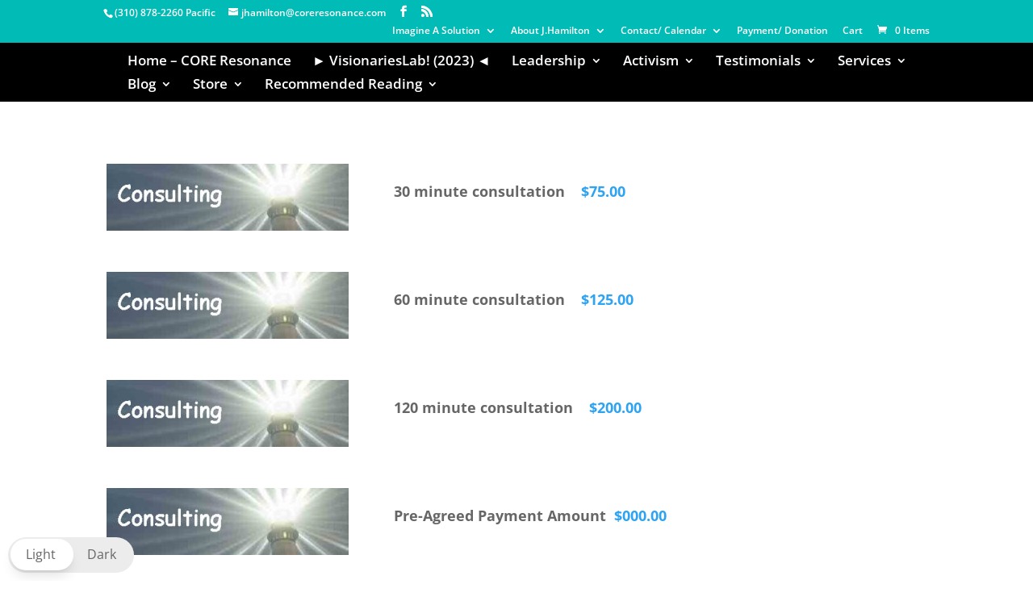

--- FILE ---
content_type: text/css; charset=utf-8
request_url: https://www.coreresonance.com/wp-content/et-cache/33897/et-core-unified-deferred-33897.min.css?ver=1765425364
body_size: -342
content:
.et_pb_text_1,.et_pb_text_3,.et_pb_text_5,.et_pb_text_7,.et_pb_text_9{font-weight:800;font-size:18px}

--- FILE ---
content_type: text/javascript; charset=utf-8
request_url: https://www.coreresonance.com/wp-content/cache/min/1/wp-content/plugins/lbg-audio2-html5/audio2_html5/js/audio2_html5.js?ver=1763148459
body_size: 8933
content:
(function(e){function ea(a){a=document.getElementById(a.audioID);return!(!a.canPlayType||!a.canPlayType("audio/mpeg;").replace(/no/,""))}function U(a,b,f,d,k,m,q,x,C,t,l,h,G,y){a.totalTime="Infinity";b.isSliderInitialized&&(m.slider("destroy"),b.isSliderInitialized=!1);b.isProgressInitialized&&(q.progressbar("destroy"),b.isProgressInitialized=!1);a.is_changeSrc=!0;a.is_buffer_complete=!1;t.width(a.titleWidth);h.width(a.titleWidth);q.css({background:b.bufferEmptyColor});a.curSongText="";b.showTitle&&null!=a.playlist_arr[a.origID].title&&""!=a.playlist_arr[a.origID].title&&(a.curSongText+=a.playlist_arr[a.origID].title);a.isAuthorTitleInsideScrolling=!1;a.authorTitleInsideWait=0;l.stop();l.css({"margin-left":0});l.html(a.curSongText);b.showAuthor&&null!=a.playlist_arr[a.origID].author&&""!=a.playlist_arr[a.origID].author&&h.html(a.playlist_arr[a.origID].author);y.html('<img src="'+a.playlist_arr[a.origID].image+'" width="'+a.artistImageWidth+'" height="'+a.artistImageHeight+'">');a.curSongText||t.css({display:"none",width:0,height:0,padding:0,margin:0});""==a.playlist_arr[a.origID].startpoint&&""!=b.globalStartPoint&&(a.playlist_arr[a.origID].startpoint=b.globalStartPoint);a.my_startpoint=a.playlist_arr[a.origID].startpoint;""!=a.playlist_arr[a.origID].startpoint&&(a.my_startpoint=fa(a.playlist_arr[a.origID].startpoint),document.getElementById(a.audioID).volume=0);""==a.playlist_arr[a.origID].endpoint&&""!=b.globalEndPoint&&(a.playlist_arr[a.origID].endpoint=b.globalEndPoint);a.my_endpoint=a.playlist_arr[a.origID].endpoint;""!=a.playlist_arr[a.origID].endpoint&&(a.my_endpoint=fa(a.playlist_arr[a.origID].endpoint));0<b.fadeInSoundAtTheBeginning&&(document.getElementById(a.audioID).volume=0);e(a.thumbsHolder_Thumbs[a.current_img_no]).css({background:b.playlistRecordBgOnColor,"border-bottom-color":b.playlistRecordBottomBorderOnColor,color:b.playlistRecordTextOnColor});a.is_very_first||R(-1,a,b,f);f=a.playlist_arr[a.origID].sources_mp3;if(-1!=v.indexOf("opera")||-1!=v.indexOf("firefox")||-1!=v.indexOf("mozzila"))f=a.playlist_arr[a.origID].sources_ogg,""!=ea(a)&&(f=a.playlist_arr[a.origID].sources_mp3);if(-1!=v.indexOf("chrome")||-1!=v.indexOf("msie")||-1!=v.indexOf("safari"))f=a.playlist_arr[a.origID].sources_mp3,-1!=v.indexOf("opr")&&(f=a.playlist_arr[a.current_img_no].sources_ogg,""!=ea(a)&&(f=a.playlist_arr[a.origID].sources_mp3));-1!=v.indexOf("android")&&(f=a.playlist_arr[a.origID].sources_mp3);if(-1!=v.indexOf("ipad")||-1!=v.indexOf("iphone")||-1!=v.indexOf("ipod")||-1!=v.indexOf("webos"))f=a.playlist_arr[a.origID].sources_mp3;document.getElementById(a.audioID).src=f;document.getElementById(a.audioID).load();b.googleTrakingOn&&ga("send","event","Audio Files","Play","Title: "+a.playlist_arr[a.origID].title+"  ---  File: "+f);-1!=v.indexOf("android")||(-1!=v.indexOf("ipad")||-1!=v.indexOf("iphone")||-1!=v.indexOf("ipod")||-1!=v.indexOf("webos"))&&a.is_very_first||(b.autoPlay?(Y(),document.getElementById(a.audioID).play(),k.addClass("AudioPause")):k.removeClass("AudioPause"))}function S(a){var b=10>Math.floor(a/60)?"0"+Math.floor(a/60):Math.floor(a/60);return b+":"+(10>Math.floor(a-60*b)?"0"+Math.floor(a-60*b):Math.floor(a-60*b))}function Z(a,b,f,d,k,m,q,x,C){a.is_changeSrc=!1;a.is_very_first&&(a.is_very_first=!1);k.width(b.playerWidth-2*a.timerLeftPos-2*m.width()-2*a.seekBarLeftRightSpacing);a.bufferTopPos=a.timerTopPos+parseInt((m.height()-k.height())/2,10);a.bufferLeftPos=parseInt((f.width()-k.width())/2);k.css({top:a.bufferTopPos+"px",left:a.bufferLeftPos+"px"});d.width(k.width());d.css({top:a.bufferTopPos+"px",left:a.bufferLeftPos+"px"});d.slider({value:0,step:.01,orientation:"horizontal",range:"min",max:a.totalTime,slide:function(){a.is_seeking=!0},stop:function(t,l){a.is_seeking=!1;document.getElementById(a.audioID).currentTime=l.value;0!=document.getElementById(a.audioID).paused&&(document.getElementById(a.audioID).play(),x.addClass("AudioPause"))},create:function(t,l){b.isSliderInitialized=!0}});e(".ui-slider-range",d).css({background:b.seekbarColor});k.progressbar({value:0,complete:function(){a.is_buffer_complete=!0},create:function(t,l){b.isProgressInitialized=!0}});e(".ui-widget-header",k).css({background:b.bufferFullColor})}function ka(a,b,f,d,k,m,q,x,C,t,l,h){t=b.initialVolume/b.fadeOutSoundAtTheEnd/3.33;var G=b.initialVolume/b.fadeInSoundAtTheBeginning/3.33;!a.isAuthorTitleInsideScrolling&&5<=a.authorTitleInsideWait&&l.width()>a.titleWidth?(a.isAuthorTitleInsideScrolling=!0,a.authorTitleInsideWait=0,l.html(a.curSongText+" **** "+a.curSongText+" **** "+a.curSongText+" **** "+a.curSongText+" **** "+a.curSongText+" **** "),l.css({"margin-left":0}),l.stop().animate({"margin-left":b.playerWidth-l.width()+"px"},parseInt(1E4*(l.width()-b.playerWidth)/150,10),"linear",function(){a.isAuthorTitleInsideScrolling=!1})):!a.isAuthorTitleInsideScrolling&&l.width()>a.titleWidth&&a.authorTitleInsideWait++;l=document.getElementById(a.audioID).currentTime;var y=""==a.my_startpoint||isNaN(a.my_startpoint)?0:a.my_startpoint;0<b.fadeInSoundAtTheBeginning&&Math.abs(l-y)<=b.fadeInSoundAtTheBeginning&&document.getElementById(a.audioID).volume<b.initialVolume&&1>=document.getElementById(a.audioID).volume+t&&!document.getElementById(a.audioID).paused&&(document.getElementById(a.audioID).volume+=G);G=""==a.my_endpoint||isNaN(a.my_endpoint)?a.totalTime:a.my_endpoint;0<b.fadeOutSoundAtTheEnd&&G-document.getElementById(a.audioID).currentTime<=b.fadeOutSoundAtTheEnd&&0<=document.getElementById(a.audioID).volume-t&&!document.getElementById(a.audioID).paused&&(document.getElementById(a.audioID).volume-=t);0<b.fadeOutSoundAtTheEnd&&G-document.getElementById(a.audioID).currentTime>b.fadeOutSoundAtTheEnd&&document.getElementById(a.audioID).volume!=b.initialVolume&&0==b.fadeInSoundAtTheBeginning&&setTimeout(function(){document.getElementById(a.audioID).volume=b.initialVolume},150);a.my_startpoint>l&&0!=l&&""!=a.my_startpoint&&!isNaN(a.my_startpoint)&&0<a.totalTime&&(document.getElementById(a.audioID).currentTime=a.my_startpoint,0==b.fadeInSoundAtTheBeginning&&(document.getElementById(a.audioID).volume=b.initialVolume));a.my_endpoint<l&&0!=l&&""!=a.my_endpoint&&0<a.totalTime&&h.click();h=0;a.is_changeSrc&&!isNaN(a.totalTime)&&"Infinity"!=a.totalTime&&(Z(a,b,f,d,k,m,q,x,C),-1!=v.indexOf("android")&&(b.autoPlay?(document.getElementById(a.audioID).play(),x.addClass("AudioPause")):x.removeClass("AudioPause")));!a.is_seeking&&b.isSliderInitialized&&d.slider("value",l);-1!=v.indexOf("android")?(a.totalTime!=document.getElementById(a.audioID).duration&&0<document.getElementById(a.audioID).duration&&(a.totalTime=document.getElementById(a.audioID).duration,b.isSliderInitialized&&(d.slider("destroy"),b.isSliderInitialized=!1),b.isProgressInitialized&&(k.progressbar("destroy"),b.isProgressInitialized=!1),Z(a,b,f,d,k,m,q,x,C)),k.css({background:b.bufferFullColor}),isNaN(a.totalTime)||"Infinity"==a.totalTime?(m.text("00:00"),q.text(S(0))):(m.text(S(l)),q.text(S(a.totalTime)))):(document.getElementById(a.audioID).buffered.length&&(h=document.getElementById(a.audioID).buffered.end(document.getElementById(a.audioID).buffered.length-1),0<h&&!a.is_buffer_complete&&!isNaN(a.totalTime)&&"Infinity"!=a.totalTime&&b.isProgressInitialized&&k.progressbar({value:100*h/a.totalTime})),m.text(S(l)),isNaN(a.totalTime)||"Infinity"==a.totalTime?q.text(S(h)):q.text(S(a.totalTime)))}function R(a,b,f,d){if(b.selectedCateg_total_images>f.numberOfThumbsPerScreen){var k=(b.thumbsHolder_ThumbHeight+1)*(b.selectedCateg_total_images-f.numberOfThumbsPerScreen);d.stop(!0,!0);e("html, body").off("touchstart touchmove").on("touchstart touchmove",function(m){m.preventDefault()});-1==a||b.isCarouselScrolling?!b.isCarouselScrolling&&b.selectedCateg_total_images>f.numberOfThumbsPerScreen&&(b.isCarouselScrolling=!0,a=-1*parseInt((b.thumbsHolder_ThumbHeight+1)*b.current_img_no,10),Math.abs(a)>k&&(a=-1*k),b.selectedCateg_total_images>f.numberOfThumbsPerScreen&&f.showPlaylist&&b.audio2_html5_sliderVertical.slider("value",100+parseInt(100*a/k)),d.animate({top:a+"px"},500,"easeOutCubic",function(){b.isCarouselScrolling=!1;e("html, body").off("touchstart touchmove").on("touchstart touchmove",function(m){})})):(a=2>=a?-1*k:parseInt(k*(a-100)/100,10),1<=a&&(a=0),0>=a&&(b.isCarouselScrolling=!0,d.animate({top:a+"px"},600,"easeOutQuad",function(){b.isCarouselScrolling=!1;e("html, body").off("touchstart touchmove").on("touchstart touchmove",function(m){})})))}}function la(a,b,f,d,k,m,q,x,C,t,l,h,G,y,K,I,A,B,w,D,E){d.stop(!0,!0);a.isCarouselScrolling=!1;d.stop().animate({left:-1*m.width()+"px"},600,"easeOutQuad",function(){d.html("");for(var u=0;u<a.category_arr.length;u++)a.thumbsHolder_Thumb=e('<div class="thumbsHolder_ThumbOFF" rel="'+u+'"><div class="padding">'+a.category_arr[u]+"</div></div>"),d.append(a.thumbsHolder_Thumb),a.thumbsHolder_Thumb.css({top:(a.thumbsHolder_Thumb.height()+1)*u+"px",background:b.categoryRecordBgOffColor,"border-bottom-color":b.categoryRecordBottomBorderOffColor,color:b.categoryRecordTextOffColor}),a.category_arr[u]==a.selectedCateg&&(a.current_img_no=u,a.thumbsHolder_Thumb.css({background:b.categoryRecordBgOnColor,"border-bottom-color":b.categoryRecordBottomBorderOnColor,color:b.categoryRecordTextOnColor}));a.selectedCateg_total_images=a.numberOfCategories;a.categsAreListed=!0;k.height(2*b.playlistPadding+(a.thumbsHolder_Thumb.height()+1)*b.numberOfThumbsPerScreen+q.height()+C.height()+2*b.selectedCategMarginBottom);m.height((a.thumbsHolder_Thumb.height()+1)*b.numberOfThumbsPerScreen);t.css({padding:b.playlistPadding+"px"});a.thumbsHolder_Thumbs=e(".thumbsHolder_ThumbOFF",f);a.numberOfCategories>b.numberOfThumbsPerScreen&&b.showPlaylist?(b.isPlaylistSliderInitialized&&a.audio2_html5_sliderVertical.slider("destroy"),a.audio2_html5_sliderVertical.slider({orientation:"vertical",range:"min",min:1,max:100,step:1,value:100,slide:function(n,p){R(p.value,a,b,d)}}),b.isPlaylistSliderInitialized=!0,a.audio2_html5_sliderVertical.css({display:"inline",position:"absolute",height:k.height()-20-q.height()-2*b.selectedCategMarginBottom-C.height()-2*b.playlistPadding+"px",left:f.width()+2*b.playerPadding-a.audio2_html5_sliderVertical.width()-b.playlistPadding+"px",top:a.audioPlayerHeight+b.playlistTopPos+b.playlistPadding+q.height()+b.selectedCategMarginBottom+2+"px"}),b.showPlaylistOnInit||a.audio2_html5_sliderVertical.css({opacity:0,display:"none"}),b.showPlaylistOnInit=!0,e(".thumbsHolder_ThumbOFF",f).css({width:f.width()+2*b.playerPadding-a.audio2_html5_sliderVertical.width()-2*b.playlistPadding-3+"px"})):(b.isPlaylistSliderInitialized&&(a.audio2_html5_sliderVertical.slider("destroy"),b.isPlaylistSliderInitialized=!1),e(".thumbsHolder_ThumbOFF",f).css({width:f.width()+2*b.playerPadding-2*b.playlistPadding+"px"}));a.thumbsHolder_Thumbs.on("click",function(){var n=e(this).attr("rel");a.selectedCateg=a.category_arr[n];x.html(a.selectedCateg);aa(a,b,f,d,k,m,q,C,t,l,h,G,y,K,I,A,B,w,D,E)});a.thumbsHolder_Thumbs.on("mouseover",function(){e(this).css({background:b.categoryRecordBgOnColor,"border-bottom-color":b.categoryRecordBottomBorderOnColor,color:b.categoryRecordTextOnColor})});a.thumbsHolder_Thumbs.on("mouseout",function(){var n=e(this),p=n.attr("rel");a.current_img_no!=p&&n.css({background:b.categoryRecordBgOffColor,"border-bottom-color":b.categoryRecordBottomBorderOffColor,color:b.categoryRecordTextOffColor})});m.mousewheel(function(n,p,r,F){n.preventDefault();n=a.audio2_html5_sliderVertical.slider("value");if(1<parseInt(n)&&-1==parseInt(p)||100>parseInt(n)&&1==parseInt(p))n+=3*p,a.audio2_html5_sliderVertical.slider("value",n),R(n,a,b,d)});d.css({top:"0px"});d.stop().animate({left:"0px"},400,"easeOutQuad",function(){})})}function aa(a,b,f,d,k,m,q,x,C,t,l,h,G,y,K,I,A,B,w,D){d.stop(!0,!0);a.isCarouselScrolling=!1;var E="",u=!1,n=500;a.is_very_first&&(n=1);""!=a.search_val&&(n=1);d.stop().animate({left:-1*m.width()+"px"},n,"easeOutQuad",function(){d.html("");for(var p=a.selectedCateg_total_images=0;p<a.playlist_arr.length;p++)u=!1,""!=a.search_val?(E=a.playlist_arr[p].title.toLowerCase(),-1!=E.indexOf(a.search_val)&&(u=!0),b.searchAuthor&&(authorLowerCases=a.playlist_arr[p].author.toLowerCase(),-1!=authorLowerCases.indexOf(a.search_val)&&(u=!0))):-1!=a.playlist_arr[p].category.indexOf(a.selectedCateg+";")&&(u=!0),u&&(a.selectedCateg_total_images++,a.thumbsHolder_Thumb=e('<div class="thumbsHolder_ThumbOFF" rel="'+(a.selectedCateg_total_images-1)+'" data-origID="'+p+'"><div class="padding">'+(b.showPlaylistNumber?a.selectedCateg_total_images+". ":"")+(b.showAuthorNameInPlaylist?a.playlist_arr[p].author+" - ":"")+a.playlist_arr[p].title+"</div></div>"),d.append(a.thumbsHolder_Thumb),0==a.thumbsHolder_ThumbHeight&&(a.thumbsHolder_ThumbHeight=a.thumbsHolder_Thumb.height()),a.thumbsHolder_Thumb.css({top:(a.thumbsHolder_ThumbHeight+1)*a.selectedCateg_total_images+"px",background:b.playlistRecordBgOffColor,"border-bottom-color":b.playlistRecordBottomBorderOffColor,color:b.playlistRecordTextOffColor}),a.current_img_no=0,a.origID==e("div[rel='"+(a.selectedCateg_total_images-1)+"']",f).attr("data-origID")&&a.thumbsHolder_Thumb.css({background:b.playlistRecordBgOnColor,"border-bottom-color":b.playlistRecordBottomBorderOnColor,color:b.playlistRecordTextOnColor}));a.categsAreListed=!1;k.height(2*b.playlistPadding+(a.thumbsHolder_ThumbHeight+1)*b.numberOfThumbsPerScreen+q.height()+x.height()+2*b.selectedCategMarginBottom);m.height((a.thumbsHolder_ThumbHeight+1)*b.numberOfThumbsPerScreen);C.css({padding:b.playlistPadding+"px"});a.thumbsHolder_Thumbs=e(".thumbsHolder_ThumbOFF",f);p=a.audioPlayerHeight+k.height()+b.playlistTopPos;b.showPlaylist&&b.showPlaylistOnInit||(p=a.audioPlayerHeight);D.css({width:f.width()+2*b.playerPadding+"px",height:p+"px"});a.selectedCateg_total_images>b.numberOfThumbsPerScreen&&b.showPlaylist?(b.isPlaylistSliderInitialized&&a.audio2_html5_sliderVertical.slider("destroy"),a.audio2_html5_sliderVertical.slider({orientation:"vertical",range:"min",min:1,max:100,step:1,value:100,slide:function(r,F){R(F.value,a,b,d)}}),b.isPlaylistSliderInitialized=!0,a.audio2_html5_sliderVertical.css({display:"inline",position:"absolute",height:k.height()-20-q.height()-2*b.selectedCategMarginBottom-x.height()-2*b.playlistPadding+"px",left:f.width()+2*b.playerPadding-a.audio2_html5_sliderVertical.width()-b.playlistPadding+"px",top:a.audioPlayerHeight+b.playlistTopPos+b.playlistPadding+q.height()+b.selectedCategMarginBottom+2+"px"}),b.showPlaylistOnInit||a.audio2_html5_sliderVertical.css({opacity:0,display:"none"}),b.showPlaylistOnInit=!0,e(".thumbsHolder_ThumbOFF",f).css({width:f.width()+2*b.playerPadding-a.audio2_html5_sliderVertical.width()-2*b.playlistPadding-3+"px"})):(b.isPlaylistSliderInitialized&&(a.audio2_html5_sliderVertical.slider("destroy"),b.isPlaylistSliderInitialized=!1),e(".thumbsHolder_ThumbOFF",f).css({width:f.width()+2*b.playerPadding-2*b.playlistPadding+"px"}));a.thumbsHolder_Thumbs.on("click",function(){if(!a.is_changeSrc){b.autoPlay=!0;var r=e(this).attr("rel");a.thumbsHolder_Thumbs.css({background:b.playlistRecordBgOffColor,"border-bottom-color":b.playlistRecordBottomBorderOffColor,color:b.playlistRecordTextOffColor});a.current_img_no=r;a.origID=e("div[rel='"+a.current_img_no+"']",f).attr("data-origID");U(a,b,d,f,t,l,h,G,y,K,I,A,B,w)}});a.thumbsHolder_Thumbs.on("mouseover",function(){e(this).css({background:b.playlistRecordBgOnColor,"border-bottom-color":b.playlistRecordBottomBorderOnColor,color:b.playlistRecordTextOnColor})});a.thumbsHolder_Thumbs.on("mouseout",function(){var r=e(this),F=r.attr("rel");a.origID!=e("div[rel='"+F+"']",f).attr("data-origID")&&r.css({background:b.playlistRecordBgOffColor,"border-bottom-color":b.playlistRecordBottomBorderOffColor,color:b.playlistRecordTextOffColor})});m.mousewheel(function(r,F,H,N){r.preventDefault();a.selectedCateg_total_images>b.numberOfThumbsPerScreen&&(r=a.audio2_html5_sliderVertical.slider("value"),1<parseInt(r)&&-1==parseInt(F)||100>parseInt(r)&&1==parseInt(F))&&(r+=3*F,a.audio2_html5_sliderVertical.slider("value",r),R(r,a,b,d))});d.css({top:"0px"});d.stop().animate({left:"0px"},400,"easeOutQuad",function(){});b.shuffle&&a.is_very_first&&(a.thumbsHolder_Thumbs.css({background:b.playlistRecordBgOffColor,"border-bottom-color":b.playlistRecordBottomBorderOffColor,color:b.playlistRecordTextOffColor}),ba(a,b,"next",f),U(a,b,d,f,t,l,h,G,y,K,I,A,B,w))})}function ba(a,b,f,d){if(b.shuffle){for(b=Math.ceil(Math.random()*a.selectedCateg_total_images)-1;b===a.current_img_no;)b=Math.ceil(Math.random()*a.selectedCateg_total_images)-1;a.current_img_no=b}else"next"==f?a.current_img_no==a.selectedCateg_total_images-1?a.current_img_no=0:a.current_img_no++:0>a.current_img_no-1?a.current_img_no=a.selectedCateg_total_images-1:a.current_img_no--;a.origID=e("div[rel='"+a.current_img_no+"']",d).attr("data-origID")}function ha(a,b,f,d,k,m,q,x,C,t,l,h,G,y,K,I,A,B,w,D,E,u,n){d.css({top:a.timerTopPos+f.height()+a.constantDistance+"px",left:a.timerLeftPos+"px",width:a.artistImageWidth+"px",height:a.artistImageHeight+"px",border:"1px solid #FFF000"});e("img",d).css({width:a.artistImageWidth+"px",height:a.artistImageHeight+"px"});a.imageTopPos=parseInt(d.css("top").substring(0,d.css("top").length-2),10);a.imageLeftPos=parseInt(d.css("left").substring(0,d.css("left").length-2),10);m.css({color:b.songTitleColor});k.css({color:b.songAuthorColor});a.titleWidth=b.playerWidth-a.timerLeftPos-d.width()-2*a.constantDistance;a.authorTopPos=a.imageTopPos+2;a.authorLeftPos=a.imageLeftPos+d.width()+a.constantDistance;a.titleTopPos=parseInt(d.css("top").substring(0,d.css("top").length-2),10)+k.height()+8;a.titleLeftPos=parseInt(d.css("left").substring(0,d.css("left").length-2),10)+d.width()+a.constantDistance;k.css({top:a.authorTopPos+"px",left:a.authorLeftPos+"px"});m.css({top:a.titleTopPos+"px",left:a.titleLeftPos+"px"});a.playTopPos=a.imageTopPos+d.height()-q.height();a.playLeftPos=a.imageLeftPos+d.width()+a.constantDistance+x.width()+parseInt(a.constantDistance/2,10);q.css({top:a.playTopPos+"px",left:a.playLeftPos+"px"});a.previousTopPos=a.playTopPos+parseInt((q.height()-x.height())/2,10);a.previousLeftPos=a.imageLeftPos+d.width()+a.constantDistance;x.css({top:a.previousTopPos+"px",left:a.previousLeftPos+"px"});a.nextTopPos=a.previousTopPos;a.nextLeftPos=a.playLeftPos+q.width()+parseInt(a.constantDistance/2,10);C.css({top:a.nextTopPos+"px",left:a.nextLeftPos+"px"});a.volumeTopPos=a.nextTopPos+parseInt((C.height()-t.height())/2,10);a.volumeLeftPos=a.nextLeftPos+C.width()+parseInt(1.5*a.constantDistance,10);t.css({top:a.volumeTopPos+"px",left:a.volumeLeftPos+"px"});a.volumesliderTopPos=a.volumeTopPos+parseInt((t.height()-l.height())/2,10);a.volumesliderLeftPos=a.volumeLeftPos+t.width()+parseInt(a.constantDistance/2,10);l.css({top:a.volumesliderTopPos+"px",left:a.volumesliderLeftPos+"px"});a.bordersdivTopPos=a.imageTopPos+a.artistImageHeight+a.constantDistance;a.bordersdivLeftPos=a.constantDistance;h.css({width:b.playerWidth-2*a.constantDistance+"px","border-top-color":b.bordersDivColor,"border-bottom-color":b.bordersDivColor,top:a.bordersdivTopPos+"px",left:a.bordersdivLeftPos+"px"});a.audioPlayerHeight=a.bordersdivTopPos+h.height()+a.constantDistance;G.height(a.audioPlayerHeight);a.showhideplaylistTopPos=a.bordersdivTopPos+parseInt((h.height()-y.height())/2,10);a.showhideplaylistLeftPos=a.constantDistance+3;y.css({top:a.showhideplaylistTopPos+"px",right:a.showhideplaylistLeftPos+"px"});a.rewindTopPos=a.bordersdivTopPos+parseInt((h.height()-K.height())/2,10);a.rewindLeftPos=a.constantDistance+3;K.css({top:a.rewindTopPos+"px",left:a.rewindLeftPos+"px"});b.showRewindBut||(K.css({display:"none",width:0,height:0,padding:0,margin:0}),a.rewindLeftPos=0);a.shuffleTopPos=a.bordersdivTopPos+parseInt((h.height()-I.height())/2,10);a.shuffleLeftPos=a.rewindLeftPos+K.width()+a.constantDistance;I.css({top:a.shuffleTopPos+"px",left:a.shuffleLeftPos+"px"});b.shuffle&&I.addClass("AudioShuffleON");b.showShuffleBut||(I.css({display:"none",width:0,height:0,padding:0,margin:0}),a.shuffleLeftPos=a.rewindLeftPos+K.width());a.downloadTopPos=a.bordersdivTopPos+parseInt((h.height()-A.height())/2,10);a.downloadLeftPos=a.shuffleLeftPos+I.width()+a.constantDistance;A.css({top:a.downloadTopPos+"px",left:a.downloadLeftPos+"px"});b.showDownloadBut||(A.css({display:"none",width:0,height:0,padding:0,margin:0}),a.downloadLeftPos=a.shuffleLeftPos+I.width());a.buyTopPos=a.bordersdivTopPos+parseInt((h.height()-B.height())/2,10);a.buyLeftPos=a.downloadLeftPos+A.width()+a.constantDistance;B.css({top:a.buyTopPos+"px",left:a.buyLeftPos+"px"});b.showBuyBut||(B.css({display:"none",width:0,height:0,padding:0,margin:0}),a.buyLeftPos=a.downloadLeftPos+A.width());a.lyricsTopPos=a.bordersdivTopPos+parseInt((h.height()-w.height())/2,10);a.lyricsLeftPos=a.buyLeftPos+B.width()+a.constantDistance;w.css({top:a.lyricsTopPos+"px",left:a.lyricsLeftPos+"px"});b.showLyricsBut||(w.css({display:"none",width:0,height:0,padding:0,margin:0}),a.lyricsLeftPos=a.buyLeftPos+B.width());a.facebookTopPos=a.bordersdivTopPos+parseInt((h.height()-D.height())/2,10);a.facebookLeftPos=a.lyricsLeftPos+w.width()+a.constantDistance;D.css({top:a.facebookTopPos+"px",left:a.facebookLeftPos+"px"});b.showFacebookBut||(D.css({display:"none",width:0,height:0,padding:0,margin:0}),a.facebookLeftPos=a.lyricsLeftPos+w.width());a.twitterTopPos=a.bordersdivTopPos+parseInt((h.height()-E.height())/2,10);a.twitterLeftPos=a.facebookLeftPos+D.width()+a.constantDistance;E.css({top:a.twitterTopPos+"px",left:a.twitterLeftPos+"px"});b.showTwitterBut||(E.css({display:"none",width:0,height:0,padding:0,margin:0}),a.twitterLeftPos=a.facebookLeftPos+D.width());u.css({top:a.audioPlayerHeight+b.playlistTopPos+"px"});f=a.audioPlayerHeight+u.height()+b.playlistTopPos;b.showPlaylist&&b.showPlaylistOnInit||(f=a.audioPlayerHeight);n.css({width:G.width()+2*b.playerPadding+"px",height:f+"px"})}function ma(){var a=-1;"Microsoft Internet Explorer"==navigator.appName&&null!=RegExp("MSIE ([0-9]{1,}[.0-9]{0,})").exec(navigator.userAgent)&&(a=parseFloat(RegExp.$1));return parseInt(a,10)}function Y(){e("audio").each(function(){e(".AudioPlay").removeClass("AudioPause");e(this)[0].pause()})}function fa(a){a=a.split(":");var b=0;3<=a.length?b+=3600*parseInt(a[0],10)+60*parseInt(a[1],10)+parseInt(a[2],10):2<=a.length?b+=60*parseInt(a[0],10)+parseInt(a[1],10):1<=a.length&&(b+=parseInt(a[0],10));return b}var v=navigator.userAgent.toLowerCase();e.fn.audio2_html5=function(a){a=e.extend({},e.fn.audio2_html5.defaults,a);return this.each(function(){var b=e(this),f=e('<div class="AudioControls"> <a class="AudioRewind" title="Rewind"></a><a class="AudioShuffle" title="Shuffle Playlist"></a><a class="AudioDownload" title="Download File"></a><a class="AudioBuy" title="Buy Now"></a><a class="AudioLyrics" title="Lyrics"></a><a class="AudioFacebook" title="Facebook"></a><a class="AudioTwitter" title="Twitter"></a><a class="AudioPlay" title="Play/Pause"></a><a class="AudioPrev" title="Previous"></a><a class="AudioNext" title="Next"></a><a class="AudioShowHidePlaylist" title="Show/Hide Playlist"></a><a class="VolumeButton" title="Mute/Unmute"></a><div class="VolumeSlider"></div> <div class="AudioTimer_a">00:00</div><div class="AudioTimer_b">00:00</div>  </div>   <div class="AudioBuffer"></div><div class="AudioSeek"></div><div class="songTitle"><div class="songTitleInside"></div></div>  <div class="songAuthor"></div>   <div class="bordersDiv"></div>   <div class="thumbsHolderWrapper"><div class="playlistPadding"><div class="selectedCategDiv"><div class="innerSelectedCategDiv">CATEGORIES</div></div> <div class="thumbsHolderVisibleWrapper"><div class="thumbsHolder"></div></div><div class="searchDiv"><input class="search_term" type="text" value="search..." /></div></div></div>  <div class="slider-vertical"></div> <div class="ximage_lbg"></div>  <div class="bordersDiv"></div> '),d=b.parent(".audio2_html5");d.addClass(a.skin);d.append(f);e(".AudioControls",d);var k=e(".AudioRewind",d),m=e(".AudioShuffle",d),q=e(".AudioDownload",d),x=e(".AudioBuy",d),C=e(".AudioLyrics",d),t=e(".AudioFacebook",d),l=e(".AudioTwitter",d),h=e(".AudioPlay",d),G=e(".AudioPrev",d),y=e(".AudioNext",d),K=e(".bordersDiv",d),I=e(".AudioShowHidePlaylist",d),A=e(".VolumeButton",d),B=e(".VolumeSlider",d),w=e(".AudioTimer_a",d),D=e(".AudioTimer_b",d),E=e(".songTitle",d),u=e(".songTitleInside",d),n=e(".songAuthor",d),p=e(".ximage_lbg",d),r=e(".AudioBuffer",d),F=e(".AudioSeek",d),H=e(".thumbsHolderWrapper",d);d.wrap("<div class='the_wrapper'></div>");var N=d.parent(),ia=ma();x.attr("title",a.buyButTitle);C.attr("title",a.lyricsButTitle);d.css({background:a.playerBg,padding:a.playerPadding+"px"});f=Math.floor(1E5*Math.random());var c={current_img_no:0,origID:0,is_very_first:!0,total_images:0,selectedCateg_total_images:0,numberOfCategories:0,is_seeking:!1,is_changeSrc:!1,is_buffer_complete:!1,timeupdateInterval:"",totalTime:"",playlist_arr:"",isCarouselScrolling:!1,isAuthorTitleInsideScrolling:!1,curSongText:"",authorTitleInsideWait:0,audioPlayerWidth:0,audioPlayerHeight:0,seekBarLeftRightSpacing:15,category_arr:"",selectedCateg:"",categsAreListed:!1,thumbsHolder_Thumb:e('<div class="thumbsHolder_ThumbOFF" rel="0"><div class="padding">test</div></div>'),thumbsHolder_ThumbHeight:0,thumbsHolder_Thumbs:"",search_val:"",constantDistance:18,timerTopPos:0,timerLeftPos:0,bufferTopPos:0,bufferLeftPos:0,titleWidth:0,authorTopPos:0,authorLeftPos:0,titleTopPos:0,titleLeftPos:0,imageTopPos:0,imageLeftPos:0,playTopPos:0,playLeftPos:0,previousTopPos:0,previousLeftPos:0,nextTopPos:0,nextLeftPos:0,volumeTopPos:0,volumeLeftPos:0,volumesliderTopPos:0,volumesliderLeftPos:0,bordersdivTopPos:0,bordersdivLeftPos:0,showhideplaylistTopPos:0,showhideplaylistLeftPos:0,rewindTopPos:0,rewindLeftPos:0,shuffleTopPos:0,shuffleLeftPos:0,downloadTopPos:0,downloadLeftPos:0,buyTopPos:0,buyLeftPos:0,lyricsTopPos:0,lyricsLeftPos:0,facebookTopPos:0,facebookLeftPos:0,twitterTopPos:0,twitterLeftPos:0,origParentFloat:"",origParentPaddingTop:"",origParentPaddingRight:"",origParentPaddingBottom:"",origParentPaddingLeft:"",windowWidth:0,my_startpoint:"",my_endpoint:"",audioObj:"",artistImageWidth:a.artistImageWidth,artistImageHeight:a.artistImageHeight,audioID:"audio2_audio_tag_id_"+f};c.html5_audio_tag=e('<audio id="'+c.audioID+'" preload="metadata"></audio>');d.append(c.html5_audio_tag);500>=a.playerWidth&&130<a.artistImageWidth&&(c.artistImageWidth=130,c.artistImageHeight=parseInt(130*a.artistImageHeight/a.artistImageWidth,10));-1==(-1==navigator.userAgent.indexOf("Opera")&&navigator.userAgent.indexOf("OPR"))&&(-1!=navigator.userAgent.indexOf("Chrome")&&-1!=navigator.vendor.indexOf("Google")&&(a.autoPlay=!1),-1!=navigator.userAgent.indexOf("Safari")&&-1!=navigator.vendor.indexOf("Apple")&&-1==navigator.platform.indexOf("Win")&&(a.autoPlay=!1));a.showPlaylistBut||I.css({display:"none",width:0,height:0,padding:0,margin:0});c.timerTopPos=10;c.timerLeftPos=c.constantDistance;w.css({color:a.timerColor,top:c.timerTopPos+"px",left:c.timerLeftPos+"px"});D.css({color:a.timerColor,top:c.timerTopPos+"px",right:c.timerLeftPos+"px"});d.width(a.playerWidth);a.origWidth=a.playerWidth;ha(c,a,w,p,n,E,h,G,y,A,B,K,d,I,k,m,q,x,C,t,l,H,N);a.showFacebookBut&&(window.fbAsyncInit=function(){FB.init({appId:a.facebookAppID,version:"v3.2",status:!0,cookie:!0,xfbml:!0})},function(g,J,L){var P=g.getElementsByTagName(J)[0];g.getElementById(L)||(g=g.createElement(J),g.id=L,g.src="//connect.facebook.com/en_US/sdk.js",P.parentNode.insertBefore(g,P))}(document,"script","facebook-jssdk"));t.on("click",function(){var g=c.playlist_arr[c.origID].image,J=window.location.pathname.split("/");-1==g.indexOf("http://")&&-1==g.indexOf("https://")&&(-1!=J[J.length-1].indexOf(".")&&J.pop(),g=window.location.protocol+"//"+window.location.host+"/"+J.join("/")+"/"+c.playlist_arr[c.origID].image);FB.ui({method:"share_open_graph",action_type:"og.likes",action_properties:JSON.stringify({object:{"og:url":document.URL,"og:title":a.facebookShareTitle,"og:description":a.facebookShareDescription,"og:image":g}})},function(L){})});l.on("click",function(){window.open("https://twitter.com/intent/tweet?url="+document.URL+"&text="+c.playlist_arr[c.origID].title,"Twitter","status = 1, left = 430, top = 270, height = 550, width = 420, resizable = 0")});var ca=e(".playlistPadding",d),V=e(".thumbsHolderVisibleWrapper",d),O=e(".thumbsHolder",d);c.audio2_html5_sliderVertical=e(".slider-vertical",d);var M=e(".selectedCategDiv",d),T=e(".innerSelectedCategDiv",d),W=e(".searchDiv",d),Q=e(".search_term",d);a.showPlaylist||H.css({opacity:0,visibility:"hidden"});a.showPlaylistOnInit||H.css({opacity:0,visibility:"hidden","margin-top":"-20px"});a.showCategories||M.css({visibility:"hidden",height:0});M.css({"background-color":a.selectedCategBg,"background-position":"10px 50%","margin-bottom":a.selectedCategMarginBottom+"px"});T.css({color:a.selectedCategOffColor,"background-position":a.playerWidth-2*a.playlistPadding-20+"px 50%"});a.showSearchArea||W.css({visibility:"hidden",height:0});W.css({"background-color":a.searchAreaBg,"margin-top":a.selectedCategMarginBottom+"px"});Q.val(a.searchInputText);Q.css({width:parseInt((a.playerWidth-2*a.playlistPadding)/2,10)+"px","background-color":a.searchInputBg,"border-color":a.searchInputBorderColor,color:a.searchInputTextColor});H.css({width:d.width()+2*a.playerPadding+"px",top:c.audioPlayerHeight+a.playlistTopPos+"px",left:"0px",background:a.playlistBgColor});V.width(d.width());c.playlist_arr=[];c.category_arr=[];var X=[],z;e(".xaudioplaylist",d).children().each(function(){z=e(this);c.total_images++;c.playlist_arr[c.total_images-1]=[];c.playlist_arr[c.total_images-1].title="";c.playlist_arr[c.total_images-1].author="";c.playlist_arr[c.total_images-1].image="";c.playlist_arr[c.total_images-1].category="";c.playlist_arr[c.total_images-1].sources_mp3="";c.playlist_arr[c.total_images-1].sources_ogg="";c.playlist_arr[c.total_images-1].buy_link="";c.playlist_arr[c.total_images-1].lyrics_link="";c.playlist_arr[c.total_images-1].startpoint="";c.playlist_arr[c.total_images-1].endpoint="";null!=z.find(".xtitle").html()&&(c.playlist_arr[c.total_images-1].title=z.find(".xtitle").html());null!=z.find(".xauthor").html()&&(c.playlist_arr[c.total_images-1].author=z.find(".xauthor").html());null!=z.find(".ximage").html()&&(c.playlist_arr[c.total_images-1].image=z.find(".ximage").html());null!=z.find(".xbuy").html()&&(c.playlist_arr[c.total_images-1].buy_link=z.find(".xbuy").html());null!=z.find(".xlyrics").html()&&(c.playlist_arr[c.total_images-1].lyrics_link=z.find(".xlyrics").html());if(null!=z.find(".xcategory").html()){c.playlist_arr[c.total_images-1].category=z.find(".xcategory").html()+";";X=c.playlist_arr[c.total_images-1].category.split(";");for(var g=0;g<X.length;g++)-1===c.category_arr.indexOf(X[g])&&""!=X[g]&&c.category_arr.push(X[g])}null!=z.find(".xsources_mp3").html()&&(c.playlist_arr[c.total_images-1].sources_mp3=z.find(".xsources_mp3").html());null!=z.find(".xsources_ogg").html()&&(c.playlist_arr[c.total_images-1].sources_ogg=z.find(".xsources_ogg").html());null!=z.find(".xstartpoint").html()&&(c.playlist_arr[c.total_images-1].startpoint=z.find(".xstartpoint").html());null!=z.find(".xendpoint").html()&&(c.playlist_arr[c.total_images-1].endpoint=z.find(".xendpoint").html())});c.numberOfCategories=c.category_arr.length;c.category_arr.sort();c.selectedCateg=a.firstCateg;""==a.firstCateg&&-1===c.category_arr.indexOf(a.firstCateg)&&(c.selectedCateg=c.category_arr[0]);T.html(c.selectedCateg);aa(c,a,d,O,H,V,M,W,ca,h,F,r,w,D,E,u,n,b,p,N);M.on("click",function(){c.search_val="";Q.val(a.searchInputText);la(c,a,d,O,H,V,M,T,W,ca,h,F,r,w,D,E,u,n,b,p,N)});M.on("mouseover",function(){T.css({color:a.selectedCategOnColor})});M.on("mouseout",function(){T.css({color:a.selectedCategOffColor})});B.slider({value:a.initialVolume,step:.05,orientation:"horizontal",range:"min",max:1,animate:!0,slide:function(g,J){document.getElementById(c.audioID).volume=J.value;a.initialVolume=J.value},stop:function(g,J){}});document.getElementById(c.audioID).volume=a.initialVolume;B.css({background:a.volumeOffColor});e(".ui-slider-range",B).css({background:a.volumeOnColor});h.on("click",function(){var g=document.getElementById(c.audioID).paused;Y();0==g?(document.getElementById(c.audioID).pause(),h.removeClass("AudioPause")):(document.getElementById(c.audioID).play(),h.addClass("AudioPause"))});k.on("click",function(){document.getElementById(c.audioID).currentTime=0;Y();document.getElementById(c.audioID).play();h.addClass("AudioPause")});y.on("click",function(){c.categsAreListed||c.is_changeSrc&&!c.is_very_first||(a.autoPlay=!0,c.thumbsHolder_Thumbs.css({background:a.playlistRecordBgOffColor,"border-bottom-color":a.playlistRecordBottomBorderOffColor,color:a.playlistRecordTextOffColor}),ba(c,a,"next",d),U(c,a,O,d,h,F,r,w,D,E,u,n,b,p))});G.on("click",function(){c.categsAreListed||c.is_changeSrc&&!c.is_very_first||(a.autoPlay=!0,c.thumbsHolder_Thumbs.css({background:a.playlistRecordBgOffColor,"border-bottom-color":a.playlistRecordBottomBorderOffColor,color:a.playlistRecordTextOffColor}),ba(c,a,"previous",d),U(c,a,O,d,h,F,r,w,D,E,u,n,b,p))});I.on("click",function(){H.css({visibility:"visible"});if(0>H.css("margin-top").substring(0,H.css("margin-top").length-2)){var g=1;var J="block";var L="0px";var P=c.audioPlayerHeight+H.height()+a.playlistTopPos;H.css({display:J});c.selectedCateg_total_images>a.numberOfThumbsPerScreen&&c.audio2_html5_sliderVertical.css({opacity:1,display:"block"})}else g=0,J="none",L="-20px",c.selectedCateg_total_images>a.numberOfThumbsPerScreen&&c.audio2_html5_sliderVertical.css({opacity:0,display:"none"}),P=c.audioPlayerHeight;H.animate({opacity:g,"margin-top":L},500,"easeOutQuad",function(){H.css({display:J})});N.animate({height:P},500,"easeOutQuad",function(){})});A.on("click",function(){document.getElementById(c.audioID).muted?(document.getElementById(c.audioID).muted=!1,A.removeClass("VolumeButtonMuted")):(document.getElementById(c.audioID).muted=!0,A.addClass("VolumeButtonMuted"))});m.on("click",function(){a.shuffle?(m.removeClass("AudioShuffleON"),a.shuffle=!1):(m.addClass("AudioShuffleON"),a.shuffle=!0)});q.on("click",function(){window.open(a.pathToDownloadFile+"download.php?the_file="+c.playlist_arr[c.origID].sources_mp3)});x.on("click",function(){""!=c.playlist_arr[c.origID].buy_link?"_blank"==a.buyButTarget?window.open(c.playlist_arr[c.origID].buy_link.replace(/&amp;/g,"&")):window.location=c.playlist_arr[c.origID].buy_link.replace(/&amp;/g,"&"):alert("no link defined")});C.on("click",function(){""!=c.playlist_arr[c.origID].lyrics_link?"_blank"==a.lyricsButTarget?window.open(c.playlist_arr[c.origID].lyrics_link.replace(/&amp;/g,"&")):window.location=c.playlist_arr[c.origID].lyrics_link.replace(/&amp;/g,"&"):alert("no link defined")});O.swipe({swipeStatus:function(g,J,L,P,oa,pa){"up"!=L&&"down"!=L||0==P||(g=c.audio2_html5_sliderVertical.slider("value"),g="up"==L?g-1.5:g+1.5,c.audio2_html5_sliderVertical.slider("value",g),e("html, body").off("touchstart touchmove").on("touchstart touchmove",function(na){na.preventDefault()}),R(g,c,a,O))},threshold:100,maxTimeThreshold:500,fingers:"all"});Q.on("click",function(){e(this).val("")});Q.on("input",function(){c.search_val=Q.val().toLowerCase();aa(c,a,d,O,H,V,M,W,ca,h,F,r,w,D,E,u,n,b,p,N)});document.getElementById(c.audioID).addEventListener("ended",function(){a.loop&&y.click()});a.googleTrakingOn&&ga("create",a.googleTrakingCode,"auto");U(c,a,O,d,h,F,r,w,D,E,u,n,b,p);c.timeupdateInterval=setInterval(function(){ka(c,a,d,F,r,w,D,h,b,E,u,y)},300);document.getElementById(c.audioID).addEventListener("durationchange",function(){c.is_changeSrc&&(c.totalTime=document.getElementById(c.audioID).duration)});if(-1!=v.indexOf("ipad")||-1!=v.indexOf("iphone")||-1!=v.indexOf("ipod")||-1!=v.indexOf("webos"))c.totalTime=0,document.getElementById(c.audioID).addEventListener("canplaythrough",function(){c.totalTime!=document.getElementById(c.audioID).duration&&(a.isSliderInitialized&&(F.slider("destroy"),a.isSliderInitialized=!1),a.isProgressInitialized&&(r.progressbar("destroy"),a.isProgressInitialized=!1),c.totalTime=document.getElementById(c.audioID).duration,Z(c,a,d,F,r,w,D,h,b),a.isProgressInitialized&&r.progressbar({value:a.playerWidth}))});var ja=function(){""==c.origParentFloat&&(c.origParentFloat=d.parent().css("float"),c.origParentPaddingTop=d.parent().css("padding-top"),c.origParentPaddingRight=d.parent().css("padding-right"),c.origParentPaddingBottom=d.parent().css("padding-bottom"),c.origParentPaddingLeft=d.parent().css("padding-left"));a.playerWidth!=a.origWidth||a.playerWidth>e(window).width()?d.parent().css({"float":"none","padding-top":0,"padding-right":0,"padding-bottom":0,"padding-left":0}):d.parent().css({"float":c.origParentFloat,"padding-top":c.origParentPaddingTop,"padding-right":c.origParentPaddingRight,"padding-bottom":c.origParentPaddingBottom,"padding-left":c.origParentPaddingLeft});var g=d.parent().parent().width();385>a.playerWidth?B.css({display:"none"}):B.css({display:"block"});270>a.playerWidth?A.css({display:"none"}):A.css({display:"block"});240>a.playerWidth?y.css({display:"none"}):y.css({display:"block"});d.width()!=g&&(a.playerWidth=a.origWidth>g?g:a.origWidth,500>=a.playerWidth&&130<a.artistImageWidth?(c.artistImageWidth=130,c.artistImageHeight=parseInt(130*a.artistImageHeight/a.artistImageWidth,10)):(c.artistImageWidth=a.artistImageWidth,c.artistImageHeight=a.artistImageHeight),ha(c,a,w,p,n,E,h,G,y,A,B,K,d,I,k,m,q,x,C,t,l,H,N),a.playerWidth<385+c.artistImageWidth-80?B.css({display:"none"}):B.css({display:"block"}),a.playerWidth<270+c.artistImageWidth-80?A.css({display:"none"}):A.css({display:"block"}),a.playerWidth<240+c.artistImageWidth-80?y.css({display:"none"}):y.css({display:"block"}),d.width()!=a.playerWidth&&(d.width(a.playerWidth),N.width(a.playerWidth),g=a.playerWidth-2*c.timerLeftPos-2*w.width()-2*c.seekBarLeftRightSpacing,r.width(g),F.width(g),c.titleWidth=a.playerWidth-c.timerLeftPos-p.width()-2*c.constantDistance,E.width(c.titleWidth),n.width(c.titleWidth),H.width(d.width()+2*a.playerPadding),V.width(d.width()),M.width(a.playerWidth-2*a.playlistPadding),T.css({"background-position":a.playerWidth-2*a.playlistPadding-20+"px 50%"}),c.selectedCateg_total_images>a.numberOfThumbsPerScreen&&a.showPlaylist?(c.audio2_html5_sliderVertical.css({left:d.width()+2*a.playerPadding-c.audio2_html5_sliderVertical.width()-a.playlistPadding+"px"}),e(".thumbsHolder_ThumbOFF",d).css({width:d.width()+2*a.playerPadding-c.audio2_html5_sliderVertical.width()-2*a.playlistPadding-3+"px"})):e(".thumbsHolder_ThumbOFF",d).css({width:d.width()+2*a.playerPadding-2*a.playlistPadding+"px"}),Q.css({width:parseInt((a.playerWidth-2*a.playlistPadding)/2,10)+"px"})),a.playerWidth<e(window).width()&&d.parent().css({"float":c.origParentFloat,"padding-top":c.origParentPaddingTop,"padding-right":c.origParentPaddingRight,"padding-bottom":c.origParentPaddingBottom,"padding-left":c.origParentPaddingLeft}))},da=!1;e(window).on("resize",function(){var g=!0;-1!=ia&&9==ia&&0==c.windowWidth&&(g=!1);c.windowWidth==e(window).width()?(g=!1,a.windowCurOrientation!=window.orientation&&-1!=navigator.userAgent.indexOf("Android")&&(a.windowCurOrientation=window.orientation,g=!0)):c.windowWidth=e(window).width();a.responsive&&g&&(!1!==da&&clearTimeout(da),da=setTimeout(function(){ja()},300))});a.responsive&&ja()})};e.fn.audio2_html5.defaults={playerWidth:500,skin:"whiteControllers",initialVolume:.5,autoPlay:!1,loop:!0,shuffle:!1,playerPadding:0,playerBg:"#000000",bufferEmptyColor:"#929292",bufferFullColor:"#454545",seekbarColor:"#ffffff",volumeOffColor:"#454545",volumeOnColor:"#ffffff",timerColor:"#ffffff",songTitleColor:"#a6a6a6",songAuthorColor:"#ffffff",bordersDivColor:"#333333",showRewindBut:!0,showShuffleBut:!0,showDownloadBut:!0,showBuyBut:!0,showLyricsBut:!0,buyButTitle:"Buy Now",lyricsButTitle:"Lyrics",buyButTarget:"_blank",lyricsButTarget:"_blank",showFacebookBut:!0,facebookAppID:"845881738798857",facebookShareTitle:"HTML5 Audio Player PRO",facebookShareDescription:"A top-notch responsive HTML5 Audio Player compatible with all major browsers and mobile devices.",showTwitterBut:!0,showAuthor:!0,showTitle:!0,showPlaylistBut:!0,showPlaylist:!0,showPlaylistOnInit:!0,playlistTopPos:2,playlistBgColor:"#000000",playlistRecordBgOffColor:"#000000",playlistRecordBgOnColor:"#333333",playlistRecordBottomBorderOffColor:"#333333",playlistRecordBottomBorderOnColor:"#4d4d4d",playlistRecordTextOffColor:"#777777",playlistRecordTextOnColor:"#FFFFFF",categoryRecordBgOffColor:"#191919",categoryRecordBgOnColor:"#252525",categoryRecordBottomBorderOffColor:"#2f2f2f",categoryRecordBottomBorderOnColor:"#2f2f2f",categoryRecordTextOffColor:"#4c4c4c",categoryRecordTextOnColor:"#00b4f9",numberOfThumbsPerScreen:7,playlistPadding:18,showCategories:!0,firstCateg:"",selectedCategBg:"#333333",selectedCategOffColor:"#FFFFFF",selectedCategOnColor:"#00b4f9",selectedCategMarginBottom:12,showSearchArea:!0,searchAreaBg:"#333333",searchInputText:"search...",searchInputBg:"#ffffff",searchInputBorderColor:"#333333",searchInputTextColor:"#333333",searchAuthor:!0,googleTrakingOn:!1,googleTrakingCode:"",responsive:!0,origWidth:0,pathToDownloadFile:"",showAuthorNameInPlaylist:!1,artistImageWidth:80,artistImageHeight:80,fadeOutSoundAtTheEnd:0,fadeInSoundAtTheBeginning:0,globalStartPoint:"",globalEndPoint:"",showPlaylistNumber:!0,isSliderInitialized:!1,isProgressInitialized:!1,isPlaylistSliderInitialized:!1}})(jQuery)

--- FILE ---
content_type: text/javascript; charset=utf-8
request_url: https://www.coreresonance.com/wp-content/cache/min/1/wp-content/plugins/sumopaymentplans/assets/js/frontend/single-product.js?ver=1763148459
body_size: 1278
content:
jQuery(function($){if(typeof sumo_pp_single_product_params==='undefined'){return!1}
var is_blocked=function($node){return $node.is('.processing')||$node.parents('.processing').length};var block=function($node){if(!is_blocked($node)){$node.addClass('processing').block({message:null,overlayCSS:{background:'#fff',opacity:0.6}})}};var unblock=function($node){$node.removeClass('processing').unblock()};var variation_form={$form:$('.variations_form'),init:function(){if('from-plugin'===sumo_pp_single_product_params.variation_deposit_form_template){$(document).on('change','.variations select',this.legacy.toggleVariations);$(document).on('found_variation.wc-variation-form',{variationForm:this},this.legacy.onFoundVariation);$(document).on('click.wc-variation-form','.reset_variations',{variationForm:this},this.legacy.onResetVariation)}else{$(document).on('found_variation.wc-variation-form',this.onFoundVariation);$(document).on('reset_data',this.onResetVariation)}},onFoundVariation:function(evt,variation){variation_form.onResetVariation();if(variation.sumo_pp_deposit_form){single_product.priceHtml='';variation_form.$form.find('.woocommerce-variation-add-to-cart').before(variation.sumo_pp_deposit_form);$('input[type=radio][name="_sumo_pp_payment_type"]:checked').change();if('yes'===sumo_pp_single_product_params.hide_product_price&&'payment-plans'===$(variation.sumo_pp_deposit_form).find('input[type=radio][name="_sumo_pp_payment_type"]').val()){single_product.hideProductGetPrice()}else{single_product.showProductGetPrice()}}},onResetVariation:function(evt,variation){if(variation_form.$form.find('#_sumo_pp_payment_type_fields').length){variation_form.$form.find('#_sumo_pp_payment_type_fields').remove()}},legacy:{getSingleAddToCartVariationData:function(){var $hidden_datas=$('form').find('#_sumo_pp_single_variation_data').data();if('undefined'!==typeof $hidden_datas){var beforeVariationData='',afterVariationData='';$.each($hidden_datas,function(context,data){switch(context){case 'payment_type_fields_'+variation_form.legacy.variation_id:beforeVariationData+=data;break}});if(''!==beforeVariationData||''!==afterVariationData){if(''!==beforeVariationData){$('span#_sumo_pp_before_single_variation').html(beforeVariationData)}
if(''!==afterVariationData){$('span#_sumo_pp_after_single_variation').html(afterVariationData)}}
if('yes'===sumo_pp_single_product_params.hide_product_price&&'payment-plans'===$('div#_sumo_pp_payment_type_fields').find('p input[name="_sumo_pp_payment_type"][type="hidden"]').val()){single_product.hideProductGetPrice()}else{single_product.showProductGetPrice()}}},onFoundVariation:function(evt,variation){variation_form.legacy.variation_id=variation.variation_id;variation_form.legacy.onResetVariation();if(''!==variation_form.legacy.variation_id){single_product.priceHtml='';variation_form.legacy.getSingleAddToCartVariationData();$('input[type=radio][name="_sumo_pp_payment_type"]:checked').change()}},toggleVariations:function(){variation_form.legacy.variation_id=$('input[name="variation_id"]').val();if(''!==variation_form.legacy.variation_id){$.each($('form').find('#_sumo_pp_single_variations').data('variations'),function(index,variation_id){if(variation_id==variation_form.legacy.variation_id){variation_form.legacy.getSingleAddToCartVariationData()}})}else{variation_form.legacy.onResetVariation()}},onResetVariation:function(evt,variation){$('span#_sumo_pp_before_single_variation, span#_sumo_pp_after_single_variation').html('')}},};var single_product={depositForm:$('#_sumo_pp_payment_type_fields'),bookingDepositForm:$('._sumo_pp_wc_booking_deposit_fields'),priceHtml:'',init:function(){if(single_product.bookingDepositForm.length){single_product.bookingDepositForm.insertBefore('.single_add_to_cart_button')}
$(document).on('change','input[type=radio][name="_sumo_pp_payment_type"]',this.togglePaymentType);$(document).on('wc_booking_form_changed',this.bookingFormChanged);$(document).on('sumo_bookings_calculated_price',this.bookingFormChanged);$(document).on('yith_wcbk_form_update_response',this.bookingFormChanged);$(document).on('click','._sumo_pp_plan_view_more a.view-plan-more,._sumo_pp_plan_view_more a',this.planInfoModal.show);$(document).on('click','._sumo_pp_modal ._sumo_pp_modal-close > img',this.planInfoModal.hide);variation_form.init();$('input[type=radio][name="_sumo_pp_payment_type"]:checked').change()},togglePaymentType:function(evt){var $product_props=$(evt.currentTarget).closest('div').data('product_props'),selectedPaymentType=$(evt.currentTarget).val(),isVariation=$('div.woocommerce-variation-price').find('span.price').length>0;$(evt.currentTarget).closest('div').find('div#_sumo_pp_plans_to_choose').hide();$(evt.currentTarget).closest('div').find('div#_sumo_pp_amount_to_choose').hide();single_product.showProductGetPrice();switch(selectedPaymentType){case 'payment-plans':$(evt.currentTarget).closest('div').find('div#_sumo_pp_plans_to_choose').slideDown('fast');if('yes'===sumo_pp_single_product_params.hide_product_price){single_product.hideProductGetPrice()}
break;case 'pay-in-deposit':$(evt.currentTarget).closest('div').find('div#_sumo_pp_amount_to_choose').slideDown('fast');break}
if(undefined!==$product_props.product_price_html&&'regular-price'===sumo_pp_single_product_params.price_based_on){if(''===single_product.priceHtml){if(isVariation){single_product.priceHtml=$('div.woocommerce-variation-price').find('span.price').html()}else{single_product.priceHtml=$('div').find('p.price').html()}}
if(isVariation){$('div.woocommerce-variation-price').find('span.price').html('')}else{$('div').find('p.price').html('')}
if(('payment-plans'===selectedPaymentType||'pay-in-deposit'===selectedPaymentType)&&'yes'===$product_props.is_on_sale){if(isVariation){$('div.woocommerce-variation-price').find('span.price').append($product_props.product_price_html)}else{$('div').find('p.price').append($product_props.product_price_html)}}else{if(isVariation){$('div.woocommerce-variation-price').find('span.price').append(single_product.priceHtml)}else{$('div').find('p.price').append(single_product.priceHtml)}}}},showProductGetPrice:function(){$('div').find('p.price').slideDown('fast');$('div.woocommerce-variation-price').find('span.price').slideDown('fast')},hideProductGetPrice:function(){$('div').find('p.price').slideUp('fast');$('div.woocommerce-variation-price').find('span.price').slideUp('fast')},bookingFormChanged:function(){$.blockUI.defaults.overlayCSS.cursor='wait';block(single_product.depositForm);$.ajax({type:'POST',url:sumo_pp_single_product_params.wp_ajax_url,data:{action:'_sumo_pp_get_wc_booking_deposit_fields',security:sumo_pp_single_product_params.get_wc_booking_deposit_fields_nonce,product:sumo_pp_single_product_params.product,},success:function(data){if('undefined'!==typeof data.result&&'success'===data.result){single_product.depositForm.remove();$('span#_sumo_pp_wc_booking_deposit_fields').html(data.html);$('span#_sumo_pp_wc_booking_deposit_fields').insertBefore('.single_add_to_cart_button')}},complete:function(){unblock(single_product.depositForm)}})},planInfoModal:{show:function(evt){evt.preventDefault();$(this).closest('div').find('._sumo_pp_modal').show()},hide:function(){$(this).closest('._sumo_pp_modal').hide()},},};single_product.init()})

--- FILE ---
content_type: text/javascript; charset=utf-8
request_url: https://www.coreresonance.com/wp-content/cache/min/1/wp-content/plugins/wp-dark-mode/assets/js/dark-mode.js?ver=1763148459
body_size: 38797
content:
(function(){"use strict";(()=>{function Fr(jt){if(typeof wp_dark_mode_json>"u")return!1;if(jt&&jt.classList&&jt.classList.contains("wp-dark-mode-ignore"))return!0;const Vt=".wp-dark-mode-ignore"+(wp_dark_mode_json.excluded_elements?", "+wp_dark_mode_json.excluded_elements:"");try{const It=document.querySelectorAll(Vt);for(const _t of It)if(_t&&_t.classList.add("wp-dark-mode-ignore"),_t==jt||_t.contains(jt))return!0}catch{}return!1}var No={35:function(jt,Vt){var It,_t,Ir,Wr,Dn;function qr(x,T){var M=Object.keys(x);if(Object.getOwnPropertySymbols){var U=Object.getOwnPropertySymbols(x);T&&(U=U.filter(function(J){return Object.getOwnPropertyDescriptor(x,J).enumerable})),M.push.apply(M,U)}return M}function tt(x){for(var T=1;T<arguments.length;T++){var M=arguments[T]!=null?arguments[T]:{};T%2?qr(Object(M),!0).forEach(function(U){Fo(x,U,M[U])}):Object.getOwnPropertyDescriptors?Object.defineProperties(x,Object.getOwnPropertyDescriptors(M)):qr(Object(M)).forEach(function(U){Object.defineProperty(x,U,Object.getOwnPropertyDescriptor(M,U))})}return x}function Fo(x,T,M){return(T=Br(T))in x?Object.defineProperty(x,T,{value:M,enumerable:!0,configurable:!0,writable:!0}):x[T]=M,x}function Qe(x,T){if(!(x instanceof T))throw new TypeError("Cannot call a class as a function")}function jo(x,T){for(var M=0;M<T.length;M++){var U=T[M];U.enumerable=U.enumerable||!1,U.configurable=!0,"value"in U&&(U.writable=!0),Object.defineProperty(x,Br(U.key),U)}}function Ke(x,T,M){return T&&jo(x.prototype,T),Object.defineProperty(x,"prototype",{writable:!1}),x}function Br(x){var T=function(M,U){if(Ot(M)!="object"||!M)return M;var J=M[Symbol.toPrimitive];if(J!==void 0){var st=J.call(M,U);if(Ot(st)!="object")return st;throw new TypeError("@@toPrimitive must return a primitive value.")}return String(M)}(x,"string");return Ot(T)=="symbol"?T:String(T)}function pt(x,T){return function(M){if(Array.isArray(M))return M}(x)||function(M,U){var J=M==null?null:typeof Symbol<"u"&&M[Symbol.iterator]||M["@@iterator"];if(J!=null){var st,ut,mt,rt,lt=[],Tt=!0,vt=!1;try{if(mt=(J=J.call(M)).next,U===0){if(Object(J)!==J)return;Tt=!1}else for(;!(Tt=(st=mt.call(J)).done)&&(lt.push(st.value),lt.length!==U);Tt=!0);}catch(te){vt=!0,ut=te}finally{try{if(!Tt&&J.return!=null&&(rt=J.return(),Object(rt)!==rt))return}finally{if(vt)throw ut}}return lt}}(x,T)||Nn(x,T)||function(){throw new TypeError(`Invalid attempt to destructure non-iterable instance.
In order to be iterable, non-array objects must have a [Symbol.iterator]() method.`)}()}function kt(x){return function(T){if(Array.isArray(T))return Fn(T)}(x)||function(T){if(typeof Symbol<"u"&&T[Symbol.iterator]!=null||T["@@iterator"]!=null)return Array.from(T)}(x)||Nn(x)||function(){throw new TypeError(`Invalid attempt to spread non-iterable instance.
In order to be iterable, non-array objects must have a [Symbol.iterator]() method.`)}()}function Wt(x,T){var M=typeof Symbol<"u"&&x[Symbol.iterator]||x["@@iterator"];if(!M){if(Array.isArray(x)||(M=Nn(x))||T){M&&(x=M);var U=0,J=function(){};return{s:J,n:function(){return U>=x.length?{done:!0}:{done:!1,value:x[U++]}},e:function(rt){throw rt},f:J}}throw new TypeError(`Invalid attempt to iterate non-iterable instance.
In order to be iterable, non-array objects must have a [Symbol.iterator]() method.`)}var st,ut=!0,mt=!1;return{s:function(){M=M.call(x)},n:function(){var rt=M.next();return ut=rt.done,rt},e:function(rt){mt=!0,st=rt},f:function(){try{ut||M.return==null||M.return()}finally{if(mt)throw st}}}}function Nn(x,T){if(x){if(typeof x=="string")return Fn(x,T);var M=Object.prototype.toString.call(x).slice(8,-1);return M==="Object"&&x.constructor&&(M=x.constructor.name),M==="Map"||M==="Set"?Array.from(x):M==="Arguments"||/^(?:Ui|I)nt(?:8|16|32)(?:Clamped)?Array$/.test(M)?Fn(x,T):void 0}}function Fn(x,T){(T==null||T>x.length)&&(T=x.length);for(var M=0,U=new Array(T);M<T;M++)U[M]=x[M];return U}function j(){j=function(){return T};var x,T={},M=Object.prototype,U=M.hasOwnProperty,J=Object.defineProperty||function(S,y,_){S[y]=_.value},st=typeof Symbol=="function"?Symbol:{},ut=st.iterator||"@@iterator",mt=st.asyncIterator||"@@asyncIterator",rt=st.toStringTag||"@@toStringTag";function lt(S,y,_){return Object.defineProperty(S,y,{value:_,enumerable:!0,configurable:!0,writable:!0}),S[y]}try{lt({},"")}catch{lt=function(y,_,H){return y[_]=H}}function Tt(S,y,_,H){var N=y&&y.prototype instanceof Ce?y:Ce,X=Object.create(N.prototype),at=new de(H||[]);return J(X,"_invoke",{value:Xe(S,_,at)}),X}function vt(S,y,_){try{return{type:"normal",arg:S.call(y,_)}}catch(H){return{type:"throw",arg:H}}}T.wrap=Tt;var te="suspendedStart",Ye="suspendedYield",qt="executing",Bt="completed",Ct={};function Ce(){}function zt(){}function Pt(){}var se={};lt(se,ut,function(){return this});var Ae=Object.getPrototypeOf,ee=Ae&&Ae(Ae(Te([])));ee&&ee!==M&&U.call(ee,ut)&&(se=ee);var Dt=Pt.prototype=Ce.prototype=Object.create(se);function Re(S){["next","throw","return"].forEach(function(y){lt(S,y,function(_){return this._invoke(y,_)})})}function ne(S,y){function _(N,X,at,dt){var gt=vt(S[N],S,X);if(gt.type!=="throw"){var Nt=gt.arg,Qt=Nt.value;return Qt&&Ot(Qt)=="object"&&U.call(Qt,"__await")?y.resolve(Qt.__await).then(function(Ut){_("next",Ut,at,dt)},function(Ut){_("throw",Ut,at,dt)}):y.resolve(Qt).then(function(Ut){Nt.value=Ut,at(Nt)},function(Ut){return _("throw",Ut,at,dt)})}dt(gt.arg)}var H;J(this,"_invoke",{value:function(N,X){function at(){return new y(function(dt,gt){_(N,X,dt,gt)})}return H=H?H.then(at,at):at()}})}function Xe(S,y,_){var H=te;return function(N,X){if(H===qt)throw new Error("Generator is already running");if(H===Bt){if(N==="throw")throw X;return{value:x,done:!0}}for(_.method=N,_.arg=X;;){var at=_.delegate;if(at){var dt=Je(at,_);if(dt){if(dt===Ct)continue;return dt}}if(_.method==="next")_.sent=_._sent=_.arg;else if(_.method==="throw"){if(H===te)throw H=Bt,_.arg;_.dispatchException(_.arg)}else _.method==="return"&&_.abrupt("return",_.arg);H=qt;var gt=vt(S,y,_);if(gt.type==="normal"){if(H=_.done?Bt:Ye,gt.arg===Ct)continue;return{value:gt.arg,done:_.done}}gt.type==="throw"&&(H=Bt,_.method="throw",_.arg=gt.arg)}}}function Je(S,y){var _=y.method,H=S.iterator[_];if(H===x)return y.delegate=null,_==="throw"&&S.iterator.return&&(y.method="return",y.arg=x,Je(S,y),y.method==="throw")||_!=="return"&&(y.method="throw",y.arg=new TypeError("The iterator does not provide a '"+_+"' method")),Ct;var N=vt(H,S.iterator,y.arg);if(N.type==="throw")return y.method="throw",y.arg=N.arg,y.delegate=null,Ct;var X=N.arg;return X?X.done?(y[S.resultName]=X.value,y.next=S.nextLoc,y.method!=="return"&&(y.method="next",y.arg=x),y.delegate=null,Ct):X:(y.method="throw",y.arg=new TypeError("iterator result is not an object"),y.delegate=null,Ct)}function Ze(S){var y={tryLoc:S[0]};1 in S&&(y.catchLoc=S[1]),2 in S&&(y.finallyLoc=S[2],y.afterLoc=S[3]),this.tryEntries.push(y)}function le(S){var y=S.completion||{};y.type="normal",delete y.arg,S.completion=y}function de(S){this.tryEntries=[{tryLoc:"root"}],S.forEach(Ze,this),this.reset(!0)}function Te(S){if(S||S===""){var y=S[ut];if(y)return y.call(S);if(typeof S.next=="function")return S;if(!isNaN(S.length)){var _=-1,H=function N(){for(;++_<S.length;)if(U.call(S,_))return N.value=S[_],N.done=!1,N;return N.value=x,N.done=!0,N};return H.next=H}}throw new TypeError(Ot(S)+" is not iterable")}return zt.prototype=Pt,J(Dt,"constructor",{value:Pt,configurable:!0}),J(Pt,"constructor",{value:zt,configurable:!0}),zt.displayName=lt(Pt,rt,"GeneratorFunction"),T.isGeneratorFunction=function(S){var y=typeof S=="function"&&S.constructor;return!!y&&(y===zt||(y.displayName||y.name)==="GeneratorFunction")},T.mark=function(S){return Object.setPrototypeOf?Object.setPrototypeOf(S,Pt):(S.__proto__=Pt,lt(S,rt,"GeneratorFunction")),S.prototype=Object.create(Dt),S},T.awrap=function(S){return{__await:S}},Re(ne.prototype),lt(ne.prototype,mt,function(){return this}),T.AsyncIterator=ne,T.async=function(S,y,_,H,N){N===void 0&&(N=Promise);var X=new ne(Tt(S,y,_,H),N);return T.isGeneratorFunction(y)?X:X.next().then(function(at){return at.done?at.value:X.next()})},Re(Dt),lt(Dt,rt,"Generator"),lt(Dt,ut,function(){return this}),lt(Dt,"toString",function(){return"[object Generator]"}),T.keys=function(S){var y=Object(S),_=[];for(var H in y)_.push(H);return _.reverse(),function N(){for(;_.length;){var X=_.pop();if(X in y)return N.value=X,N.done=!1,N}return N.done=!0,N}},T.values=Te,de.prototype={constructor:de,reset:function(S){if(this.prev=0,this.next=0,this.sent=this._sent=x,this.done=!1,this.delegate=null,this.method="next",this.arg=x,this.tryEntries.forEach(le),!S)for(var y in this)y.charAt(0)==="t"&&U.call(this,y)&&!isNaN(+y.slice(1))&&(this[y]=x)},stop:function(){this.done=!0;var S=this.tryEntries[0].completion;if(S.type==="throw")throw S.arg;return this.rval},dispatchException:function(S){if(this.done)throw S;var y=this;function _(gt,Nt){return X.type="throw",X.arg=S,y.next=gt,Nt&&(y.method="next",y.arg=x),!!Nt}for(var H=this.tryEntries.length-1;H>=0;--H){var N=this.tryEntries[H],X=N.completion;if(N.tryLoc==="root")return _("end");if(N.tryLoc<=this.prev){var at=U.call(N,"catchLoc"),dt=U.call(N,"finallyLoc");if(at&&dt){if(this.prev<N.catchLoc)return _(N.catchLoc,!0);if(this.prev<N.finallyLoc)return _(N.finallyLoc)}else if(at){if(this.prev<N.catchLoc)return _(N.catchLoc,!0)}else{if(!dt)throw new Error("try statement without catch or finally");if(this.prev<N.finallyLoc)return _(N.finallyLoc)}}}},abrupt:function(S,y){for(var _=this.tryEntries.length-1;_>=0;--_){var H=this.tryEntries[_];if(H.tryLoc<=this.prev&&U.call(H,"finallyLoc")&&this.prev<H.finallyLoc){var N=H;break}}N&&(S==="break"||S==="continue")&&N.tryLoc<=y&&y<=N.finallyLoc&&(N=null);var X=N?N.completion:{};return X.type=S,X.arg=y,N?(this.method="next",this.next=N.finallyLoc,Ct):this.complete(X)},complete:function(S,y){if(S.type==="throw")throw S.arg;return S.type==="break"||S.type==="continue"?this.next=S.arg:S.type==="return"?(this.rval=this.arg=S.arg,this.method="return",this.next="end"):S.type==="normal"&&y&&(this.next=y),Ct},finish:function(S){for(var y=this.tryEntries.length-1;y>=0;--y){var _=this.tryEntries[y];if(_.finallyLoc===S)return this.complete(_.completion,_.afterLoc),le(_),Ct}},catch:function(S){for(var y=this.tryEntries.length-1;y>=0;--y){var _=this.tryEntries[y];if(_.tryLoc===S){var H=_.completion;if(H.type==="throw"){var N=H.arg;le(_)}return N}}throw new Error("illegal catch attempt")},delegateYield:function(S,y,_){return this.delegate={iterator:Te(S),resultName:y,nextLoc:_},this.method==="next"&&(this.arg=x),Ct}},T}function Ur(x,T,M,U,J,st,ut){try{var mt=x[st](ut),rt=mt.value}catch(lt){return void M(lt)}mt.done?T(rt):Promise.resolve(rt).then(U,J)}function et(x){return function(){var T=this,M=arguments;return new Promise(function(U,J){var st=x.apply(T,M);function ut(rt){Ur(st,U,J,ut,mt,"next",rt)}function mt(rt){Ur(st,U,J,ut,mt,"throw",rt)}ut(void 0)})}}function Ot(x){return Ot=typeof Symbol=="function"&&typeof Symbol.iterator=="symbol"?function(T){return typeof T}:function(T){return T&&typeof Symbol=="function"&&T.constructor===Symbol&&T!==Symbol.prototype?"symbol":typeof T},Ot(x)}Wr=this,Dn=function(x){var T,M,U,J,st,ut,mt,rt,lt;(function(t){t.GET_DATA="ui-bg-get-data",t.GET_DEVTOOLS_DATA="ui-bg-get-devtools-data",t.SUBSCRIBE_TO_CHANGES="ui-bg-subscribe-to-changes",t.UNSUBSCRIBE_FROM_CHANGES="ui-bg-unsubscribe-from-changes",t.CHANGE_SETTINGS="ui-bg-change-settings",t.SET_THEME="ui-bg-set-theme",t.TOGGLE_ACTIVE_TAB="ui-bg-toggle-active-tab",t.MARK_NEWS_AS_READ="ui-bg-mark-news-as-read",t.MARK_NEWS_AS_DISPLAYED="ui-bg-mark-news-as-displayed",t.LOAD_CONFIG="ui-bg-load-config",t.APPLY_DEV_DYNAMIC_THEME_FIXES="ui-bg-apply-dev-dynamic-theme-fixes",t.RESET_DEV_DYNAMIC_THEME_FIXES="ui-bg-reset-dev-dynamic-theme-fixes",t.APPLY_DEV_INVERSION_FIXES="ui-bg-apply-dev-inversion-fixes",t.RESET_DEV_INVERSION_FIXES="ui-bg-reset-dev-inversion-fixes",t.APPLY_DEV_STATIC_THEMES="ui-bg-apply-dev-static-themes",t.RESET_DEV_STATIC_THEMES="ui-bg-reset-dev-static-themes",t.COLOR_SCHEME_CHANGE="ui-bg-color-scheme-change",t.HIDE_HIGHLIGHTS="ui-bg-hide-highlights"})(T||(T={})),function(t){t.CHANGES="bg-ui-changes"}(M||(M={})),function(t){t.CSS_UPDATE="debug-bg-ui-css-update",t.UPDATE="debug-bg-ui-update"}(U||(U={})),function(t){t.ADD_CSS_FILTER="bg-cs-add-css-filter",t.ADD_DYNAMIC_THEME="bg-cs-add-dynamic-theme",t.ADD_STATIC_THEME="bg-cs-add-static-theme",t.ADD_SVG_FILTER="bg-cs-add-svg-filter",t.CLEAN_UP="bg-cs-clean-up",t.FETCH_RESPONSE="bg-cs-fetch-response",t.UNSUPPORTED_SENDER="bg-cs-unsupported-sender"}(J||(J={})),function(t){t.RELOAD="debug-bg-cs-reload"}(st||(st={})),function(t){t.COLOR_SCHEME_CHANGE="cs-bg-color-scheme-change",t.DARK_THEME_DETECTED="cs-bg-dark-theme-detected",t.DARK_THEME_NOT_DETECTED="cs-bg-dark-theme-not-detected",t.FETCH="cs-bg-fetch",t.DOCUMENT_CONNECT="cs-bg-document-connect",t.DOCUMENT_FORGET="cs-bg-document-forget",t.DOCUMENT_FREEZE="cs-bg-document-freeze",t.DOCUMENT_RESUME="cs-bg-document-resume"}(ut||(ut={})),function(t){t.LOG="debug-cs-bg-log"}(mt||(mt={})),function(t){t.EXPORT_CSS_RESPONSE="cs-ui-export-css-response"}(rt||(rt={})),function(t){t.EXPORT_CSS="ui-cs-export-css"}(lt||(lt={}));var Tt=typeof navigator<"u",vt=Tt?navigator.userAgentData&&Array.isArray(navigator.userAgentData.brands)?navigator.userAgentData.brands.map(function(t){return"".concat(t.brand.toLowerCase()," ").concat(t.version)}).join(" "):navigator.userAgent.toLowerCase():"some useragent",te=Tt?navigator.userAgentData&&typeof navigator.userAgentData.platform=="string"?navigator.userAgentData.platform.toLowerCase():navigator.platform.toLowerCase():"some platform",Ye=vt.includes("chrome")||vt.includes("chromium"),qt=vt.includes("firefox")||vt.includes("thunderbird")||vt.includes("librewolf"),Bt=vt.includes("safari")&&!Ye,Ct=te.startsWith("win"),Ce=te.startsWith("mac");Tt&&navigator.userAgentData?navigator.userAgentData.mobile:vt.includes("mobile");var zt,Pt=typeof ShadowRoot=="function",se=typeof MediaQueryList=="function"&&typeof MediaQueryList.prototype.addEventListener=="function";(zt=vt.match(/chrom(?:e|ium)(?:\/| )([^ ]+)/))&&zt[1]&&zt[1],function(){var t=vt.match(/(?:firefox|librewolf)(?:\/| )([^ ]+)/);t&&t[1]&&t[1]}();var Ae=function(){try{return document.querySelector(":defined"),!0}catch{return!1}}(),ee=function(){try{if(typeof document>"u")return!1;var t=document.createElement("div");return!(!t||Ot(t.style)!=="object"||typeof t.style.colorScheme!="string"&&(t.setAttribute("style","color-scheme: dark"),t.style.colorScheme!=="dark"))}catch{return!1}}();function Dt(t,e,n){return Re.apply(this,arguments)}function Re(){return(Re=et(j().mark(function t(e,n,r){var a;return j().wrap(function(o){for(;;)switch(o.prev=o.next){case 0:return o.next=2,fetch(e,{cache:"force-cache",credentials:"omit",referrer:r});case 2:if(a=o.sent,!(qt&&n==="text/css"&&e.startsWith("moz-extension://")&&e.endsWith(".css"))){o.next=5;break}return o.abrupt("return",a);case 5:if(!n||a.headers.get("Content-Type").startsWith(n)){o.next=7;break}throw new Error("Mime type mismatch when loading ".concat(e));case 7:if(a.ok){o.next=9;break}throw new Error("Unable to load ".concat(e," ").concat(a.status," ").concat(a.statusText));case 9:return o.abrupt("return",a);case 10:case"end":return o.stop()}},t)}))).apply(this,arguments)}function ne(t,e){return Xe.apply(this,arguments)}function Xe(){return(Xe=et(j().mark(function t(e,n){var r;return j().wrap(function(a){for(;;)switch(a.prev=a.next){case 0:return a.next=2,Dt(e,n);case 2:return r=a.sent,a.next=5,le(r);case 5:return a.abrupt("return",a.sent);case 6:case"end":return a.stop()}},t)}))).apply(this,arguments)}function Je(t,e){return Ze.apply(this,arguments)}function Ze(){return(Ze=et(j().mark(function t(e,n){var r;return j().wrap(function(a){for(;;)switch(a.prev=a.next){case 0:return a.next=2,Dt(e,n);case 2:return r=a.sent,a.next=5,r.blob();case 5:return a.abrupt("return",a.sent);case 6:case"end":return a.stop()}},t)}))).apply(this,arguments)}function le(t){return de.apply(this,arguments)}function de(){return(de=et(j().mark(function t(e){var n,r;return j().wrap(function(a){for(;;)switch(a.prev=a.next){case 0:return a.next=2,e.blob();case 2:return n=a.sent,a.next=5,new Promise(function(o){var i=new FileReader;i.onloadend=function(){return o(i.result)},i.readAsDataURL(n)});case 5:return r=a.sent,a.abrupt("return",r);case 7:case"end":return a.stop()}},t)}))).apply(this,arguments)}function Te(t,e,n){return S.apply(this,arguments)}function S(){return(S=et(j().mark(function t(e,n,r){var a;return j().wrap(function(o){for(;;)switch(o.prev=o.next){case 0:return o.next=2,Dt(e,n,r);case 2:return a=o.sent,o.next=5,a.text();case 5:return o.abrupt("return",o.sent);case 6:case"end":return o.stop()}},t)}))).apply(this,arguments)}var y=function(){var t=et(j().mark(function e(n){return j().wrap(function(r){for(;;)switch(r.prev=r.next){case 0:return r.abrupt("return",null);case 1:case"end":return r.stop()}},e)}));return function(e){return t.apply(this,arguments)}}(),_=y;function H(t){return N.apply(this,arguments)}function N(){return(N=et(j().mark(function t(e){return j().wrap(function(n){for(;;)switch(n.prev=n.next){case 0:return n.next=2,_(e);case 2:return n.abrupt("return",n.sent);case 3:case"end":return n.stop()}},t)}))).apply(this,arguments)}window.chrome||(window.chrome={}),chrome.runtime||(chrome.runtime={});var X,at,dt=new Set;function gt(){return Nt.apply(this,arguments)}function Nt(){return Nt=et(j().mark(function t(){var e,n,r,a,o,i,u,d,s,f=arguments;return j().wrap(function(l){for(;;)switch(l.prev=l.next){case 0:for(e=f.length,n=new Array(e),r=0;r<e;r++)n[r]=f[r];if(!n[0]||n[0].type!==ut.FETCH){l.next=23;break}return a=n[0].id,l.prev=3,o=n[0].data,i=o.url,u=o.responseType,l.next=7,H(i);case 7:if(d=l.sent,u!=="data-url"){l.next=14;break}return l.next=11,le(d);case 11:s=l.sent,l.next=17;break;case 14:return l.next=16,d.text();case 16:s=l.sent;case 17:dt.forEach(function(c){return c({type:J.FETCH_RESPONSE,data:s,error:null,id:a})}),l.next=23;break;case 20:l.prev=20,l.t0=l.catch(3),dt.forEach(function(c){return c({type:J.FETCH_RESPONSE,data:null,error:l.t0,id:a})});case 23:case"end":return l.stop()}},t,null,[[3,20]])})),Nt.apply(this,arguments)}function Qt(t){dt.add(t)}if(typeof chrome.runtime.sendMessage=="function"){var Ut=chrome.runtime.sendMessage;chrome.runtime.sendMessage=function(){for(var t=arguments.length,e=new Array(t),n=0;n<t;n++)e[n]=arguments[n];gt.apply(void 0,e),Ut.apply(chrome.runtime,e)}}else chrome.runtime.sendMessage=gt;if(chrome.runtime.onMessage||(chrome.runtime.onMessage={}),typeof chrome.runtime.onMessage.addListener=="function"){var Io=chrome.runtime.onMessage.addListener;chrome.runtime.onMessage.addListener=function(){for(var t=arguments.length,e=new Array(t),n=0;n<t;n++)e[n]=arguments[n];Qt(e[0]),Io.apply(chrome.runtime.onMessage,e)}}else chrome.runtime.onMessage.addListener=function(){return Qt(arguments.length<=0?void 0:arguments[0])};(function(t){t.cssFilter="cssFilter",t.svgFilter="svgFilter",t.staticTheme="staticTheme",t.dynamicTheme="dynamicTheme"})(X||(X={})),function(t){t.NONE="",t.TIME="time",t.SYSTEM="system",t.LOCATION="location"}(at||(at={}));var Hr={background:"#181a1b",text:"#e8e6e3"},Gr={background:"#dcdad7",text:"#181a1b"},Wo={mode:1,brightness:100,contrast:100,grayscale:0,sepia:0,useFont:!1,fontFamily:Ce?"Helvetica Neue":Ct?"Segoe UI":"Open Sans",textStroke:0,engine:X.dynamicTheme,stylesheet:"",darkSchemeBackgroundColor:Hr.background,darkSchemeTextColor:Hr.text,lightSchemeBackgroundColor:Gr.background,lightSchemeTextColor:Gr.text,scrollbarColor:"auto",selectionColor:"auto",styleSystemControls:!ee,lightColorScheme:"Default",darkColorScheme:"Default",immediateModify:!0,excludes:".wp-dark-mode-ignore"};function Et(t,e){if(function(i){return i.length!=null}(t))for(var n=0,r=t.length;n<r;n++)e(t[n]);else{var a,o=Wt(t);try{for(o.s();!(a=o.n()).done;)e(a.value)}catch(i){o.e(i)}finally{o.f()}}}function jn(t,e){Et(e,function(n){return t.push(n)})}function In(t){var e,n=!1,r=null;return Object.assign(function(){for(var a=arguments.length,o=new Array(a),i=0;i<a;i++)o[i]=arguments[i];e=o,r?n=!0:(t.apply(void 0,kt(e)),r=requestAnimationFrame(function(){r=null,n&&(t.apply(void 0,kt(e)),n=!1)}))},{cancel:function(){cancelAnimationFrame(r),n=!1,r=null}})}at.NONE;var Wn=new Set;function $r(t,e){Wn.has(t)||(Wn.add(t),requestAnimationFrame(function(){Wn.delete(t),e()}))}function tn(t){var e=0;return t.seconds&&(e+=1e3*t.seconds),t.minutes&&(e+=60*t.minutes*1e3),t.hours&&(e+=60*t.hours*60*1e3),t.days&&(e+=24*t.days*60*60*1e3),e}function bt(t){t&&t.parentNode&&t.parentNode.removeChild(t)}function qn(t,e){var n=arguments.length>2&&arguments[2]!==void 0?arguments[2]:Function.prototype,r=tn({seconds:2}),a=tn({seconds:10}),o=t.previousSibling,i=t.parentNode;if(!i)throw new Error("Unable to watch for node position: parent element not found");if(e==="prev-sibling"&&!o)throw new Error("Unable to watch for node position: there is no previous sibling");var u=0,d=null,s=null,f=In(function(){if(!s){u++;var h=Date.now();if(d==null)d=h;else if(u>=10){if(h-d<a)return void(s=setTimeout(function(){d=null,u=0,s=null,f()},r));d=h,u=1}if(e==="head"&&o&&o.parentNode!==i)m();else{if(e==="prev-sibling"){if(o.parentNode==null)return void m();o.parentNode!==i&&p(o.parentNode)}e!=="head"||i.isConnected||(i=document.head),i.insertBefore(t,o&&o.isConnected?o.nextSibling:i.firstChild),l.takeRecords(),n&&n()}}}),l=new MutationObserver(function(){(e==="head"&&(t.parentNode!==i||!t.parentNode.isConnected)||e==="prev-sibling"&&t.previousSibling!==o)&&f()}),c=function(){l.observe(i,{childList:!0})},m=function(){clearTimeout(s),l.disconnect(),f.cancel()},p=function(h){i=h,m(),c()};return c(),{run:c,stop:m,skip:function(){l.takeRecords()}}}function fe(t,e){if(t!=null)for(var n=document.createTreeWalker(t,NodeFilter.SHOW_ELEMENT,{acceptNode:function(a){return a.shadowRoot==null?NodeFilter.FILTER_SKIP:NodeFilter.FILTER_ACCEPT}}),r=t.shadowRoot?n.currentNode:n.nextNode();r!=null;r=n.nextNode())r.classList.contains("surfingkeys_hints_host")||(e(r),fe(r.shadowRoot,e))}var re=function(){return document.readyState==="complete"||document.readyState==="interactive"},en=new Set;function zr(t){re()?t():en.add(t)}function Qr(t){en.delete(t)}function nn(){return document.readyState==="complete"}var rn=new Set;function Bn(t){nn()?t():rn.add(t)}re()||document.addEventListener("readystatechange",function t(){re()&&(en.forEach(function(e){return e()}),en.clear(),nn()&&(document.removeEventListener("readystatechange",t),rn.forEach(function(e){return e()}),rn.clear()))});var an,Kr=1e3,on=new Map,Un=new WeakMap;function Yr(t,e){var n,r,a;if(on.has(t))n=on.get(t),r=Un.get(n);else{var o=!1,i=!1;n=new MutationObserver(function(u){if(function(s){if(s.length>Kr)return!0;for(var f=0,l=0;l<s.length;l++)if((f+=s[l].addedNodes.length)>Kr)return!0;return!1}(u))!o||re()?r.forEach(function(s){return(0,s.onHugeMutations)(t)}):i||(zr(a=function(){return r.forEach(function(s){return(0,s.onHugeMutations)(t)})}),i=!0),o=!0;else{var d=function(s){var f=new Set,l=new Set,c=new Set;s.forEach(function(h){Et(h.addedNodes,function(v){v instanceof Element&&v.isConnected&&f.add(v)}),Et(h.removedNodes,function(v){v instanceof Element&&(v.isConnected?(c.add(v),f.delete(v)):l.add(v))})});var m=[],p=[];return f.forEach(function(h){f.has(h.parentElement)&&m.push(h)}),l.forEach(function(h){l.has(h.parentElement)&&p.push(h)}),m.forEach(function(h){return f.delete(h)}),p.forEach(function(h){return l.delete(h)}),{additions:f,moves:c,deletions:l}}(u);r.forEach(function(s){return(0,s.onMinorMutations)(t,d)})}}),n.observe(t,{childList:!0,subtree:!0}),on.set(t,n),r=new Set,Un.set(n,r)}return r.add(e),{disconnect:function(){r.delete(e),a&&Qr(a),r.size===0&&(n.disconnect(),Un.delete(n),on.delete(t))}}}function Le(t,e){for(var n,r=arguments.length>2&&arguments[2]!==void 0?arguments[2]:0,a=[];n=t.exec(e);)a.push(n[r]);return a}function Xr(t){for(var e=t.length,n=0,r=0;r<e;r++)n=(n<<5)-n+t.charCodeAt(r)&4294967295;return n}function Hn(t){return Jr(t,arguments.length>1&&arguments[1]!==void 0?arguments[1]:0,"(",")",[])}function Jr(t,e,n,r,a){var o;o=a.length===0?function(m,p){return t.indexOf(m,p)}:function(m,p){return Gn(t,m,p,a)};for(var i=t.length,u=0,d=-1,s=e;s<i;s++)if(u===0){var f=o(n,s);if(f<0)break;d=f,u++,s=f}else{var l=o(r,s);if(l<0)break;var c=o(n,s);if(c<0||l<=c){if(--u==0)return{start:d,end:l+1};s=l}else u++,s=c}return null}function Gn(t,e,n,r){var a=t.indexOf(e,n),o=r.find(function(i){return a>=i.start&&a<i.end});return o?Gn(t,e,o.end,r):a}function Zr(t,e,n){for(var r=[],a=-1,o=0;(a=Gn(t,e,o,n))>=0;)r.push(t.substring(o,a).trim()),o=a+1;return r.push(t.substring(o).trim()),r}var Me=new Map;function ta(t){return an||(an=document.createElement("a")),an.href=t,an.href}function un(t){var e=arguments.length>1&&arguments[1]!==void 0?arguments[1]:null,n="".concat(t).concat(e?";".concat(e):"");if(Me.has(n))return Me.get(n);if(e){var r=new URL(t,ta(e));return Me.set(n,r),r}var a=new URL(ta(t));return Me.set(t,a),a}function cn(t,e){if(e.match(/^data\\?\:/))return e;if(/^\/\//.test(e))return"".concat(location.protocol).concat(e);var n=un(t);return un(e,n.href).href}function ae(t,e,n){Et(t,function(r){if(sa(r))e(r);else if(function(u){return!!u&&!pe.has(u)&&(!!oa.has(u)||!!u.href&&(oa.add(u),!0))}(r))try{ae(r.styleSheet.cssRules,e,n)}catch{n==null||n()}else if(zn(r)){var a=Array.from(r.media),o=a.some(function(u){return u.startsWith("screen")||u.startsWith("all")||u.startsWith("(")}),i=a.some(function(u){return u.startsWith("print")||u.startsWith("speech")});!o&&i||ae(r.cssRules,e,n)}else(function(u){return!!u&&!pe.has(u)&&(!!ua.has(u)||u instanceof CSSSupportsRule&&(ua.add(u),!0))})(r)?CSS.supports(r.conditionText)&&ae(r.cssRules,e,n):la(r)&&ae(r.cssRules,e,n)})}var ea=["background","border","border-color","border-bottom","border-left","border-right","border-top","outline","outline-color"],qo=Bt?ea.map(function(t){return[t,new RegExp("".concat(t,":\\s*(.*?)\\s*;"))]}):null;function he(t,e){Et(t,function(r){var a=t.getPropertyValue(r).trim();a&&e(r,a)});var n=t.cssText;n.includes("var(")&&(Bt?qo.forEach(function(r){var a=pt(r,2),o=a[0],i=a[1],u=n.match(i);if(u&&u[1]){var d=u[1].trim();e(o,d)}}):ea.forEach(function(r){var a=t.getPropertyValue(r);a&&a.includes("var(")&&e(r,a)})),n.includes("background-color: ;")&&!t.getPropertyValue("background")&&na("background",t,e),n.includes("border-")&&n.includes("-color: ;")&&!t.getPropertyValue("border")&&na("border",t,e)}function na(t,e,n){var r=e.parentRule;if(sa(r)){var a,o=(a=r.parentStyleSheet)===null||a===void 0||(a=a.ownerNode)===null||a===void 0?void 0:a.textContent;if(o){var i=r.selectorText.replaceAll(/[\^$.*+?\(\)\[\]{}|\-\\]/g,"\\$&");i=(i=i.replaceAll(/\s+/g,"\\s*")).replaceAll(/::/g,"::?");var u=new RegExp("".concat(i,"\\s*{[^}]*?").concat(t,":\\s*([^;}]+)")),d=o.match(u);d&&n(t,d[1])}}}var ra=/url\((('.*?')|(".*?")|([^\)]*?))\)/g,aa=/@import\s*(url\()?(('.+?')|(".+?")|([^\)]*?))\)? ?(screen)?;?/gi;function $n(t){return t.trim().replace(/[\n\r\\]+/g,"").replace(/^url\((.*)\)$/,"$1").trim().replace(/^"(.*)"$/,"$1").replace(/^'(.*)'$/,"$1").replace(/(?:\\(.))/g,"$1")}function sn(t){var e=un(t);return"".concat(e.origin).concat(e.pathname.replace(/\?.*$/,"").replace(/(\/)([^\/]+)$/i,"$1"))}function Bo(t,e){return t.replace(ra,function(n){var r=$n(n);try{return"url('".concat(cn(e,r),"')")}catch{return n}})}var Uo=/@font-face\s*{[^}]*}/g,pe=new WeakSet,oa=new WeakSet,ia=new WeakSet,ua=new WeakSet,ca=new WeakSet;function sa(t){return!(!t||!pe.has(t)&&(!t.selectorText||(pe.add(t),0)))}function zn(t){return!(!t||pe.has(t)||!ia.has(t)&&(!t.media||(ia.add(t),0)))}function la(t){return!!t&&!pe.has(t)&&(!!ca.has(t)||t instanceof CSSLayerBlockRule&&(ca.add(t),!0))}function Ho(t){for(var e,n=[],r=[],a=0,o=t.length;a<o;a++){var i=t[a];if(i&&i!==" "){if(Ve.has(i)){for(var u=Ve.get(i);r.length;){var d=Ve.get(r[0]);if(!d||!u.lessOrEqualThan(d))break;n.push(r.shift())}r.unshift(i)}else!e||Ve.has(e)?n.push(i):n[n.length-1]+=i;e=i}}n.push.apply(n,r);for(var s=[],f=0,l=n.length;f<l;f++){var c=Ve.get(n[f]);if(c){var m=s.splice(0,2);s.push(c.exec(m[1],m[0]))}else s.unshift(parseFloat(n[f]))}return s[0]}var ln=function(){function t(e,n){Qe(this,t),this.precendce=e,this.execMethod=n}return Ke(t,[{key:"exec",value:function(e,n){return this.execMethod(e,n)}},{key:"lessOrEqualThan",value:function(e){return this.precendce<=e.precendce}}]),t}(),Ve=new Map([["+",new ln(1,function(t,e){return t+e})],["-",new ln(1,function(t,e){return t-e})],["*",new ln(2,function(t,e){return t*e})],["/",new ln(2,function(t,e){return t/e})]]),Go=function(){return matchMedia("(prefers-color-scheme: dark)").matches},dn=new Map,fn=new Map;function ft(t){if(t=t.trim(),fn.has(t))return fn.get(t);t.includes("calc(")&&(t=function(n){for(var r=0,a=function(s,f,l){n=n.substring(0,s)+l+n.substring(f)};(r=n.indexOf("calc("))!==-1;){var o=Hn(n,r);if(!o)break;var i=n.slice(o.start+1,o.end-1),u=i.includes("%");i=i.split("%").join("");var d=Math.round(Ho(i));a(o.start-4,o.end,d+(u?"%":""))}return n}(t));var e=ha(t);return e&&fn.set(t,e),e}function da(t){if(dn.has(t))return dn.get(t);var e=ft(t);if(!e)return null;var n=hn(e);return dn.set(t,n),n}function fa(t){var e=t.h,n=t.s,r=t.l,a=t.a,o=a===void 0?1:a;if(n===0){var i=[r,r,r].map(function(p){return Math.round(255*p)}),u=pt(i,3),d=u[0],s=u[1];return{r:d,g:u[2],b:s,a:o}}var f=(1-Math.abs(2*r-1))*n,l=f*(1-Math.abs(e/60%2-1)),c=r-f/2,m=pt((e<60?[f,l,0]:e<120?[l,f,0]:e<180?[0,f,l]:e<240?[0,l,f]:e<300?[l,0,f]:[f,0,l]).map(function(p){return Math.round(255*(p+c))}),3);return{r:m[0],g:m[1],b:m[2],a:o}}function hn(t){var e=t.r,n=t.g,r=t.b,a=t.a,o=a===void 0?1:a,i=e/255,u=n/255,d=r/255,s=Math.max(i,u,d),f=Math.min(i,u,d),l=s-f,c=(s+f)/2;if(l===0)return{h:0,s:0,l:c,a:o};var m=60*(s===i?(u-d)/l%6:s===u?(d-i)/l+2:(i-u)/l+4);return m<0&&(m+=360),{h:m,s:l/(1-Math.abs(2*c-1)),l:c,a:o}}function St(t){var e=arguments.length>1&&arguments[1]!==void 0?arguments[1]:0,n=t.toFixed(e);if(e===0)return n;var r=n.indexOf(".");if(r>=0){var a=n.match(/0+$/);if(a)return a.index===r+1?n.substring(0,r):n.substring(0,a.index)}return n}function me(t){var e=t.h,n=t.s,r=t.l,a=t.a;return a!=null&&a<1?"hsla(".concat(St(e),", ").concat(St(100*n),"%, ").concat(St(100*r),"%, ").concat(St(a,2),")"):"hsl(".concat(St(e),", ").concat(St(100*n),"%, ").concat(St(100*r),"%)")}var $o=/^rgba?\([^\(\)]+\)$/,zo=/^hsla?\([^\(\)]+\)$/,Qo=/^#[0-9a-f]+$/i;function ha(t){var e,n,r,a,o,i=t.trim().toLowerCase();if(i.match($o))return ma(i);if(i.match(zo))return e=pt(pa(i,Xo,Jo),4),n=e[0],r=e[1],a=e[2],o=e[3],fa({h:n,s:r,l:a,a:o===void 0?1:o});if(i.match(Qo))return function(d){var s=d.substring(1);switch(s.length){case 3:case 4:var f=pt([0,1,2].map(function(c){return parseInt("".concat(s[c]).concat(s[c]),16)}),3);return{r:f[0],g:f[1],b:f[2],a:s.length===3?1:parseInt("".concat(s[3]).concat(s[3]),16)/255};case 6:case 8:var l=pt([0,2,4].map(function(c){return parseInt(s.substring(c,c+2),16)}),3);return{r:l[0],g:l[1],b:l[2],a:s.length===6?1:parseInt(s.substring(6,8),16)/255}}return null}(i);if(va.has(i))return function(d){var s=va.get(d);return{r:s>>16&255,g:s>>8&255,b:s>>0&255,a:1}}(i);if(ga.has(i))return function(d){var s=ga.get(d);return{r:s>>16&255,g:s>>8&255,b:s>>0&255,a:1}}(i);if(t==="transparent")return{r:0,g:0,b:0,a:0};if((i.startsWith("color(")||i.startsWith("color-mix("))&&i.endsWith(")"))return function(d){Oe||((Qn=document.createElement("canvas")).width=1,Qn.height=1,Oe=Qn.getContext("2d",{willReadFrequently:!0})),Oe.fillStyle=d,Oe.fillRect(0,0,1,1);var s=Oe.getImageData(0,0,1,1).data;return ma("rgba(".concat(s[0],", ").concat(s[1],", ").concat(s[2],", ").concat((s[3]/255).toFixed(2),")"))}(i);if(i.startsWith("light-dark(")&&i.endsWith(")")){var u=i.match(/^light-dark\(\s*([a-z]+(\(.*\))?),\s*([a-z]+(\(.*\))?)\s*\)$/);if(u)return ha(Go()?u[3]:u[1])}return null}function pa(t,e,n){var r=function(o){var i=[],u=0,d=!1,s=o.indexOf("(");o=o.substring(s+1,o.length-1);for(var f=0;f<o.length;f++){var l=o[f];l>="0"&&l<="9"||l==="."||l==="+"||l==="-"?d=!0:!d||l!==" "&&l!==","&&l!=="/"?d||(u=f+1):(i.push(o.substring(u,f)),d=!1,u=f+1)}return d&&i.push(o.substring(u,o.length)),i}(t),a=Object.entries(n);return r.map(function(o){return o.trim()}).map(function(o,i){var u,d=a.find(function(s){var f=pt(s,1)[0];return o.endsWith(f)});return u=d?parseFloat(o.substring(0,o.length-d[0].length))/d[1]*e[i]:parseFloat(o),e[i]>1?Math.round(u):u})}var Ko=[255,255,255,1],Yo={"%":100};function ma(t){var e=pt(pa(t,Ko,Yo),4),n=e[0],r=e[1],a=e[2],o=e[3];return{r:n,g:r,b:a,a:o===void 0?1:o}}var Qn,Oe,Xo=[360,1,1,1],Jo={"%":100,deg:360,rad:2*Math.PI,turn:1},va=new Map(Object.entries({aliceblue:15792383,antiquewhite:16444375,aqua:65535,aquamarine:8388564,azure:15794175,beige:16119260,bisque:16770244,black:0,blanchedalmond:16772045,blue:255,blueviolet:9055202,brown:10824234,burlywood:14596231,cadetblue:6266528,chartreuse:8388352,chocolate:13789470,coral:16744272,cornflowerblue:6591981,cornsilk:16775388,crimson:14423100,cyan:65535,darkblue:139,darkcyan:35723,darkgoldenrod:12092939,darkgray:11119017,darkgrey:11119017,darkgreen:25600,darkkhaki:12433259,darkmagenta:9109643,darkolivegreen:5597999,darkorange:16747520,darkorchid:10040012,darkred:9109504,darksalmon:15308410,darkseagreen:9419919,darkslateblue:4734347,darkslategray:3100495,darkslategrey:3100495,darkturquoise:52945,darkviolet:9699539,deeppink:16716947,deepskyblue:49151,dimgray:6908265,dimgrey:6908265,dodgerblue:2003199,firebrick:11674146,floralwhite:16775920,forestgreen:2263842,fuchsia:16711935,gainsboro:14474460,ghostwhite:16316671,gold:16766720,goldenrod:14329120,gray:8421504,grey:8421504,green:32768,greenyellow:11403055,honeydew:15794160,hotpink:16738740,indianred:13458524,indigo:4915330,ivory:16777200,khaki:15787660,lavender:15132410,lavenderblush:16773365,lawngreen:8190976,lemonchiffon:16775885,lightblue:11393254,lightcoral:15761536,lightcyan:14745599,lightgoldenrodyellow:16448210,lightgray:13882323,lightgrey:13882323,lightgreen:9498256,lightpink:16758465,lightsalmon:16752762,lightseagreen:2142890,lightskyblue:8900346,lightslategray:7833753,lightslategrey:7833753,lightsteelblue:11584734,lightyellow:16777184,lime:65280,limegreen:3329330,linen:16445670,magenta:16711935,maroon:8388608,mediumaquamarine:6737322,mediumblue:205,mediumorchid:12211667,mediumpurple:9662683,mediumseagreen:3978097,mediumslateblue:8087790,mediumspringgreen:64154,mediumturquoise:4772300,mediumvioletred:13047173,midnightblue:1644912,mintcream:16121850,mistyrose:16770273,moccasin:16770229,navajowhite:16768685,navy:128,oldlace:16643558,olive:8421376,olivedrab:7048739,orange:16753920,orangered:16729344,orchid:14315734,palegoldenrod:15657130,palegreen:10025880,paleturquoise:11529966,palevioletred:14381203,papayawhip:16773077,peachpuff:16767673,peru:13468991,pink:16761035,plum:14524637,powderblue:11591910,purple:8388736,rebeccapurple:6697881,red:16711680,rosybrown:12357519,royalblue:4286945,saddlebrown:9127187,salmon:16416882,sandybrown:16032864,seagreen:3050327,seashell:16774638,sienna:10506797,silver:12632256,skyblue:8900331,slateblue:6970061,slategray:7372944,slategrey:7372944,snow:16775930,springgreen:65407,steelblue:4620980,tan:13808780,teal:32896,thistle:14204888,tomato:16737095,turquoise:4251856,violet:15631086,wheat:16113331,white:16777215,whitesmoke:16119285,yellow:16776960,yellowgreen:10145074})),ga=new Map(Object.entries({ActiveBorder:3906044,ActiveCaption:0,AppWorkspace:11184810,Background:6513614,ButtonFace:16777215,ButtonHighlight:15329769,ButtonShadow:10461343,ButtonText:0,CaptionText:0,GrayText:8355711,Highlight:11720703,HighlightText:0,InactiveBorder:16777215,InactiveCaption:16777215,InactiveCaptionText:0,InfoBackground:16514245,InfoText:0,Menu:16185078,MenuText:16777215,Scrollbar:11184810,ThreeDDarkShadow:0,ThreeDFace:12632256,ThreeDHighlight:16777215,ThreeDLightShadow:16777215,ThreeDShadow:0,Window:15527148,WindowFrame:11184810,WindowText:0,"-webkit-focus-ring-color":15046400}).map(function(t){var e=pt(t,2),n=e[0],r=e[1];return[n.toLowerCase(),r]}));function Zo(t,e,n){return(.2126*t+.7152*e+.0722*n)/255}function Lt(t,e,n,r,a){return(t-e)*(a-r)/(n-e)+r}function Kt(t,e,n){return Math.min(n,Math.max(e,t))}function ve(t,e){for(var n=[],r=0,a=t.length;r<a;r++){n[r]=[];for(var o=0,i=e[0].length;o<i;o++){for(var u=0,d=0,s=t[0].length;d<s;d++)u+=t[r][d]*e[d][o];n[r][o]=u}}return n}function ba(t){var e=ge.identity();return t.sepia!==0&&(e=ve(e,ge.sepia(t.sepia/100))),t.grayscale!==0&&(e=ve(e,ge.grayscale(t.grayscale/100))),t.contrast!==100&&(e=ve(e,ge.contrast(t.contrast/100))),t.brightness!==100&&(e=ve(e,ge.brightness(t.brightness/100))),t.mode===1&&(e=ve(e,ge.invertNHue())),e}var ge={identity:function(){return[[1,0,0,0,0],[0,1,0,0,0],[0,0,1,0,0],[0,0,0,1,0],[0,0,0,0,1]]},invertNHue:function(){return[[.333,-.667,-.667,0,1],[-.667,.333,-.667,0,1],[-.667,-.667,.333,0,1],[0,0,0,1,0],[0,0,0,0,1]]},brightness:function(t){return[[t,0,0,0,0],[0,t,0,0,0],[0,0,t,0,0],[0,0,0,1,0],[0,0,0,0,1]]},contrast:function(t){var e=(1-t)/2;return[[t,0,0,0,e],[0,t,0,0,e],[0,0,t,0,e],[0,0,0,1,0],[0,0,0,0,1]]},sepia:function(t){return[[.393+.607*(1-t),.769-.769*(1-t),.189-.189*(1-t),0,0],[.349-.349*(1-t),.686+.314*(1-t),.168-.168*(1-t),0,0],[.272-.272*(1-t),.534-.534*(1-t),.131+.869*(1-t),0,0],[0,0,0,1,0],[0,0,0,0,1]]},grayscale:function(t){return[[.2126+.7874*(1-t),.7152-.7152*(1-t),.0722-.0722*(1-t),0,0],[.2126-.2126*(1-t),.7152+.2848*(1-t),.0722-.0722*(1-t),0,0],[.2126-.2126*(1-t),.7152-.7152*(1-t),.0722+.9278*(1-t),0,0],[0,0,0,1,0],[0,0,0,0,1]]}};function Kn(t){return t[t.mode===1?"darkSchemeBackgroundColor":"lightSchemeBackgroundColor"]}function Yn(t){return t[t.mode===1?"darkSchemeTextColor":"lightSchemeTextColor"]}var pn=new Map,ti=["r","g","b","a"],ei=["mode","brightness","contrast","grayscale","sepia","darkSchemeBackgroundColor","darkSchemeTextColor","lightSchemeBackgroundColor","lightSchemeTextColor"];function Pe(t,e,n,r,a){var o;pn.has(n)?o=pn.get(n):(o=new Map,pn.set(n,o));var i=function(C,A){var V="";return ti.forEach(function(w){V+="".concat(C[w],";")}),ei.forEach(function(w){V+="".concat(A[w],";")}),V}(t,e);if(o.has(i))return o.get(i);var u=fa(n(hn(t),r==null?null:da(r),a==null?null:da(a))),d=u.r,s=u.g,f=u.b,l=u.a,c=function(C,A){var V=pt(C,3),w=ve(A,[[V[0]/255],[V[1]/255],[V[2]/255],[1],[1]]);return[0,1,2].map(function(D){return Kt(Math.round(255*w[D][0]),0,255)})}([d,s,f],ba(e)),m=pt(c,3),p=m[0],h=m[1],v=m[2],g=l===1?function(C){var A=C.r,V=C.g,w=C.b,D=C.a;return"#".concat((D!=null&&D<1?[A,V,w,Math.round(255*D)]:[A,V,w]).map(function(b){return"".concat(b<16?"0":"").concat(b.toString(16))}).join(""))}({r:p,g:h,b:v}):function(C){var A=C.r,V=C.g,w=C.b,D=C.a;return D!=null&&D<1?"rgba(".concat(St(A),", ").concat(St(V),", ").concat(St(w),", ").concat(St(D,2),")"):"rgb(".concat(St(A),", ").concat(St(V),", ").concat(St(w),")")}({r:p,g:h,b:v,a:l});return o.set(i,g),g}function ni(t){return t}function Xn(t,e){var n=Kn(e);return Pe(t,e,ri,Yn(e),n)}function ri(t,e,n){var r=t.h,a=t.s,o=t.l,i=t.a,u=o<.5,d=r,s=o;return(u?o<.2||a<.12:a<.24||o>.8&&r>200&&r<280)&&(u?(d=e.h,s=e.s):(d=n.h,s=n.s)),{h:d,s,l:Lt(o,0,1,e.l,n.l),a:i}}var ya=.4;function ai(t,e){var n=t.h,r=t.s,a=t.l,o=t.a,i=r<.12||a>.8&&n>200&&n<280;if(a<.5){var u=Lt(a,0,.5,0,ya);return i?{h:e.h,s:e.s,l:u,a:o}:{h:n,s:r,l:u,a:o}}var d=Lt(a,.5,1,ya,e.l);if(i)return{h:e.h,s:e.s,l:d,a:o};var s=n;return n>60&&n<180&&(s=n>120?Lt(n,120,180,135,180):Lt(n,60,120,60,105)),s>40&&s<80&&(d*=.75),{h:s,s:r,l:d,a:o}}function ht(t,e){if(e.mode===0)return Xn(t,e);var n=Kn(e);return Pe(t,tt(tt({},e),{},{mode:0}),ai,n)}var Jn,mn=.55;function wa(t){return Lt(t,205,245,205,220)}function oi(t,e){var n=t.h,r=t.s,a=t.l,o=t.a,i=a<.2||r<.24,u=!i&&n>205&&n<245;if(a>.5){var d=Lt(a,.5,1,mn,e.l);if(i)return{h:e.h,s:e.s,l:d,a:o};var s=n;return u&&(s=wa(n)),{h:s,s:r,l:d,a:o}}if(i)return{h:e.h,s:e.s,l:Lt(a,0,.5,e.l,mn),a:o};var f,l=n;return u?(l=wa(n),f=Lt(a,0,.5,e.l,Math.min(1,mn+.05))):f=Lt(a,0,.5,e.l,mn),{h:l,s:r,l:f,a:o}}function At(t,e){if(e.mode===0)return Xn(t,e);var n=Yn(e);return Pe(t,tt(tt({},e),{},{mode:0}),oi,n)}function ii(t,e,n){var r=t.h,a=t.s,o=t.l,i=t.a,u=r,d=a;return(o<.2||a<.24)&&(o<.5?(u=e.h,d=e.s):(u=n.h,d=n.s)),{h:u,s:d,l:Lt(o,0,1,.5,.2),a:i}}function De(t,e){if(e.mode===0)return Xn(t,e);var n=Yn(e),r=Kn(e);return Pe(t,tt(tt({},e),{},{mode:0}),ii,n,r)}function Zn(t,e){return ht(t,e)}function ka(t){var e=[];return t.mode===Jn.dark&&e.push("invert(100%) hue-rotate(180deg)"),t.brightness!==100&&e.push("brightness(".concat(t.brightness,"%)")),t.contrast!==100&&e.push("contrast(".concat(t.contrast,"%)")),t.grayscale!==0&&e.push("grayscale(".concat(t.grayscale,"%)")),t.sepia!==0&&e.push("sepia(".concat(t.sepia,"%)")),e.length===0?null:e.join(" ")}function Sa(){if("randomUUID"in crypto){var t=crypto.randomUUID();return t.substring(0,8)+t.substring(9,13)+t.substring(14,18)+t.substring(19,23)+t.substring(24)}return"getRandomValues"in crypto?Array.from(crypto.getRandomValues(new Uint8Array(16))).map(function(e){return((n=e)<16?"0":"")+n.toString(16);var n}).join(""):Math.floor(Math.random()*Math.pow(2,55)).toString(36)}(function(t){t[t.light=0]="light",t[t.dark=1]="dark"})(Jn||(Jn={}));var tr=new Map,er=new Map;function Ea(t){return xa.apply(this,arguments)}function xa(){return(xa=et(j().mark(function t(e){return j().wrap(function(n){for(;;)switch(n.prev=n.next){case 0:return n.abrupt("return",new Promise(function(r,a){var o=Sa();tr.set(o,r),er.set(o,a),chrome.runtime.sendMessage({type:ut.FETCH,data:e,id:o})}));case 1:case"end":return n.stop()}},t)}))).apply(this,arguments)}chrome.runtime.onMessage.addListener(function(t){var e=t.type,n=t.data,r=t.error,a=t.id;if(e===J.FETCH_RESPONSE){var o=tr.get(a),i=er.get(a);tr.delete(a),er.delete(a),r?i&&i(r):o&&o(n)}});var nr=new(function(){function t(){Qe(this,t),this.queue=[],this.timerId=null}return Ke(t,[{key:"addTask",value:function(e){this.queue.push(e),this.scheduleFrame()}},{key:"stop",value:function(){this.timerId!==null&&(cancelAnimationFrame(this.timerId),this.timerId=null),this.queue=[]}},{key:"scheduleFrame",value:function(){var e=this;this.timerId||(this.timerId=requestAnimationFrame(function(){e.timerId=null;for(var n,r=Date.now();n=e.queue.shift();)if(n(),Date.now()-r>=16.666666666666668){e.scheduleFrame();break}}))}}]),t}());function ui(t){return rr.apply(this,arguments)}function rr(){return rr=et(j().mark(function t(e){return j().wrap(function(n){for(;;)switch(n.prev=n.next){case 0:return n.abrupt("return",new Promise(function(){var r=et(j().mark(function a(o,i){var u,d,s,f,l;return j().wrap(function(c){for(;;)switch(c.prev=c.next){case 0:if(c.prev=0,!e.startsWith("data:")){c.next=5;break}c.t0=e,c.next=8;break;case 5:return c.next=7,ci(e);case 7:c.t0=c.sent;case 8:if(d=c.t0,(u=Ma(d))===null||u===void 0){c.next=13;break}c.t1=u,c.next=16;break;case 13:return c.next=15,Je(e);case 15:c.t1=c.sent;case 16:if(s=c.t1,!d.startsWith("data:image/svg+xml")){c.next=23;break}return c.next=20,Aa(d);case 20:f=c.sent,c.next=37;break;case 23:return c.next=25,si(s);case 25:if(c.t3=l=c.sent,c.t2=c.t3!==null,!c.t2){c.next=29;break}c.t2=l!==void 0;case 29:if(!c.t2){c.next=33;break}c.t4=l,c.next=36;break;case 33:return c.next=35,Aa(d);case 35:c.t4=c.sent;case 36:f=c.t4;case 37:nr.addTask(function(){var m=hi(f);o(tt({src:e,dataURL:m.isLarge?"":d,width:f.width,height:f.height},m))}),c.next=43;break;case 40:c.prev=40,c.t5=c.catch(0),i(c.t5);case 43:case"end":return c.stop()}},a,null,[[0,40]])}));return function(a,o){return r.apply(this,arguments)}}()));case 1:case"end":return n.stop()}},t)})),rr.apply(this,arguments)}function ci(t){return _a.apply(this,arguments)}function _a(){return(_a=et(j().mark(function t(e){return j().wrap(function(n){for(;;)switch(n.prev=n.next){case 0:if(new URL(e).origin!==location.origin){n.next=5;break}return n.next=4,ne(e);case 4:case 7:return n.abrupt("return",n.sent);case 5:return n.next=7,Ea({url:e,responseType:"data-url"});case 8:case"end":return n.stop()}},t)}))).apply(this,arguments)}function si(t){return Ca.apply(this,arguments)}function Ca(){return(Ca=et(j().mark(function t(e){return j().wrap(function(n){for(;;)switch(n.prev=n.next){case 0:return n.prev=0,n.next=3,createImageBitmap(e);case 3:return n.abrupt("return",n.sent);case 6:return n.prev=6,n.t0=n.catch(0),"Unable to create image bitmap for type ".concat(e.type,": ").concat(String(n.t0)),n.abrupt("return",null);case 10:case"end":return n.stop()}},t,null,[[0,6]])}))).apply(this,arguments)}var li=256,di=0;function Aa(t){return Ra.apply(this,arguments)}function Ra(){return(Ra=et(j().mark(function t(e){return j().wrap(function(n){for(;;)switch(n.prev=n.next){case 0:return n.abrupt("return",new Promise(function(r,a){var o=new Image;o.onload=function(){return r(o)},o.onerror=function(){return a("Unable to load image ".concat(e))},++di<=li||nn()?o.src=e:Bn(function(){return o.src=e})}));case 1:case"end":return n.stop()}},t)}))).apply(this,arguments)}var Ne,Fe,ar=1024,fi=262144;function hi(t){var e,n,r,a;if(Ne||(e=ar,n=ar,(Ne=document.createElement("canvas")).width=e,Ne.height=n,(Fe=Ne.getContext("2d",{willReadFrequently:!0})).imageSmoothingEnabled=!1),t instanceof HTMLImageElement?(r=t.naturalWidth,a=t.naturalHeight):(r=t.width,a=t.height),r===0||a===0)return{isDark:!1,isLight:!1,isTransparent:!1,isLarge:!1,isTooLarge:!1};if(r*a>fi)return{isDark:!1,isLight:!1,isTransparent:!1,isLarge:!0};var o=r*a,i=Math.min(1,Math.sqrt(ar/o)),u=Math.ceil(r*i),d=Math.ceil(a*i);Fe.clearRect(0,0,u,d),Fe.drawImage(t,0,0,r,a,0,0,u,d);var s,f,l,c,m,p,h,v=Fe.getImageData(0,0,u,d).data,g=0,C=0,A=0;for(l=0;l<d;l++)for(f=0;f<u;f++)c=v[0+(s=4*(l*u+f))],m=v[s+1],p=v[s+2],v[s+3]/255<.05?g++:((h=Zo(c,m,p))<.4&&C++,h>.7&&A++);var V=u*d,w=V-g;return{isDark:C/w>=.7,isLight:A/w>=.7,isTransparent:g/V>=.1,isLarge:!1}}var je=null,or=!1,Ta=!1,ir=[];function pi(){return La.apply(this,arguments)}function La(){return(La=et(j().mark(function t(){return j().wrap(function(e){for(;;)switch(e.prev=e.next){case 0:if(or){e.next=2;break}return e.abrupt("return");case 2:if(!Ta){e.next=6;break}return e.next=5,new Promise(function(n){return ir.push(n)});case 5:return e.abrupt("return",e.sent);case 6:return Ta=!0,e.next=9,new Promise(function(n){document.addEventListener("__wp_dark_mode__blobURLCheckResponse",function(r){je=r.detail.blobURLAllowed,n(),ir.forEach(function(a){return a()}),ir.splice(0)},{once:!0}),document.dispatchEvent(new CustomEvent("__wp_dark_mode__blobURLCheckRequest"))});case 9:case"end":return e.stop()}},t)}))).apply(this,arguments)}document.addEventListener("__wp_dark_mode__inlineScriptsAllowed",function(){return or=!0},{once:!0}),document.addEventListener("securitypolicyviolation",function t(e){e.blockedURI==="blob"&&(je=!1,document.removeEventListener("securitypolicyviolation",t))});var ur=new Set;function cr(t,e){var n=t.dataURL,r=t.width,a=t.height;n.startsWith("data:image/svg+xml")&&(n=n.replace(/[<>&'"]/g,function(l){var c;return(c=mi[l])!==null&&c!==void 0?c:l}));var o=ba(e).slice(0,4).map(function(l){return l.map(function(c){return c.toFixed(3)}).join(" ")}).join(" "),i=['<svg xmlns="http://www.w3.org/2000/svg" xmlns:xlink="http://www.w3.org/1999/xlink" width="'.concat(r,'" height="').concat(a,'">'),"<defs>",'<filter id="wp-dark-mode-image-filter">','<feColorMatrix type="matrix" values="'.concat(o,'" />'),"</filter>","</defs>",'<image width="'.concat(r,'" height="').concat(a,'" filter="url(#wp-dark-mode-image-filter)" xlink:href="').concat(n,'" />'),"</svg>"].join("");if(!je)return"data:image/svg+xml;base64,".concat(btoa(i));for(var u=new Uint8Array(i.length),d=0;d<i.length;d++)u[d]=i.charCodeAt(d);var s=new Blob([u],{type:"image/svg+xml"}),f=URL.createObjectURL(s);return ur.add(f),f}var mi={"<":"&lt;",">":"&gt;","&":"&amp;","'":"&apos;",'"':"&quot;"},vn=new Map;function Ma(t){var e=t.indexOf(":"),n=t.indexOf(";",e+1),r=t.indexOf(",",n+1),a=t.substring(n+1,r).toLocaleLowerCase(),o=t.substring(e+1,n);if(a!=="base64"||!o)return null;for(var i=atob(t.substring(r+1)),u=new Uint8Array(i.length),d=0;d<i.length;d++)u[d]=i.charCodeAt(d);return new Blob([u],{type:o})}function vi(t){return Va.apply(this,arguments)}function Va(){return(Va=et(j().mark(function t(e){var n,r,a,o;return j().wrap(function(i){for(;;)switch(i.prev=i.next){case 0:if(je){i.next=2;break}return i.abrupt("return",null);case 2:if(n=Xr(e),!(r=vn.get(n))){i.next=6;break}return i.abrupt("return",r);case 6:if(a=Ma(e)){i.next=14;break}return i.next=10,fetch(e);case 10:return o=i.sent,i.next=13,o.blob();case 13:a=i.sent;case 14:return r=URL.createObjectURL(a),vn.set(n,r),i.abrupt("return",r);case 17:case"end":return i.stop()}},t)}))).apply(this,arguments)}function gi(){nr&&nr.stop(),Ne=null,Fe=null,ur.forEach(function(t){return URL.revokeObjectURL(t)}),ur.clear(),vn.forEach(function(t){return URL.revokeObjectURL(t)}),vn.clear()}var Oa=8,sr="conic-",bi=sr.length,yi="radial-",wi="linear-";function ki(t,e){return!!(t&&t.getPropertyPriority(e))}function Pa(t,e,n,r,a,o){var i=null;if(t.startsWith("--"))i=function(s,f,l,c,m,p){return s.getModifierForVariable({varName:f,sourceValue:l,rule:c,ignoredImgSelectors:m,isCancelled:p})}(r,t,e,n,a,o);else if(e.includes("var("))i=function(s,f,l){return s.getModifierForVarDependant(f,l)}(r,t,e);else if(t==="color-scheme")i=function(s){return s.mode===0?"dark light":"dark"};else if(t==="scrollbar-color")i=function(s){var f=s.match(/^\s*([a-z]+(\(.*\))?)\s+([a-z]+(\(.*\))?)\s*$/);if(!f)return s;var l=ft(f[1]),c=ft(f[3]);return l&&c?function(m){return"".concat(At(l,m)," ").concat(ht(l,m))}:null}(e);else if(t.includes("color")&&t!=="-webkit-print-color-adjust"||t==="fill"||t==="stroke"||t==="stop-color")if(t.startsWith("border")&&t!=="border-color"&&e==="initial"){var u=t.substring(0,t.length-6),d=n.style.getPropertyValue(u);d.startsWith("0px")||d==="none"?(t=u,i=d):i=e}else i=function(s,f,l){if(xi.has(f.toLowerCase()))return f;var c=ft(f);return c?s.includes("background")?l.style.webkitMaskImage&&l.style.webkitMaskImage!=="none"||l.style.webkitMask&&!l.style.webkitMask.startsWith("none")||l.style.mask&&l.style.mask!=="none"||l.style.getPropertyValue("mask-image")&&l.style.getPropertyValue("mask-image")!=="none"?function(m){return At(c,m)}:function(m){return ht(c,m)}:s.includes("border")||s.includes("outline")?function(m){return De(c,m)}:function(m){return At(c,m)}:null}(t,e,n);else t==="background-image"||t==="list-style-image"?i=Fa(e,n,a,o):t.includes("shadow")&&(i=function(s){var f=ja(s);return f?function(l){return f(l).result}:null}(e));return i?{property:t,value:i,important:ki(n.style,t),sourceValue:e}:null}function Da(){for(var t=arguments.length,e=new Array(t),n=0;n<t;n++)e[n]=arguments[n];return e.filter(Boolean).join(", ")}function Si(t,e,n){var r=[];e||(r.push("html {"),r.push("    background-color: ".concat(ht({r:255,g:255,b:255},t)," !important;")),r.push("}")),ee&&t.mode===1&&(r.push("html {"),r.push("    color-scheme: dark !important;"),r.push("}"),r.push("iframe {"),r.push("    color-scheme: initial;"),r.push("}"));var a=Da(e?"":"html, body",n?"input, textarea, select, button, dialog":"");return a&&(r.push("".concat(a," {")),r.push("    background-color: ".concat(ht({r:255,g:255,b:255},t),";")),r.push("}")),r.push("".concat(Da("html, body",n?"input, textarea, select, button":"")," {")),r.push("    border-color: ".concat(De({r:76,g:76,b:76},t),";")),r.push("    color: ".concat(At({r:0,g:0,b:0},t),";")),r.push("}"),r.push("a {"),r.push("    color: ".concat(At({r:0,g:64,b:255},t),";")),r.push("}"),r.push("table {"),r.push("    border-color: ".concat(De({r:128,g:128,b:128},t),";")),r.push("}"),r.push("::placeholder {"),r.push("    color: ".concat(At({r:169,g:169,b:169},t),";")),r.push("}"),r.push("input:-webkit-autofill,"),r.push("textarea:-webkit-autofill,"),r.push("select:-webkit-autofill {"),r.push("    background-color: ".concat(ht({r:250,g:255,b:189},t)," !important;")),r.push("    color: ".concat(At({r:0,g:0,b:0},t)," !important;")),r.push("}"),t.scrollbarColor&&r.push(function(o){var i,u,d,s,f,l,c=[];if(o.scrollbarColor==="auto")i=ht({r:241,g:241,b:241},o),u=At({r:96,g:96,b:96},o),d=ht({r:176,g:176,b:176},o),s=ht({r:144,g:144,b:144},o),f=ht({r:96,g:96,b:96},o),l=ht({r:255,g:255,b:255},o);else{var m=hn(ft(o.scrollbarColor)),p=m.l>.5,h=function(g){return tt(tt({},m),{},{l:Kt(m.l+g,0,1)})},v=function(g){return tt(tt({},m),{},{l:Kt(m.l-g,0,1)})};i=me(v(.4)),u=me(p?v(.4):h(.4)),d=me(m),s=me(h(.1)),f=me(h(.2)),l=me(v(.5))}return c.push("::-webkit-scrollbar {"),c.push("    background-color: ".concat(i,";")),c.push("    color: ".concat(u,";")),c.push("}"),c.push("::-webkit-scrollbar-thumb {"),c.push("    background-color: ".concat(d,";")),c.push("}"),c.push("::-webkit-scrollbar-thumb:hover {"),c.push("    background-color: ".concat(s,";")),c.push("}"),c.push("::-webkit-scrollbar-thumb:active {"),c.push("    background-color: ".concat(f,";")),c.push("}"),c.push("::-webkit-scrollbar-corner {"),c.push("    background-color: ".concat(l,";")),c.push("}"),qt&&(c.push("* {"),c.push("    scrollbar-color: ".concat(d," ").concat(i,";")),c.push("}")),c.join(`
`)}(t)),t.selectionColor&&r.push(function(o){var i=[],u=Na(o),d=u.backgroundColorSelection,s=u.foregroundColorSelection;return["::selection","::-moz-selection"].forEach(function(f){i.push("".concat(f," {")),i.push("    background-color: ".concat(d," !important;")),i.push("    color: ".concat(s," !important;")),i.push("}")}),i.join(`
`)}(t)),r.join(`
`)}function Na(t){var e,n;if(t.selectionColor==="auto")e=ht({r:0,g:96,b:212},tt(tt({},t),{},{grayscale:0})),n=At({r:255,g:255,b:255},tt(tt({},t),{},{grayscale:0}));else{var r=hn(ft(t.selectionColor));e=t.selectionColor,n=r.l<.5?"#FFF":"#000"}return{backgroundColorSelection:e,foregroundColorSelection:n}}function lr(t,e){return Ei(t,{strict:e.strict})}function Ei(t,e){var n=e.strict,r=[];return r.push("html, body, ".concat(n?"body :not(iframe)":"body > :not(iframe)"," {")),r.push("    background-color: ".concat(ht({r:255,g:255,b:255},t)," !important;")),r.push("    border-color: ".concat(De({r:64,g:64,b:64},t)," !important;")),r.push("    color: ".concat(At({r:0,g:0,b:0},t)," !important;")),r.push("}"),r.push('div[style*="background-color: rgb(135, 135, 135)"] {'),r.push("    background-color: #878787 !important;"),r.push("}"),r.join(`
`)}var xi=new Set(["inherit","transparent","initial","currentcolor","none","unset","auto"]),gn=new Map,Ht=new Map;function Fa(t,e,n,r){try{var a=function(l){for(var c=[],m=0,p=sr.length,h=function(){var v;if([wi,yi,sr].find(function(w){if(m-w.length>=0&&l.substring(m-w.length,m)===w)return l.slice(m-w.length-10,m-w.length-1)==="repeating"?(v="repeating-".concat(w,"gradient"),!0):l.slice(m-w.length-8,m-w.length-1)==="-webkit"?(v="-webkit-".concat(w,"gradient"),!0):(v="".concat(w,"gradient"),!0)}),!v)return 1;var g=Hn(l,m+Oa),C=g.start,A=g.end,V=l.substring(C+1,A-1);p=A+1+bi,c.push({typeGradient:v,match:V,offset:v.length+2,index:m-v.length+Oa,hasComma:!0})};(m=l.indexOf("gradient",p))!==-1&&!h(););return c.length&&(c[c.length-1].hasComma=!1),c}(t),o=Le(ra,t);if(o.length===0&&a.length===0)return t;var i=a.map(function(l){return tt({type:"gradient"},l)}).concat(function(l){var c=0;return l.map(function(m){var p=t.indexOf(m,c);return c=p+m.length,{match:m,index:p}})}(o).map(function(l){return tt({type:"url",offset:0},l)})).sort(function(l,c){return l.index>c.index?1:-1}),u=function(l,c){var m,p=l.isDark,h=l.isLight,v=l.isTransparent,g=l.isLarge,C=l.width,A=l.src.startsWith("data:")?"data:":l.src;if(g)"Not modifying too large image ".concat(A),m=null;else if(p&&v&&c.mode===1&&C>2){"Inverting dark image ".concat(A);var V=cr(l,tt(tt({},c),{},{sepia:Kt(c.sepia+10,0,100)}));m='url("'.concat(V,'")')}else if(h&&!v&&c.mode===1){"Dimming light image ".concat(A);var w=cr(l,c);m='url("'.concat(w,'")')}else if(c.mode===0&&h){"Applying filter to image ".concat(A);var D=cr(l,tt(tt({},c),{},{brightness:Kt(c.brightness-10,5,200),sepia:Kt(c.sepia+10,0,100)}));m='url("'.concat(D,'")')}else"Not modifying the image ".concat(A),m=null;return m},d=[],s=0,f=!1;return i.forEach(function(l,c){var m=l.type,p=l.match,h=l.index,v=l.typeGradient,g=l.hasComma,C=l.offset,A=h,V=s,w=A+p.length+C;s=w,V!==A&&(f?d.push(function(){var D=t.substring(V,A);return D[0]===","&&(D=D.substring(1)),D}):d.push(function(){return t.substring(V,A)})),f=g||!1,m==="url"?d.push(function(D){var b;if(function(F,E){if(!F||E.length===0)return!1;if(E.some(function(q){return q==="*"}))return!0;for(var W,I=F.split(/,\s*/g),Q=function(){var q=E[P];if(I.some(function(R){return R===q}))return{v:!0}},P=0;P<E.length;P++)if(W=Q())return W.v;return!1}(e.selectorText,n))return null;var k=$n(D),L=k.length===0,O=e.parentStyleSheet,B=O&&O.href?sn(O.href):(O==null||(b=O.ownerNode)===null||b===void 0?void 0:b.baseURI)||location.origin;return k=cn(B,k),function(){var F=et(j().mark(function E(W){var I,Q,P,q;return j().wrap(function(R){for(;;)switch(R.prev=R.next){case 0:if(!L){R.next=2;break}return R.abrupt("return","url('')");case 2:if(I=null,!gn.has(k)){R.next=7;break}I=gn.get(k),R.next=35;break;case 7:if(R.prev=7,je!=null||!or){R.next=11;break}return R.next=11,pi();case 11:if(!Ht.has(k)){R.next=20;break}return Q=Ht.get(k),R.next=15,new Promise(function(z){return Q.push(z)});case 15:if(I=R.sent){R.next=18;break}return R.abrupt("return",null);case 18:R.next=27;break;case 20:return Ht.set(k,[]),R.next=23,ui(k);case 23:I=R.sent,gn.set(k,I),Ht.get(k).forEach(function(z){return z(I)}),Ht.delete(k);case 27:if(!r()){R.next=29;break}return R.abrupt("return",null);case 29:R.next=35;break;case 31:R.prev=31,R.t0=R.catch(7),R.t0,Ht.has(k)&&(Ht.get(k).forEach(function(z){return z(null)}),Ht.delete(k));case 35:if(!I){R.next=39;break}if(!(P=u(I,W))){R.next=39;break}return R.abrupt("return",P);case 39:if(!k.startsWith("data:")){R.next=45;break}return R.next=42,vi(k);case 42:if(!(q=R.sent)){R.next=45;break}return R.abrupt("return",'url("'.concat(q,'")'));case 45:return R.abrupt("return",'url("'.concat(k,'")'));case 46:case"end":return R.stop()}},E,null,[[7,31]])}));return function(E){return F.apply(this,arguments)}}()}(p)):m==="gradient"&&d.push(function(D){var b=D.typeGradient,k=D.match,L=D.hasComma,O=/^(from|color-stop|to)\(([^\(\)]*?,\s*)?(.*?)\)$/,B=Le(/([^\(\),]+(\([^\(\)]*(\([^\(\)]*\)*[^\(\)]*)?\))?([^\(\), ]|( (?!calc)))*),?/g,k,1).map(function(F){var E=ft(F=F.trim());if(E)return function(Q){return Zn(E,Q)};var W=F.lastIndexOf(" ");if(E=ft(F.substring(0,W)))return function(Q){return"".concat(Zn(E,Q)," ").concat(F.substring(W+1))};var I=F.match(O);return I&&(E=ft(I[3]))?function(Q){return"".concat(I[1],"(").concat(I[2]?"".concat(I[2],", "):"").concat(Zn(E,Q),")")}:function(){return F}});return function(F){return"".concat(b,"(").concat(B.map(function(E){return E(F)}).join(", "),")").concat(L?", ":"")}}({match:p,index:h,typeGradient:v,hasComma:g||!1,offset:C})),c===i.length-1&&d.push(function(){return t.substring(w)})}),function(l){var c=d.filter(Boolean).map(function(p){return p(l)});if(c.some(function(p){return p instanceof Promise}))return Promise.all(c).then(function(p){return p.filter(Boolean).join("")});var m=c.join("");return m.endsWith(", initial")?m.slice(0,-9):m}}catch{return null}}function ja(t){try{var e=0,n=Le(/(^|\s)(?!calc)([a-z]+\(.+?\)|#[0-9a-f]+|[a-z]+)(.*?(inset|outset)?($|,))/gi,t,2),r=0,a=n.map(function(o,i){var u=e,d=t.indexOf(o,e),s=d+o.length;e=s;var f=ft(o);return f?function(l){return"".concat(t.substring(u,d)).concat(function(c,m){return ht(c,m)}(f,l)).concat(i===n.length-1?t.substring(s):"")}:(r++,function(){return t.substring(u,s)})});return function(o){var i=a.map(function(u){return u(o)}).join("");return{matchesLength:n.length,unparseableMatchesLength:r,result:i}}}catch{return null}}function _i(){pn.clear(),gn.clear(),gi(),Ht.clear()}var Ci=function(){function t(){Qe(this,t),this.varTypes=new Map,this.rulesQueue=[],this.inlineStyleQueue=[],this.definedVars=new Set,this.varRefs=new Map,this.unknownColorVars=new Set,this.unknownBgVars=new Set,this.undefinedVars=new Set,this.initialVarTypes=new Map,this.changedTypeVars=new Set,this.typeChangeSubscriptions=new Map,this.unstableVarValues=new Map}return Ke(t,[{key:"clear",value:function(){this.varTypes.clear(),this.rulesQueue.splice(0),this.inlineStyleQueue.splice(0),this.definedVars.clear(),this.varRefs.clear(),this.unknownColorVars.clear(),this.unknownBgVars.clear(),this.undefinedVars.clear(),this.initialVarTypes.clear(),this.changedTypeVars.clear(),this.typeChangeSubscriptions.clear(),this.unstableVarValues.clear()}},{key:"isVarType",value:function(e,n){return this.varTypes.has(e)&&(this.varTypes.get(e)&n)>0}},{key:"addRulesForMatching",value:function(e){this.rulesQueue.push(e)}},{key:"addInlineStyleForMatching",value:function(e){this.inlineStyleQueue.push(e)}},{key:"matchVariablesAndDependents",value:function(){var e=this;this.rulesQueue.length===0&&this.inlineStyleQueue.length===0||(this.changedTypeVars.clear(),this.initialVarTypes=new Map(this.varTypes),this.collectRootVariables(),this.collectVariablesAndVarDep(),this.collectRootVarDependents(),this.varRefs.forEach(function(n,r){n.forEach(function(a){e.varTypes.has(r)&&e.resolveVariableType(a,e.varTypes.get(r))})}),this.unknownColorVars.forEach(function(n){e.unknownBgVars.has(n)?(e.unknownColorVars.delete(n),e.unknownBgVars.delete(n),e.resolveVariableType(n,1)):e.isVarType(n,7)?e.unknownColorVars.delete(n):e.undefinedVars.add(n)}),this.unknownBgVars.forEach(function(n){e.findVarRef(n,function(r){return e.unknownColorVars.has(r)||e.isVarType(r,7)})!=null?e.iterateVarRefs(n,function(r){e.resolveVariableType(r,1)}):e.isVarType(n,9)?e.unknownBgVars.delete(n):e.undefinedVars.add(n)}),this.changedTypeVars.forEach(function(n){e.typeChangeSubscriptions.has(n)&&e.typeChangeSubscriptions.get(n).forEach(function(r){r()})}),this.changedTypeVars.clear())}},{key:"getModifierForVariable",value:function(e){var n=this;return function(r){var a=e.varName,o=e.sourceValue,i=e.rule,u=e.ignoredImgSelectors,d=e.isCancelled,s=function(){var l=[],c=function(v,g,C){if(n.isVarType(a,v)){var A,V=g(a);if(oe(o))if(Ba(o)){var w=mr(o,n.unstableVarValues);w||(w=v===1?"#ffffff":"#000000"),A=C(w,r)}else A=Yt(o,function(D){return g(D)},function(D){return C(D,r)});else A=C(o,r);l.push({property:V,value:A})}};if(c(1,Ie,be),c(2,dr,yn),c(4,fr,wn),n.isVarType(a,8)){var m=qa(a),p=o;oe(o)&&(p=Yt(o,function(v){return Ie(v)},function(v){return be(v,r)}));var h=Fa(p,i,u,d);p=typeof h=="function"?h(r):h,l.push({property:m,value:p})}return l},f=new Set;return{declarations:s(),onTypeChange:{addListener:function(l){var c=function(){var m=s();l(m)};f.add(c),n.subscribeForVarTypeChange(a,c)},removeListeners:function(){f.forEach(function(l){n.unsubscribeFromVariableTypeChanges(a,l)})}}}}}},{key:"getModifierForVarDependant",value:function(e,n){var r=this;if(n.match(/^\s*(rgb|hsl)a?\(/)){var a=e.startsWith("background"),o=hr(e);return function(i){var u=mr(n,r.unstableVarValues);return u||(u=a?"#ffffff":"#000000"),(a?be:o?yn:wn)(u,i)}}return e==="background-color"?function(i){return Yt(n,function(u){return Ie(u)},function(u){return be(u,i)})}:hr(e)?function(i){return Yt(n,function(u){return dr(u)},function(u){return yn(u,i)})}:e==="background"||e==="background-image"||e==="box-shadow"?function(i){var u=new Set,d=function(){var f=Yt(n,function(c){return r.isVarType(c,1)?Ie(c):r.isVarType(c,8)?qa(c):(u.add(c),c)},function(c){return be(c,i)});if(e==="box-shadow"){var l=ja(f)(i);if(l.unparseableMatchesLength!==l.matchesLength)return l.result}return f},s=d();return u.size>0?s.match(/^var\(.*?, var\(--wp-dark-mode-bg--.*\)\)$/)?s:new Promise(function(f){var l,c=Wt(u.values());try{var m=function(){var p=l.value;r.subscribeForVarTypeChange(p,function h(){r.unsubscribeFromVariableTypeChanges(p,h);var v=d();f(v)})};for(c.s();!(l=c.n()).done;)m()}catch(p){c.e(p)}finally{c.f()}}):s}:e.startsWith("border")||e.startsWith("outline")?function(i){return Yt(n,function(u){return fr(u)},function(u){return wn(u,i)})}:null}},{key:"subscribeForVarTypeChange",value:function(e,n){this.typeChangeSubscriptions.has(e)||this.typeChangeSubscriptions.set(e,new Set);var r=this.typeChangeSubscriptions.get(e);r.has(n)||r.add(n)}},{key:"unsubscribeFromVariableTypeChanges",value:function(e,n){this.typeChangeSubscriptions.has(e)&&this.typeChangeSubscriptions.get(e).delete(n)}},{key:"collectVariablesAndVarDep",value:function(){var e=this;this.rulesQueue.forEach(function(n){ae(n,function(r){r.style&&e.collectVarsFromCSSDeclarations(r.style)})}),this.inlineStyleQueue.forEach(function(n){e.collectVarsFromCSSDeclarations(n)}),this.rulesQueue.splice(0),this.inlineStyleQueue.splice(0)}},{key:"collectVarsFromCSSDeclarations",value:function(e){var n=this;he(e,function(r,a){bn(r)&&n.inspectVariable(r,a),oe(a)&&n.inspectVarDependant(r,a)})}},{key:"shouldProcessRootVariables",value:function(){var e;return this.rulesQueue.length>0&&((e=document.documentElement.getAttribute("style"))===null||e===void 0?void 0:e.includes("--"))}},{key:"collectRootVariables",value:function(){var e=this;this.shouldProcessRootVariables()&&he(document.documentElement.style,function(n,r){bn(n)&&e.inspectVariable(n,r)})}},{key:"inspectVariable",value:function(e,n){this.unstableVarValues.set(e,n),oe(n)&&Ba(n)&&(this.unknownColorVars.add(e),this.definedVars.add(e)),this.definedVars.has(e)||(this.definedVars.add(e),n.match(Ua)||n.match(Ha)||ft(n)?this.unknownColorVars.add(e):(n.includes("url(")||n.includes("linear-gradient(")||n.includes("radial-gradient("))&&this.resolveVariableType(e,8))}},{key:"resolveVariableType",value:function(e,n){var r=this.initialVarTypes.get(e)||0,a=(this.varTypes.get(e)||0)|n;this.varTypes.set(e,a),(a!==r||this.undefinedVars.has(e))&&(this.changedTypeVars.add(e),this.undefinedVars.delete(e)),this.unknownColorVars.delete(e),this.unknownBgVars.delete(e)}},{key:"collectRootVarDependents",value:function(){var e=this;this.shouldProcessRootVariables()&&he(document.documentElement.style,function(n,r){oe(r)&&e.inspectVarDependant(n,r)})}},{key:"inspectVarDependant",value:function(e,n){var r=this;bn(e)?this.iterateVarDeps(n,function(a){r.varRefs.has(e)||r.varRefs.set(e,new Set),r.varRefs.get(e).add(a)}):e==="background-color"||e==="box-shadow"?this.iterateVarDeps(n,function(a){return r.resolveVariableType(a,1)}):hr(e)?this.iterateVarDeps(n,function(a){return r.resolveVariableType(a,2)}):e.startsWith("border")||e.startsWith("outline")?this.iterateVarDeps(n,function(a){return r.resolveVariableType(a,4)}):e!=="background"&&e!=="background-image"||this.iterateVarDeps(n,function(a){if(!r.isVarType(a,9)){var o=r.findVarRef(a,function(i){return r.unknownColorVars.has(i)||r.isVarType(i,7)})!=null;r.iterateVarRefs(a,function(i){o?r.resolveVariableType(i,1):r.unknownBgVars.add(i)})}})}},{key:"iterateVarDeps",value:function(e,n){var r=new Set;(function(a,o){Yt(a,function(i){return o(i),i})})(e,function(a){return r.add(a)}),r.forEach(function(a){return n(a)})}},{key:"findVarRef",value:function(e,n){var r=arguments.length>2&&arguments[2]!==void 0?arguments[2]:new Set;if(r.has(e))return null;if(r.add(e),n(e))return e;var a=this.varRefs.get(e);if(!a||a.size===0)return null;var o,i=Wt(a);try{for(i.s();!(o=i.n()).done;){var u=o.value,d=this.findVarRef(u,n,r);if(d)return d}}catch(s){i.e(s)}finally{i.f()}return null}},{key:"iterateVarRefs",value:function(e,n){this.findVarRef(e,function(r){return n(r),!1})}},{key:"setOnRootVariableChange",value:function(e){this.onRootVariableDefined=e}},{key:"putRootVars",value:function(e,n){var r=this,a=e.sheet;a.cssRules.length>0&&a.deleteRule(0);var o=new Map;he(document.documentElement.style,function(m,p){bn(m)&&(r.isVarType(m,1)&&o.set(Ie(m),be(p,n)),r.isVarType(m,2)&&o.set(dr(m),yn(p,n)),r.isVarType(m,4)&&o.set(fr(m),wn(p,n)),r.subscribeForVarTypeChange(m,r.onRootVariableDefined))});var i=[];i.push(":root {");var u,d=Wt(o);try{for(d.s();!(u=d.n()).done;){var s=pt(u.value,2),f=s[0],l=s[1];i.push("    ".concat(f,": ").concat(l,";"))}}catch(m){d.e(m)}finally{d.f()}i.push("}");var c=i.join(`
`);a.insertRule(c)}}]),t}(),nt=new Ci;function Ai(t){var e=arguments.length>1&&arguments[1]!==void 0?arguments[1]:0,n=t.indexOf("var(",e);if(n>=0){var r=Hn(t,n+3);if(r)return{start:n,end:r.end}}return null}function Ia(t,e){var n=function(f){for(var l,c=[],m=0;l=Ai(f,m);){var p=l,h=p.start,v=p.end;c.push({start:h,end:v,value:f.substring(h,v)}),m=l.end+1}return c}(t),r=n.length;if(r===0)return t;var a=t.length,o=n.map(function(f){return e(f.value)}),i=[];i.push(t.substring(0,n[0].start));for(var u=0;u<r;u++){i.push(o[u]);var d=n[u].end,s=u<r-1?n[u+1].start:a;i.push(t.substring(d,s))}return i.join("")}function Wa(t){var e,n,r=t.indexOf(",");return r>=0?(e=t.substring(4,r).trim(),n=t.substring(r+1,t.length-1).trim()):(e=t.substring(4,t.length-1).trim(),n=""),{name:e,fallback:n}}function Yt(t,e,n){return Ia(t,function(r){var a,o=Wa(r),i=o.name,u=o.fallback,d=e(i);return u?(a=oe(u)?Yt(u,e,n):n?n(u):u,"var(".concat(d,", ").concat(a,")")):"var(".concat(d,")")})}function Ie(t){return"--wp-dark-mode-bg".concat(t)}function dr(t){return"--wp-dark-mode-text".concat(t)}function fr(t){return"--wp-dark-mode-border".concat(t)}function qa(t){return"--wp-dark-mode-bgimg".concat(t)}function bn(t){return t.startsWith("--")}function oe(t){return t.includes("var(")}function Ba(t){return t.match(/^\s*(rgb|hsl)a?\(/)}function hr(t){return t==="color"||t==="caret-color"||t==="-webkit-text-fill-color"}var Ua=/^(\d{1,3})\s+(\d{1,3})\s+(\d{1,3})$/,Ha=/^(\d{1,3}),\s*(\d{1,3}),\s*(\d{1,3})$/;function pr(t,e,n){var r=function(s){var f,l=(f=s.match(Ua))!==null&&f!==void 0?f:s.match(Ha);return l?{isRaw:!0,color:"rgb(".concat(l[1],", ").concat(l[2],", ").concat(l[3],")")}:{isRaw:!1,color:s}}(t),a=r.isRaw,o=r.color,i=ft(o);if(i){var u=n(i,e);if(a){var d=ft(u);return d?"".concat(d.r,", ").concat(d.g,", ").concat(d.b):u}return u}return o}function be(t,e){return pr(t,e,ht)}function yn(t,e){return pr(t,e,At)}function wn(t,e){return pr(t,e,De)}function mr(t,e){var n=arguments.length>2&&arguments[2]!==void 0?arguments[2]:new Set,r=!1,a=Ia(t,function(o){var i=Wa(o),u=i.name,d=i.fallback;if(n.has(u))return r=!0,null;n.add(u);var s=e.get(u)||d,f=null;return s&&(f=oe(s)?mr(s,e,n):s),f||(r=!0,null)});return r?null:a}var ye={"background-color":{customProp:"--wp-dark-mode-inline-bgcolor",cssProp:"background-color",dataAttr:"data-wp-dark-mode-inline-bgcolor"},"background-image":{customProp:"--wp-dark-mode-inline-bgimage",cssProp:"background-image",dataAttr:"data-wp-dark-mode-inline-bgimage"},"border-color":{customProp:"--wp-dark-mode-inline-border",cssProp:"border-color",dataAttr:"data-wp-dark-mode-inline-border"},"border-bottom-color":{customProp:"--wp-dark-mode-inline-border-bottom",cssProp:"border-bottom-color",dataAttr:"data-wp-dark-mode-inline-border-bottom"},"border-left-color":{customProp:"--wp-dark-mode-inline-border-left",cssProp:"border-left-color",dataAttr:"data-wp-dark-mode-inline-border-left"},"border-right-color":{customProp:"--wp-dark-mode-inline-border-right",cssProp:"border-right-color",dataAttr:"data-wp-dark-mode-inline-border-right"},"border-top-color":{customProp:"--wp-dark-mode-inline-border-top",cssProp:"border-top-color",dataAttr:"data-wp-dark-mode-inline-border-top"},"box-shadow":{customProp:"--wp-dark-mode-inline-boxshadow",cssProp:"box-shadow",dataAttr:"data-wp-dark-mode-inline-boxshadow"},color:{customProp:"--wp-dark-mode-inline-color",cssProp:"color",dataAttr:"data-wp-dark-mode-inline-color"},fill:{customProp:"--wp-dark-mode-inline-fill",cssProp:"fill",dataAttr:"data-wp-dark-mode-inline-fill"},stroke:{customProp:"--wp-dark-mode-inline-stroke",cssProp:"stroke",dataAttr:"data-wp-dark-mode-inline-stroke"},"outline-color":{customProp:"--wp-dark-mode-inline-outline",cssProp:"outline-color",dataAttr:"data-wp-dark-mode-inline-outline"},"stop-color":{customProp:"--wp-dark-mode-inline-stopcolor",cssProp:"stop-color",dataAttr:"data-wp-dark-mode-inline-stopcolor"}},Ga={background:{customProp:"--wp-dark-mode-inline-bg",cssProp:"background",dataAttr:"data-wp-dark-mode-inline-bg"}},vr=Object.values(ye),gr={};vr.forEach(function(t){var e=t.cssProp,n=t.customProp;return gr[n]=e});var kn=["style","fill","stop-color","stroke","bgcolor","color","background"],We=kn.map(function(t){return"[".concat(t,"]")}).join(", ");function $a(){return vr.concat(Object.values(Ga)).map(function(t){var e=t.dataAttr,n=t.customProp,r=t.cssProp;return["[".concat(e,"] {"),"  ".concat(r,": var(").concat(n,") !important;"),"}"].join(`
`)}).join(`
`)}var qe=new Map,Sn=new Map;function br(t,e,n){qe.has(t)&&(qe.get(t).disconnect(),Sn.get(t).disconnect());var r=new WeakSet;function a(p){(function(h){var v=[];return h instanceof Element&&h.matches(We)&&v.push(h),(h instanceof Element||Pt&&h instanceof ShadowRoot||h instanceof Document)&&jn(v,h.querySelectorAll(We)),v})(p).forEach(function(h){r.has(h)||(r.add(h),e(h))}),fe(p,function(h){r.has(p)||(r.add(p),n(h.shadowRoot),br(h.shadowRoot,e,n))}),nt.matchVariablesAndDependents()}var o=Yr(t,{onMinorMutations:function(p,h){h.additions.forEach(function(v){return a(v)})},onHugeMutations:function(){a(t)}});qe.set(t,o);var i=0,u=null,d=tn({seconds:10}),s=tn({seconds:2}),f=[],l=null,c=In(function(p){var h=new Set;p.forEach(function(v){var g=v.target;h.has(g)||kn.includes(v.attributeName)&&(h.add(g),e(g))}),nt.matchVariablesAndDependents()}),m=new MutationObserver(function(p){if(l){var h;(h=f).push.apply(h,kt(p))}else{i++;var v=Date.now();if(u==null)u=v;else if(i>=50){var g;if(v-u<d)return l=setTimeout(function(){u=null,i=0,l=null;var C=f;f=[],c(C)},s),void(g=f).push.apply(g,kt(p));u=v,i=1}c(p)}});m.observe(t,{attributes:!0,attributeFilter:kn.concat(vr.map(function(p){return p.dataAttr})),subtree:!0}),Sn.set(t,m)}var yr=new WeakMap,Ri=["brightness","contrast","grayscale","sepia","mode"];function wr(t,e){return kn.map(function(n){return"".concat(n,'="').concat(t.getAttribute(n),'"')}).concat(Ri.map(function(n){return"".concat(n,'="').concat(e[n],'"')})).join(" ")}function kr(t,e,n,r){var a;if(Fr(t)){t.classList.add("wp-dark-mode-ignore");return}if(wr(t,e)!==yr.get(t)){var o=new Set(Object.keys(ye));if(n.length>0&&function(p,h){for(var v=0,g=h.length;v<g;v++){var C=h[v];if(p.matches(C))return!0}return!1}(t,n))o.forEach(function(p){t.removeAttribute(ye[p].dataAttr)});else{if(t.hasAttribute("bgcolor")){var i=t.getAttribute("bgcolor");(i.match(/^[0-9a-f]{3}$/i)||i.match(/^[0-9a-f]{6}$/i))&&(i="#".concat(i)),m("background-color","background-color",i)}if((t===document.documentElement||t===document.body)&&t.hasAttribute("background")){var u,d=cn(location.href,(u=t.getAttribute("background"))!==null&&u!==void 0?u:"");m("background-image","background-image",'url("'.concat(d,'")'))}if(t.hasAttribute("color")&&t.rel!=="mask-icon"){var s=t.getAttribute("color");(s.match(/^[0-9a-f]{3}$/i)||s.match(/^[0-9a-f]{6}$/i))&&(s="#".concat(s)),m("color","color",s)}if(t instanceof SVGElement){if(t.hasAttribute("fill")){var f=t.getAttribute("fill");if(f!=="none")if(t instanceof SVGTextElement)m("fill","color",f);else{var l=function(){var p=t.getBoundingClientRect(),h=p.width,v=p.height;m("fill",h>32||v>32?"background-color":"color",f)};nn()?l():Bn(l)}}t.hasAttribute("stop-color")&&m("stop-color","background-color",t.getAttribute("stop-color"))}if(t.hasAttribute("stroke")){var c=t.getAttribute("stroke");m("stroke",t instanceof SVGLineElement||t instanceof SVGTextElement?"border-color":"color",c)}t.style&&he(t.style,function(p,h){if(p==="background-image"&&h.includes("url"))t!==document.documentElement&&t!==document.body||m(p,p,h);else if(ye.hasOwnProperty(p)||p.startsWith("--")&&!gr[p])m(p,p,h);else if(p==="background"&&h.includes("var("))m("background","background",h);else{var v=gr[p];if(v&&!t.style.getPropertyValue(v)&&!t.hasAttribute(v)){if(v==="background-color"&&t.hasAttribute("bgcolor"))return;t.style.setProperty(p,"")}}}),t.style&&t instanceof SVGTextElement&&t.style.fill&&m("fill","color",t.style.getPropertyValue("fill")),(a=t.getAttribute("style"))!==null&&a!==void 0&&a.includes("--")&&nt.addInlineStyleForMatching(t.style),Et(o,function(p){t.removeAttribute(ye[p].dataAttr)}),yr.set(t,wr(t,e))}}function m(p,h,v){var g=Pa(h,v,{style:t.style},nt,r,null);if(g){var C,A=typeof g.value=="function"?g.value(e):g.value;typeof A=="string"?V(A):A instanceof Promise?(C=v,A.then(function(w){w&&p==="background"&&w.startsWith("var(--wp-dark-mode-bg--")&&V(w),w&&p==="background-image"&&(t!==document.documentElement&&t!==document.body||w!==C||(w="none"),V(w)),yr.set(t,wr(t,e))})):Ot(A)==="object"&&function(w){var D=[];function b(k){D.forEach(function(L){var O=L.property;t.style.removeProperty(O)}),k.forEach(function(L){var O=L.property,B=L.value;B instanceof Promise||t.style.setProperty(O,B)}),D=k}b(w.declarations),w.onTypeChange.addListener(b)}(A)}function V(w){var D,b=(D=ye[p])!==null&&D!==void 0?D:Ga[p],k=b.customProp,L=b.dataAttr;t.style.setProperty(k,w),t.hasAttribute(L)||t.setAttribute(L,""),o.delete(p)}}}var za="theme-color",Qa='meta[name="'.concat(za,'"]'),En=null,Xt=null;function Ka(t,e){var n=ft(En=En||t.content);n&&(t.content=ht(n,e))}var Ti=/\/\*[\s\S]*?\*\//g;function Sr(t){return t.replace(Ti,"")}var Li=["mode","brightness","contrast","grayscale","sepia","darkSchemeBackgroundColor","darkSchemeTextColor","lightSchemeBackgroundColor","lightSchemeTextColor"],Mi=function(){var t=[],e=null;function n(){for(var r;r=t.shift();)r();e=null}return{add:function(r){t.push(r),e||(e=requestAnimationFrame(n))},cancel:function(){t.splice(0),cancelAnimationFrame(e),e=null}}}();function Er(){var t=0,e=new Set,n=new Map,r=new Set,a=null,o=!1,i=!1;return{modifySheet:function(u){var d=u.sourceCSSRules,s=u.theme,f=u.ignoreImageAnalysis,l=f===void 0||f,c=u.force,m=u.prepareSheet,p=u.isAsyncCancelled,h=n.size===0,v=new Set(n.keys()),g=function(E){var W="";return Li.forEach(function(I){W+="".concat(I,":").concat(E[I],";")}),W}(s),C=g!==a;o&&(i=!0);var A=[];if(ae(d,function(E){var W=function(R){var z=R.cssText;return zn(R.parentRule)&&(z="".concat(R.parentRule.media.mediaText," { ").concat(z," }")),Xr(z)}(E),I=!1;if(v.delete(W),e.has(W)||(e.add(W),I=!0),I){if(h=!0,E.style.all!=="revert"){var Q=[];E.style&&he(E.style,function(R,z){var K=Pa(R,z,E,nt,l,p);K&&Q.push(K)});var P=null;if(Q.length>0){var q=E.parentRule;P={selector:E.selectorText,declarations:Q,parentRule:q},A.push(P)}n.set(W,P)}}else A.push(n.get(W))},function(){o=!0}),v.forEach(function(E){e.delete(E),n.delete(E)}),a=g,c||h||C){t++;var V=new Map,w=new Map,D=0,b=0,k={rule:null,rules:[],isGroup:!0},L=new WeakMap;r.forEach(function(E){return E()}),r.clear(),A.filter(function(E){return E}).forEach(function(E){var W=E.selector,I=E.declarations,Q=F(E.parentRule),P={selector:W,declarations:[],isGroup:!1},q=P.declarations;function R(K,Z,Y,it){var ct=++D,G={property:K,value:null,important:Y,asyncKey:ct,sourceValue:it};q.push(G);var wt=t;Z.then(function(_e){_e&&!p()&&wt===t&&(G.value=_e,Mi.add(function(){var ce,Ft,ze,Mt,$t;p()||wt!==t||(ce=ct,Ft=V.get(ce),ze=Ft.rule,Mt=Ft.target,$t=Ft.index,Mt.deleteRule($t),B(Mt,$t,ze),V.delete(ce))}))})}function z(K,Z,Y,it){var ct=Z.declarations,G=Z.onTypeChange,wt=++b,_e=t,ce=q.length,Ft=[];if(ct.length===0){var ze={property:K,value:it,important:Y,sourceValue:it,varKey:wt};q.push(ze),Ft=[ze]}ct.forEach(function(Mt){if(Mt.value instanceof Promise)R(Mt.property,Mt.value,Y,it);else{var $t={property:Mt.property,value:Mt.value,important:Y,sourceValue:it,varKey:wt};q.push($t),Ft.push($t)}}),G.addListener(function(Mt){if(!p()&&_e===t){var $t=Mt.map(function(Pn){return{property:Pn.property,value:Pn.value,important:Y,sourceValue:it,varKey:wt}}),eu=q.indexOf(Ft[0],ce);q.splice.apply(q,[eu,Ft.length].concat(kt($t))),Ft=$t,function(Pn){var Nr=w.get(Pn),nu=Nr.rule,Po=Nr.target,Do=Nr.index;Po.deleteRule(Do),B(Po,Do,nu)}(wt)}}),r.add(function(){return G.removeListeners()})}Q.rules.push(P),I.forEach(function(K){var Z=K.property,Y=K.value,it=K.important,ct=K.sourceValue;if(typeof Y=="function"){var G=Y(s);G instanceof Promise?R(Z,G,it,ct):Z.startsWith("--")?z(Z,G,it,ct):q.push({property:Z,value:G,important:it,sourceValue:ct})}else q.push({property:Z,value:Y,important:it,sourceValue:ct})})});var O=m();(function E(W,I,Q){W.rules.forEach(function(P){if(P.isGroup){var q=function(R,z){var K=R.rule;if(zn(K)){var Z=K.media,Y=z.cssRules.length;return z.insertRule("@media ".concat(Z.mediaText," {}"),Y),z.cssRules[Y]}if(la(K)){var it=K.name,ct=z.cssRules.length;return z.insertRule("@layer ".concat(it," {}"),ct),z.cssRules[ct]}return z}(P,I);E(P,q,Q)}else Q(P,I)})})(k,O,function(E,W){var I=W.cssRules.length;E.declarations.forEach(function(Q){var P=Q.asyncKey,q=Q.varKey;P!=null&&V.set(P,{rule:E,target:W,index:I}),q!=null&&w.set(q,{rule:E,target:W,index:I})}),B(W,I,E)})}function B(E,W,I){var Q=I.selector,P=I.declarations,q=document.querySelector(Q);if(!Fr(q)){var R=Q,z=Ye&&Q.startsWith(":is(")&&(Q.includes(":is()")||Q.includes(":where()")||Q.includes(":where(")&&Q.includes(":-moz")),K=Q.includes("::view-transition-");(z||K)&&(R=".wp-dark-mode-unsupported-selector");var Z,Y=" ".concat(R," {"),it=Wt(P);try{for(it.s();!(Z=it.n()).done;){var ct=Z.value,G=ct.property,wt=ct.value,_e=ct.important;wt&&(Y+=" ".concat(G,": ").concat(wt).concat(_e?" !important":"",";"))}}catch(ce){it.e(ce)}finally{it.f()}Y+=" }",E.insertRule(Y,W)}}function F(E){if(E==null)return k;if(L.has(E))return L.get(E);var W={rule:E,rules:[],isGroup:!0};return L.set(E,W),F(E.parentRule).rules.push(W),W}},shouldRebuildStyle:function(){return o&&!i}}}var xn=!1;function Vi(t,e,n,r){var a=null,o=!1;function i(){var u;xn=!0,(u=a)===null||u===void 0||u.stop(),o||(o=!0,queueMicrotask(function(){o=!1,r()||n()}))}return{start:function(){t.addEventListener("__wp_dark_mode__updateSheet",i),xn&&t.sheet||(a=function(u,d,s,f){var l=null,c=null;function m(){var g=d();return g?g.length:null}function p(){return m()!==l}function h(){l=m(),v(),function g(){var C=f();!C&&p()&&(l=m(),s()),C||xn&&u.sheet?v():c=requestAnimationFrame(g)}()}function v(){c&&cancelAnimationFrame(c)}return{start:h,stop:v}}(t,e,n,r),a.start())},stop:function(){var u;t.removeEventListener("__wp_dark_mode__updateSheet",i),(u=a)===null||u===void 0||u.stop()}}}document.addEventListener("__wp_dark_mode__inlineScriptsAllowed",function(){return xn=!0},{once:!0});var Oi='style, link[rel*="stylesheet" i]:not([disabled])',Pi=["www.onet.pl"];function Ya(t){return(t instanceof HTMLStyleElement||t instanceof SVGStyleElement&&!Pi.includes(location.hostname)||t instanceof HTMLLinkElement&&!!t.rel&&t.rel.toLowerCase().includes("stylesheet")&&!!t.href&&!t.disabled&&(!qt||!t.href.startsWith("moz-extension://"))&&!function(e){if(!e.href)return!1;try{return new URL(e.href).hostname==="fonts.googleapis.com"}catch{return"Couldn't construct ".concat(e.href," as URL"),!1}}(t))&&!t.classList.contains("wp-dark-mode")&&t.media.toLowerCase()!=="print"&&!t.classList.contains("stylus")&&!t.id.startsWith("wp-dark-mode-")&&!t.classList.contains("wp-dark-mode")&&!t.matches(".wp-dark-mode-ignore, .wp-dark-mode-ignore *")}function Jt(t){var e=arguments.length>1&&arguments[1]!==void 0?arguments[1]:[],n=!(arguments.length>2&&arguments[2]!==void 0)||arguments[2];return Ya(t)?e.push(t):(t instanceof Element||Pt&&t instanceof ShadowRoot||t===document)&&(Et(t.querySelectorAll(Oi),function(r){return Jt(r,e,!1)}),n&&fe(t,function(r){return Jt(r.shadowRoot,e,!1)})),e}var Xa=new WeakSet,Ja=new WeakSet,Di=0,we=new Map;function Ni(t,e){for(var n=e.update,r=e.loadingStart,a=e.loadingEnd,o=[],i=t;(i=i.nextElementSibling)&&i.matches(".wp-dark-mode");)o.push(i);var u=o.find(function(P){return P.matches(".wp-dark-mode--cors")&&!Ja.has(P)})||null,d=o.find(function(P){return P.matches(".wp-dark-mode--sync")&&!Xa.has(P)})||null,s=null,f=null,l=!1,c=!0,m=function(){return l},p=Er(),h=new MutationObserver(function(P){var q;P.some(function(R){return R.type==="characterData"})&&g()?L(((q=t.textContent)!==null&&q!==void 0?q:"").trim(),location.href).then(n):n()}),v={attributes:!0,childList:!0,subtree:!0,characterData:!0};function g(){var P;return t instanceof HTMLStyleElement&&Sr((P=t.textContent)!==null&&P!==void 0?P:"").trim().match(aa)}function C(P,q){var R,z=!1;if(P){t:for(var K=0,Z=P.length;K<Z;K++)if((R=P[K]).href){if(!q){z=!0;break t}if(!R.href.startsWith("https://fonts.googleapis.com/")&&R.href.startsWith("http")&&!R.href.startsWith(location.origin)){z=!0;break t}}}return z}function A(){if(u)return u.sheet.cssRules;if(g())return null;var P=E();return t instanceof HTMLLinkElement&&!function(q){if(q.startsWith("data:"))return!0;var R=un(q);return R.protocol===location.protocol&&R.hostname===location.hostname&&R.port===location.port&&R.pathname===location.pathname}(t.href)&&C(P,!1)||C(P,!0)?null:P}function V(){u?(t.nextSibling!==u&&t.parentNode.insertBefore(u,t.nextSibling),u.nextSibling!==d&&t.parentNode.insertBefore(d,u.nextSibling)):t.nextSibling!==d&&t.parentNode.insertBefore(d,t.nextSibling)}var w=!1,D=!1,b=++Di;function k(){return(k=et(j().mark(function P(){var q,R,z,K,Z,Y,it,ct;return j().wrap(function(G){for(;;)switch(G.prev=G.next){case 0:if(!(t instanceof HTMLLinkElement)){G.next=29;break}if(z=F(),K=pt(z,2),Z=K[0],Y=K[1],!(Bt&&!t.sheet||!Bt&&!Z&&!Y||(wt=Y,wt&&wt.message&&wt.message.includes("loading")))){G.next=18;break}return G.prev=3,G.next=7,Fi(t,b);case 7:G.next=12;break;case 9:G.prev=9,G.t0=G.catch(3),D=!0;case 12:if(!l){G.next=14;break}return G.abrupt("return",null);case 14:it=F(),ct=pt(it,2),Z=ct[0],Y=ct[1];case 18:if(!Z){G.next=21;break}if(C(Z,!1)){G.next=21;break}return G.abrupt("return",Z);case 21:return G.next=23,to(t.href);case 23:if(q=G.sent,R=sn(t.href),!l){G.next=27;break}return G.abrupt("return",null);case 27:G.next=35;break;case 29:if(!g()){G.next=34;break}q=t.textContent.trim(),R=sn(location.href),G.next=35;break;case 34:return G.abrupt("return",null);case 35:return G.next=37,L(q,R);case 37:if(!u){G.next=39;break}return G.abrupt("return",u.sheet.cssRules);case 39:return G.abrupt("return",null);case 40:case"end":return G.stop()}var wt},P,null,[[3,9]])}))).apply(this,arguments)}function L(P,q){return O.apply(this,arguments)}function O(){return(O=et(j().mark(function P(q,R){var z,K,Z;return j().wrap(function(Y){for(;;)switch(Y.prev=Y.next){case 0:if(!q){Y.next=11;break}return Y.prev=1,Y.next=4,no(q,R);case 4:z=Y.sent,u?((K=(Z=u.textContent)===null||Z===void 0?void 0:Z.length)!==null&&K!==void 0?K:0)<z.length&&(u.textContent=z):u=ji(t,z),Y.next=10;break;case 8:Y.prev=8,Y.t0=Y.catch(1);case 10:u&&(s=qn(u,"prev-sibling"));case 11:case"end":return Y.stop()}},P,null,[[1,8]])}))).apply(this,arguments)}var B=!1;function F(){try{return t.sheet==null?[null,null]:[t.sheet.cssRules,null]}catch(P){return[null,P]}}function E(){var P=pt(F(),2),q=P[0];return P[1]?null:q}var W=Vi(t,E,n,m);function I(){h.disconnect(),l=!0,s&&s.stop(),f&&f.stop(),W.stop()}var Q=0;return{details:function(P){var q=A();return q?{rules:q}:(P.secondRound||w||D||(w=!0,r(),function(){return k.apply(this,arguments)}().then(function(R){w=!1,a(),R&&n()}).catch(function(R){w=!1,a()})),null)},render:function(P){var q=A();function R(){return d||((d=t instanceof SVGStyleElement?document.createElementNS("http://www.w3.org/2000/svg","style"):document.createElement("style")).classList.add("wp-dark-mode"),d.classList.add("wp-dark-mode--sync"),d.media="screen",t.title&&(d.title=t.title),Xa.add(d)),f&&f.stop(),V(),d.sheet==null&&(d.textContent=""),function(K){if(K)for(var Z=K.cssRules.length-1;Z>=0;Z--)K.deleteRule(Z)}(d.sheet),f?f.run():f=qn(d,"prev-sibling",function(){B=!0,z()}),d.sheet}function z(){var K=B;B=!1,p.modifySheet({prepareSheet:R,sourceCSSRules:q,theme:P,ignoreImageAnalysis:!0,force:K,isAsyncCancelled:m}),c=d.sheet.cssRules.length===0,p.shouldRebuildStyle()&&Bn(function(){return n()})}q&&(l=!1,z())},pause:I,destroy:function(){if(I(),bt(u),bt(d),a(),we.has(b)){var P=we.get(b);we.delete(b),P&&P()}},watch:function(){h.observe(t,v),t instanceof HTMLStyleElement&&W.start()},restore:function(){d&&(++Q>10||(V(),s&&s.skip(),f&&f.skip(),c||(B=!0,n())))}}}function Fi(t,e){return Za.apply(this,arguments)}function Za(){return(Za=et(j().mark(function t(e,n){return j().wrap(function(r){for(;;)switch(r.prev=r.next){case 0:return r.abrupt("return",new Promise(function(a,o){var i=function(){e.removeEventListener("load",u),e.removeEventListener("error",d),we.delete(n)},u=function(){i(),a()},d=function(){i(),o("Linkelement ".concat(n," couldn't be loaded. ").concat(e.href))};we.set(n,function(){i(),o()}),e.addEventListener("load",u,{passive:!0}),e.addEventListener("error",d,{passive:!0}),e.href||d()}));case 1:case"end":return r.stop()}},t)}))).apply(this,arguments)}function to(t){return eo.apply(this,arguments)}function eo(){return(eo=et(j().mark(function t(e){return j().wrap(function(n){for(;;)switch(n.prev=n.next){case 0:if(!e.startsWith("data:")){n.next=6;break}return n.next=3,fetch(e);case 3:return n.next=5,n.sent.text();case 5:case 10:case 13:return n.abrupt("return",n.sent);case 6:if(new URL(e).origin!==location.origin){n.next=11;break}return n.next=10,Te(e,"text/css",location.origin);case 11:return n.next=13,Ea({url:e,responseType:"text",mimeType:"text/css",origin:location.origin});case 14:case"end":return n.stop()}},t)}))).apply(this,arguments)}function no(t,e){return xr.apply(this,arguments)}function xr(){return xr=et(j().mark(function t(e,n){var r,a,o,i,u,d,s,f,l=arguments;return j().wrap(function(c){for(;;)switch(c.prev=c.next){case 0:r=l.length>2&&l[2]!==void 0?l[2]:new Map,e=Bo(e=(e=Sr(e)).replace(Uo,""),n),a=Le(aa,e),o=Wt(a),c.prev=6,o.s();case 8:if((i=o.n()).done){c.next=33;break}if(u=i.value,d=$n(u.substring(7).trim().replace(/;$/,"").replace(/screen$/,"")),s=cn(n,d),f=void 0,!r.has(s)){c.next=17;break}f=r.get(s),c.next=30;break;case 17:return c.prev=17,c.next=20,to(s);case 20:return f=c.sent,r.set(s,f),c.next=24,no(f,sn(s),r);case 24:f=c.sent,c.next=30;break;case 27:c.prev=27,c.t0=c.catch(17),f="";case 30:e=e.split(u).join(f);case 31:c.next=8;break;case 33:c.next=38;break;case 35:c.prev=35,c.t1=c.catch(6),o.e(c.t1);case 38:return c.prev=38,o.f(),c.finish(38);case 41:return e=e.trim(),c.abrupt("return",e);case 43:case"end":return c.stop()}},t,null,[[6,35,38,41],[17,27]])})),xr.apply(this,arguments)}function ji(t,e){if(!e)return null;var n=document.createElement("style");return n.classList.add("wp-dark-mode"),n.classList.add("wp-dark-mode--cors"),n.media="screen",n.textContent=e,t.parentNode.insertBefore(n,t.nextSibling),n.sheet.disabled=!0,Ja.add(n),n}var _n,ro=new Set,ie=new Map;function ao(t){var e=t.tagName.toLowerCase();if(!e.includes("-")){var n=t.getAttribute("is");if(!n)return;e=n}ie.has(e)||(ie.set(e,new Set),function(r){return io.apply(this,arguments)}(e).then(function(){if(_n){var r=ie.get(e);ie.delete(e),_n(Array.from(r))}})),ie.get(e).add(t)}function Cn(t){Ae&&Et(t.querySelectorAll(":not(:defined)"),ao)}var _r=!1;document.addEventListener("__wp_dark_mode__inlineScriptsAllowed",function(){_r=!0},{once:!0,passive:!0});var ke=new Map;function oo(t){_r=!0;var e=t.detail.tag;if(ro.add(e),ke.has(e)){var n=ke.get(e);ke.delete(e),n.forEach(function(r){return r()})}}function io(){return(io=et(j().mark(function t(e){return j().wrap(function(n){for(;;)switch(n.prev=n.next){case 0:if(!ro.has(e)){n.next=2;break}return n.abrupt("return");case 2:return n.abrupt("return",new Promise(function(r){window.customElements&&typeof customElements.whenDefined=="function"?customElements.whenDefined(e).then(function(){return r()}):_r?(ke.has(e)?ke.get(e).push(r):ke.set(e,[r]),document.dispatchEvent(new CustomEvent("__wp_dark_mode__addUndefinedResolver",{detail:{tag:e}}))):requestAnimationFrame(function a(){var o=ie.get(e);o&&o.size>0&&(o.values().next().value.matches(":defined")?r():requestAnimationFrame(a))})}));case 3:case"end":return n.stop()}},t)}))).apply(this,arguments)}var An,Rn=[];function Ii(t,e,n){uo();var r=new WeakMap,a=function(h){return r.has(h)||r.set(h,new Set),r.get(h)};t.forEach(function(h){for(var v=h;v=v.parentNode;)if(v===document||v.nodeType===Node.DOCUMENT_FRAGMENT_NODE){a(v).add(h);break}});var o=new WeakMap,i=new WeakMap;function u(h){o.set(h,h.previousElementSibling),i.set(h,h.nextElementSibling)}function d(h,v){var g=v.createdStyles,C=v.removedStyles,A=v.movedStyles;g.forEach(function(w){return u(w)}),A.forEach(function(w){return u(w)}),C.forEach(function(w){return D=w,o.delete(D),void i.delete(D);var D});var V=a(h);g.forEach(function(w){return V.add(w)}),C.forEach(function(w){return V.delete(w)}),g.size+C.size+A.size>0&&e({created:Array.from(g),removed:Array.from(C),moved:Array.from(A),updated:[]})}function s(h,v){var g=v.additions,C=v.moves,A=v.deletions,V=new Set,w=new Set,D=new Set;g.forEach(function(b){return Jt(b).forEach(function(k){return V.add(k)})}),A.forEach(function(b){return Jt(b).forEach(function(k){return w.add(k)})}),C.forEach(function(b){return Jt(b).forEach(function(k){return D.add(k)})}),d(h,{createdStyles:V,removedStyles:w,movedStyles:D}),g.forEach(function(b){p(b),Cn(b)}),g.forEach(function(b){return!(!(k=b).tagName.includes("-")&&!k.getAttribute("is"))&&ao(b);var k})}function f(h){var v=new Set(Jt(h)),g=new Set,C=new Set,A=new Set,V=a(h);v.forEach(function(w){V.has(w)||g.add(w)}),V.forEach(function(w){v.has(w)||C.add(w)}),v.forEach(function(w){var D;g.has(w)||C.has(w)||(D=w).previousElementSibling===o.get(D)&&D.nextElementSibling===i.get(D)||A.add(w)}),d(h,{createdStyles:g,removedStyles:C,movedStyles:A}),p(h),Cn(h)}function l(h){var v=new Set,g=new Set;h.forEach(function(C){var A=C.target;A.isConnected&&(Ya(A)?v.add(A):A instanceof HTMLLinkElement&&A.disabled&&g.add(A))}),v.size+g.size>0&&e({updated:Array.from(v),created:[],removed:Array.from(g),moved:[]})}function c(h){if(!An.has(h)){var v=Yr(h,{onMinorMutations:s,onHugeMutations:f}),g=new MutationObserver(l);g.observe(h,{attributeFilter:["rel","disabled","media","href"],subtree:!0}),Rn.push(v,g),An.add(h)}}function m(h){var v=h.shadowRoot;v==null||An.has(v)||(c(v),n(v))}function p(h){fe(h,m)}t.forEach(u),c(document),p(document.documentElement),_n=function(h){var v=[];h.forEach(function(g){return jn(v,Jt(g.shadowRoot))}),e({created:v,updated:[],removed:[],moved:[]}),h.forEach(function(g){var C=g.shadowRoot;C!=null&&(m(g),p(C),Cn(C))})},document.addEventListener("__wp_dark_mode__isDefined",oo),Cn(document)}function uo(){Rn.forEach(function(t){return t.disconnect()}),Rn.splice(0,Rn.length),An=new WeakSet,_n=null,ie.clear(),document.removeEventListener("__wp_dark_mode__isDefined",oo)}var Tn=!1;document.addEventListener("__wp_dark_mode__inlineScriptsAllowed",function(){return Tn=!0},{once:!0});var Se=new WeakSet,Cr=new WeakMap;function Wi(t){var e=!1;function n(p,h){var v=kt(t.adoptedStyleSheets),g=v.indexOf(p),C=v.indexOf(h);C>=0&&v.splice(C,1),v.splice(g+1,0,h),t.adoptedStyleSheets=v}function r(){for(var p=kt(t.adoptedStyleSheets),h=p.length-1;h>=0;h--){var v=p[h];Se.has(v)&&(p.splice(h,1),Se.delete(v))}t.adoptedStyleSheets.length!==p.length&&(t.adoptedStyleSheets=p),u=new WeakSet,d=new WeakSet}var a=[],o=0;function i(){var p,h=0;if(p=function(g){h+=g.cssRules.length},t.adoptedStyleSheets.forEach(function(g){Se.has(g)||p(g)}),h===1){var v=t.adoptedStyleSheets[0].cssRules[0];return v instanceof CSSStyleRule?v.style.length:h}return h}var u=new WeakSet,d=new WeakSet,s=!1;function f(p){s||(s=!0,queueMicrotask(function(){s=!1;var h=t.adoptedStyleSheets.filter(function(v){return!Se.has(v)});h.forEach(function(v){return Cr.delete(v)}),p(h)}))}var l=null;function c(p){l=requestAnimationFrame(function(){Tn||(i()!==o&&f(p),c(p))})}function m(p,h){t.addEventListener(p,h),a.push(function(){return t.removeEventListener(p,h)})}return{render:function(p){r();for(var h=function(){var g=t.adoptedStyleSheets[v];if(Se.has(g))return 0;u.add(g);var C=Cr.get(g);if(C)return o=i(),n(g,C),0;var A=g.cssRules,V=new CSSStyleSheet;Cr.set(g,V),ae(A,function(w){return d.add(w.style)}),Er().modifySheet({prepareSheet:function(){for(var w=V.cssRules.length-1;w>=0;w--)V.deleteRule(w);return V.insertRule("#__wp_dark_mode__adoptedOverride {}"),n(g,V),Se.add(V),V},sourceCSSRules:A,theme:p,ignoreImageAnalysis:!0,force:!1,isAsyncCancelled:function(){return e}})},v=t.adoptedStyleSheets.length-1;v>=0;v--)h();o=i()},destroy:function(){a.forEach(function(p){return p()}),a.splice(0),e=!0,r(),l&&(cancelAnimationFrame(l),l=null)},watch:function(p){var h=function(){Tn=!0,f(p)};m("__wp_dark_mode__adoptedStyleSheetsChange",h),m("__wp_dark_mode__adoptedStyleSheetChange",h),m("__wp_dark_mode__adoptedStyleDeclarationChange",h),Tn||c(p)}}}var qi=function(){function t(e){Qe(this,t),this.cssRules=[],this.commands=[],this.onChange=e}return Ke(t,[{key:"insertRule",value:function(e){var n=arguments.length>1&&arguments[1]!==void 0?arguments[1]:0;return this.commands.push({type:"insert",index:n,cssText:e}),this.cssRules.splice(n,0,new t(this.onChange)),this.onChange(),n}},{key:"deleteRule",value:function(e){this.commands.push({type:"delete",index:e}),this.cssRules.splice(e,1),this.onChange()}},{key:"replaceSync",value:function(e){if(this.commands.splice(0),this.commands.push({type:"replace",cssText:e}),e!=="")throw new Error("StyleSheetCommandBuilder.replaceSync() is not fully supported");this.cssRules.splice(0),this.onChange()}},{key:"getDeepCSSCommands",value:function(){var e=[];return this.commands.forEach(function(n){e.push({type:n.type,cssText:n.type!=="delete"?n.cssText:"",path:n.type==="replace"?[]:[n.index]})}),this.cssRules.forEach(function(n,r){n.getDeepCSSCommands().forEach(function(a){return a.path.unshift(r)})}),e}},{key:"clearDeepCSSCommands",value:function(){this.commands.splice(0),this.cssRules.forEach(function(e){return e.clearDeepCSSCommands()})}}]),t}();function Bi(t,e){document.dispatchEvent(new CustomEvent("__wp_dark_mode__inlineScriptsAllowed"));var n=[];function r(b,k,L){document.addEventListener(b,k,L),n.push(function(){return document.removeEventListener(b,k)})}function a(b,k,L){var O=b.prototype,B=Object.getOwnPropertyDescriptor(O,k),F=tt({},B);Object.keys(L).forEach(function(E){var W=L[E];F[E]=W(B[E])}),Object.defineProperty(O,k,F),n.push(function(){return Object.defineProperty(O,k,B)})}function o(b,k,L){a(b,k,{value:L})}function i(b){var k;return b==null||(k=b.classList)===null||k===void 0?void 0:k.contains("wp-dark-mode")}function u(b){return i(b.ownerNode)}r("__wp_dark_mode__cleanUp",function(){n.forEach(function(b){return b()}),n.splice(0)});var d=new CustomEvent("__wp_dark_mode__updateSheet"),s=new CustomEvent("__wp_dark_mode__adoptedStyleSheetChange"),f=new WeakMap,l=new WeakMap;function c(b){var k=f.get(b);k==null||k.forEach(function(L){L.isConnected?L.dispatchEvent(s):k.delete(L)})}function m(b){b.ownerNode&&!u(b)&&b.ownerNode.dispatchEvent(d),f.has(b)&&c(b)}function p(b){customElements.whenDefined(b).then(function(){document.dispatchEvent(new CustomEvent("__wp_dark_mode__isDefined",{detail:{tag:b}}))})}function h(){return(h=et(j().mark(function b(){var k,L,O,B,F,E,W;return j().wrap(function(I){for(;;)switch(I.prev=I.next){case 0:for(k='<svg xmlns="http://www.w3.org/2000/svg" width="1" height="1"><rect width="1" height="1" fill="transparent"/></svg>',L=new Uint8Array(114),O=0;O<114;O++)L[O]=k.charCodeAt(O);return B=new Blob([L],{type:"image/svg+xml"}),F=URL.createObjectURL(B),I.prev=5,W=new Image,I.next=9,new Promise(function(Q,P){W.onload=function(){return Q()},W.onerror=function(){return P()},W.src=F});case 9:E=!0,I.next=15;break;case 12:I.prev=12,I.t0=I.catch(5),E=!1;case 15:document.dispatchEvent(new CustomEvent("__wp_dark_mode__blobURLCheckResponse",{detail:{blobURLAllowed:E}}));case 16:case"end":return I.stop()}},b,null,[[5,12]])}))).apply(this,arguments)}o(CSSStyleSheet,"addRule",function(b){return function(k,L,O){return b.call(this,k,L,O),m(this),-1}}),o(CSSStyleSheet,"insertRule",function(b){return function(k,L){var O=b.call(this,k,L);return m(this),O}}),o(CSSStyleSheet,"deleteRule",function(b){return function(k){b.call(this,k),m(this)}}),o(CSSStyleSheet,"removeRule",function(b){return function(k){b.call(this,k),m(this)}}),o(CSSStyleSheet,"replace",function(b){return function(k){var L,O,B,F=b.call(this,k);return O=F,(B=(L=this).ownerNode)&&!u(L)&&O&&O instanceof Promise&&O.then(function(){return B.dispatchEvent(d)}),f.has(L)&&O&&O instanceof Promise&&O.then(function(){return c(L)}),F}}),o(CSSStyleSheet,"replaceSync",function(b){return function(k){b.call(this,k),m(this)}}),(location.hostname==="baidu.com"||location.hostname.endsWith(".baidu.com"))&&o(Element,"getElementsByTagName",function(b){return function(k){var L=this;if(k!=="style")return b.call(this,k);var O=function(){var F=b.call(L,k);return Object.setPrototypeOf(kt(F).filter(function(E){return E&&!i(E)}),NodeList.prototype)},B=O();return B=new Proxy(B,{get:function(F,E){return O()[Number(E)||E]}})}}),["brilliant.org","www.vy.no"].includes(location.hostname)&&a(Node,"childNodes",{get:function(b){return function(){var k=b.call(this);return Object.setPrototypeOf(kt(k).filter(function(L){return!i(L)}),NodeList.prototype)}}}),r("__wp_dark_mode__addUndefinedResolver",function(b){return p(b.detail.tag)}),e&&o(CustomElementRegistry,"define",function(b){return function(k,L,O){p(k),b.call(this,k,L,O)}}),r("__wp_dark_mode__blobURLCheckRequest",function(){return h.apply(this,arguments)},{once:!0}),t&&a(Document,"styleSheets",{get:function(b){return function(){var k=this,L=function(){var B=kt(b.call(k)).filter(function(F){return F.ownerNode&&!u(F)});return B.item=function(F){return B[F]},Object.setPrototypeOf(B,StyleSheetList.prototype)},O=L();return O=new Proxy(O,{get:function(B,F){return L()[F]}})}}});var v=new WeakMap,g=new WeakMap,C=new CustomEvent("__wp_dark_mode__adoptedStyleSheetsChange"),A=new WeakSet,V=new WeakMap,w=function(b){var k,L,O=V.get(b),B=(b.adoptedStyleSheets||[]).filter(function(F){return!((E=F)&&E.cssRules&&(A.has(E)||E.cssRules.length>0&&E.cssRules[0].cssText.startsWith("#__wp_dark_mode__adoptedOverride")&&(A.add(E),1)));var E});V.set(b,B),O&&(L=B,(k=O).length===L.length&&k.every(function(F,E){return F===L[E]}))||(B.forEach(function(F){f.has(F)||f.set(F,new Set),f.get(F).add(b);var E,W=Wt(F.cssRules);try{for(W.s();!(E=W.n()).done;){var I=E.value.style;I&&l.set(I,F)}}catch(Q){W.e(Q)}finally{W.f()}}),b.dispatchEvent(C))};[Document,ShadowRoot].forEach(function(b){a(b,"adoptedStyleSheets",{get:function(k){return function(){return function(L,O){if(g.has(O))return O;if(v.has(O))return v.get(O);var B=new Proxy(O,{deleteProperty:function(F,E){return delete F[E],!0},set:function(F,E,W){return F[E]=W,E==="length"&&w(L),!0}});return v.set(O,B),g.set(B,O),B}(this,k.call(this))}},set:function(k){return function(L){g.has(L)&&(L=g.get(L)),k.call(this,L),w(this)}}})});var D=new CustomEvent("__wp_dark_mode__adoptedStyleDeclarationChange");["setProperty","removeProperty"].forEach(function(b){o(CSSStyleDeclaration,b,function(k){return function(){for(var L=arguments.length,O=new Array(L),B=0;B<L;B++)O[B]=arguments[B];var F=k.apply(this,O),E=l.get(this);if(E){var W=f.get(E);W&&W.forEach(function(I){I.dispatchEvent(D)})}return F}})})}var Gt=null,co=!document.hidden,Ee={capture:!0,passive:!0};function Ui(t){var e=!!Gt;Gt=function(){document.hidden||(so(),t(),co=!0)},e||(document.addEventListener("visibilitychange",Gt,Ee),window.addEventListener("pageshow",Gt,Ee),window.addEventListener("focus",Gt,Ee))}function so(){document.removeEventListener("visibilitychange",Gt,Ee),window.removeEventListener("pageshow",Gt,Ee),window.removeEventListener("focus",Gt,Ee),Gt=null}function lo(){return co}var fo=Sa(),Rt=new Map,Ln=[],Mn=new Map,ho=new WeakMap,Ar=new WeakMap,$=null,ot=null,po=null,xt=[],Be=[];function yt(t){var e=(arguments.length>1&&arguments[1]!==void 0?arguments[1]:document.head||document).querySelector(".".concat(t));return e||((e=document.createElement("style")).classList.add("wp-dark-mode"),e.classList.add(t),e.media="screen",e.textContent=""),e}var Ue=new Map;function ue(t,e){Ue.has(e)&&Ue.get(e).stop(),Ue.set(e,qn(t,"head"))}var xe={};function Hi(){var t=yt("wp-dark-mode--fallback",document);t.textContent=lr($,{strict:!0}),document.head.insertBefore(t,document.head.firstChild),ue(t,"fallback");var e=yt("wp-dark-mode--user-agent");e.textContent=Si($,po,$.styleSystemControls),document.head.insertBefore(e,t.nextSibling),ue(e,"user-agent");var n,r,a=yt("wp-dark-mode--text");$.useFont||$.textStroke>0?a.textContent=(n=$,(r=[]).push('*:not(pre, pre *, code, .far, .fa, .glyphicon, [class*="vjs-"],[class*="fa-"], .fab, .fa-github, .fas, .material-icons, .icofont, .typcn, mu, [class*="mu-"], .glyphicon, .icon, .dashicons, .ab-icon, .wp-dark-mode-ignore *, i) {'),n.useFont&&n.fontFamily&&r.push("  font-family: ".concat(n.fontFamily," !important;")),n.textStroke>0&&(r.push("  -webkit-text-stroke: ".concat(n.textStroke,"px !important;")),r.push("  text-stroke: ".concat(n.textStroke,"px !important;"))),r.push("}"),r.join(`
`)):a.textContent="",document.head.insertBefore(a,t.nextSibling),ue(a,"text");var o=yt("wp-dark-mode--invert");ot&&Array.isArray(ot.invert)&&ot.invert.length>0?o.textContent=["".concat(ot.invert.join(", ")," {"),"    filter: ".concat(ka(tt(tt({},$),{},{contrast:$.mode===0?$.contrast:Kt($.contrast-10,0,100)}))," !important;"),"}"].join(`
`):o.textContent="",document.head.insertBefore(o,a.nextSibling),ue(o,"invert");var i=yt("wp-dark-mode--inline");i.textContent=$a(),document.head.insertBefore(i,o.nextSibling),ue(i,"inline");var u=yt("wp-dark-mode--override");u.textContent=ot&&ot.css?vo(ot.css):"",document.head.appendChild(u),ue(u,"override");var d=yt("wp-dark-mode--variables"),s=Na($),f=$,l=f.darkSchemeBackgroundColor,c=f.darkSchemeTextColor,m=f.lightSchemeBackgroundColor,p=f.lightSchemeTextColor,h=f.mode,v=h===0?m:l,g=h===0?p:c;v=ht(ft(v),$),g=At(ft(g),$),d.textContent=[":root {","  --wp-dark-mode-neutral-background: ".concat(v,";"),"  --wp-dark-mode-neutral-text: ".concat(g,";"),"  --wp-dark-mode-selection-background: ".concat(s.backgroundColorSelection,";"),"  --wp-dark-mode-selection-text: ".concat(s.foregroundColorSelection,";"),"}"].join(`
`),document.head.insertBefore(d,i.nextSibling),ue(d,"variables");var C=yt("wp-dark-mode--root-vars");document.head.insertBefore(C,d.nextSibling);var A=!(ot&&ot.disableStyleSheetsProxy),V=!(ot&&ot.disableCustomElementRegistryProxy);document.dispatchEvent(new CustomEvent("__wp_dark_mode__cleanUp"));var w=function(D){var b=(arguments.length>1&&arguments[1]!==void 0?arguments[1]:document.head||document).querySelector(".".concat(D));return b||((b=document.createElement("script")).classList.add("wp-dark-mode"),b.classList.add(D)),b}("wp-dark-mode--proxy");w.append("(".concat(Bi,")(").concat(A,", ").concat(V,")")),w.remove(),xe.background=v,xe.text=g,xe.selectionBackground=s.backgroundColorSelection,xe.selectionText=s.foregroundColorSelection}var Rr=new Set;function mo(t){var e=yt("wp-dark-mode--inline",t);e.textContent=$a(),t.insertBefore(e,t.firstChild);var n=yt("wp-dark-mode--override",t);n.textContent=ot&&ot.css?vo(ot.css):"",t.insertBefore(n,e.nextSibling);var r=yt("wp-dark-mode--invert",t);ot&&Array.isArray(ot.invert)&&ot.invert.length>0?r.textContent=["".concat(ot.invert.join(", ")," {"),"    filter: ".concat(ka(tt(tt({},$),{},{contrast:$.mode===0?$.contrast:Kt($.contrast-10,0,100)}))," !important;"),"}"].join(`
`):r.textContent="",t.insertBefore(r,n.nextSibling),Rr.add(t)}function Tr(t){var e=t.firstChild===null;mo(t),e&&function(n){new MutationObserver(function(r,a){a.disconnect();var o,i=Wt(r);try{for(i.s();!(o=i.n()).done;){var u=o.value,d=u.type,s=u.removedNodes;if(d==="childList"){var f,l=Wt(s);try{for(l.s();!(f=l.n()).done;){var c=f.value,m=c.nodeName,p=c.className;if(m==="STYLE"&&["wp-dark-mode wp-dark-mode-inline","wp-dark-mode wp-dark-mode-override","wp-dark-mode wp-dark-mode-invert"].includes(p))return void mo(n)}}catch(h){l.e(h)}finally{l.f()}}}}catch(h){i.e(h)}finally{i.f()}}).observe(n,{childList:!0})}(t)}function vo(t){return t.replace(/\${(.+?)}/g,function(e,n){var r=ft(n);return r?function(a,o){return Pe(a,o,ni)}(r,$):n})}function Lr(){var t=document.querySelector(".wp-dark-mode--fallback");t&&(t.textContent="")}var Gi=0,Zt=new Set;function go(t){var e=++Gi,n=Ni(t,{update:function(){var r=n.details({secondRound:!0});r&&(nt.addRulesForMatching(r.rules),nt.matchVariablesAndDependents(),n.render($,xt))},loadingStart:function(){if(!re()||!lo()){Zt.add(e),"Current amount of styles loading: ".concat(Zt.size);var r=document.querySelector(".wp-dark-mode--fallback");r.textContent||(r.textContent=lr($,{strict:!1}))}},loadingEnd:function(){Zt.delete(e),"Removed loadingStyle ".concat(e,", now awaiting: ").concat(Zt.size),Zt.size===0&&re()&&Lr()}});return Rt.set(t,n),n}function bo(t){var e=Rt.get(t);e&&(e.destroy(),Rt.delete(t))}var Vn,$i=In(function(t){Rt.forEach(function(e){return e.render($,xt)}),Ln.forEach(function(e){return e.render($,xt)}),t&&t()}),yo=function(){$i.cancel()};function wo(){Zt.size!==0||Lr()}function ko(){(function(){yo();var t=Jt(document).filter(function(o){return!Rt.has(o)}).map(function(o){return go(o)});t.map(function(o){return o.details({secondRound:!1})}).filter(function(o){return o&&o.rules.length>0}).forEach(function(o){nt.addRulesForMatching(o.rules)}),nt.matchVariablesAndDependents(),nt.setOnRootVariableChange(function(){var o=yt("wp-dark-mode--root-vars");nt.putRootVars(o,$)});var e=yt("wp-dark-mode--root-vars");nt.putRootVars(e,$),Rt.forEach(function(o){return o.render($,xt)}),Zt.size===0&&Lr(),t.forEach(function(o){return o.watch()});var n=function(o){for(var i=[],u=0,d=o.length;u<d;u++)i.push(o[u]);return i}(document.querySelectorAll(We));if(fe(document.documentElement,function(o){Tr(o.shadowRoot);var i=o.shadowRoot.querySelectorAll(We);i.length>0&&jn(n,i)}),n.forEach(function(o){return kr(o,$,Be,xt)}),Eo(document),nt.matchVariablesAndDependents(),qt){var r=Symbol(),a=function(o){var i=o.detail,u=i.node,d=i.id,s=i.cssRules,f=i.entries;Array.isArray(f)?(f.forEach(function(l){var c=l[2];nt.addRulesForMatching(c)}),nt.matchVariablesAndDependents()):s&&(nt.addRulesForMatching(s),$r(r,function(){return nt.matchVariablesAndDependents()})),(Array.isArray(f)?f:u&&s?[[u,d,s]]:[]).forEach(function(l){var c=pt(l,3),m=c[0],p=c[1],h=c[2];ho.set(m,p),xo(m).updateCSS(h)})};document.addEventListener("__wp_dark_mode__adoptedStyleSheetsChange",a),Mr.push(function(){return document.removeEventListener("__wp_dark_mode__adoptedStyleSheetsChange",a)}),document.dispatchEvent(new CustomEvent("__wp_dark_mode__startAdoptedStyleSheetsWatcher"))}})(),Ii(Array.from(Rt.keys()),function(t){var e=t.created,n=t.updated,r=t.removed,a=t.moved,o=r,i=e.concat(n).concat(a).filter(function(s){return!Rt.has(s)}),u=a.filter(function(s){return Rt.has(s)});o.forEach(function(s){return bo(s)});var d=i.map(function(s){return go(s)});d.map(function(s){return s.details({secondRound:!1})}).filter(function(s){return s&&s.rules.length>0}).forEach(function(s){nt.addRulesForMatching(s.rules)}),nt.matchVariablesAndDependents(),d.forEach(function(s){return s.render($,xt)}),d.forEach(function(s){return s.watch()}),u.forEach(function(s){return Rt.get(s).restore()})},function(t){Tr(t),Eo(t)}),function(t,e){br(document,t,e),fe(document.documentElement,function(n){br(n.shadowRoot,t,e)})}(function(t){if(kr(t,$,Be,xt),t===document.documentElement&&(t.getAttribute("style")||"").includes("--")){nt.matchVariablesAndDependents();var e=yt("wp-dark-mode--root-vars");nt.putRootVars(e,$)}},function(t){Tr(t);var e=t.querySelectorAll(We);e.length>0&&Et(e,function(n){return kr(n,$,Be,xt)})}),zr(wo)}function So(){Hi(),lo()||$.immediateModify?ko():Ui(ko),function(t){var e=document.querySelector(Qa);e?Ka(e,t):(Xt&&Xt.disconnect(),(Xt=new MutationObserver(function(n){t:for(var r=0;r<n.length;r++)for(var a=n[r].addedNodes,o=0;o<a.length;o++){var i=a[o];if(i instanceof HTMLMetaElement&&i.name===za){Xt.disconnect(),Xt=null,Ka(i,t);break t}}})).observe(document.head,{childList:!0}))}($)}function Eo(t){if(qt)xo(t).render($,xt);else if(function(n){return Array.isArray(n.adoptedStyleSheets)}(t)){t.adoptedStyleSheets.forEach(function(n){nt.addRulesForMatching(n.cssRules)});var e=Wi(t);Ln.push(e),e.render($,xt),e.watch(function(n){n.forEach(function(r){nt.addRulesForMatching(r.cssRules)}),nt.matchVariablesAndDependents(),e.render($,xt)})}}function xo(t){var e=Mn.get(t);return e||(e=function(n){var r,a=!1,o=[],i=!0,u=new qi(n);function d(s,f){r=s,i=f,Er().modifySheet({prepareSheet:function(){return u.replaceSync(""),u},sourceCSSRules:o,theme:s,ignoreImageAnalysis:!0,force:!1,isAsyncCancelled:function(){return a}})}return{render:d,destroy:function(){a=!0},updateCSS:function(s){o=s,r&&i&&d(r,i)},commands:function(){var s=u.getDeepCSSCommands();return u.clearDeepCSSCommands(),s}}}(function(){var n=function(r){if(Ar.has(r))return Ar.get(r);var a=Symbol();return Ar.set(r,a),a}(t);$r(n,function(){var r,a=ho.get(t),o=(r=e)===null||r===void 0?void 0:r.commands();if(a&&o){var i={id:a,commands:o};document.dispatchEvent(new CustomEvent("__wp_dark_mode__adoptedStyleSheetCommands",{detail:JSON.stringify(i)}))}})}),Mn.set(t,e)),e}function zi(){Rt.forEach(function(t){return t.pause()}),Et(Ue.values(),function(t){return t.stop()}),Ue.clear(),uo(),qe.forEach(function(t){return t.disconnect()}),Sn.forEach(function(t){return t.disconnect()}),qe.clear(),Sn.clear(),Qr(wo),rn.clear()}function _o(){if(document.querySelector('meta[name="wp-dark-mode-lock"]'))return!0;var t,e=document.querySelector('meta[name="wp-dark-mode"]');return e?e.content!==fo:((t=document.createElement("meta")).name="wp-dark-mode",t.content=fo,document.head.appendChild(t),(Vn=new MutationObserver(function(){document.querySelector('meta[name="wp-dark-mode-lock"]')&&(Vn.disconnect(),On())})).observe(document.head,{childList:!0,subtree:!0}),!1)}function Qi(t,e,n){if($=t,(ot=e)?(xt=Array.isArray(ot.ignoreImageAnalysis)?ot.ignoreImageAnalysis:[],Be=Array.isArray(ot.ignoreInlineStyle)?ot.ignoreInlineStyle:[]):(xt=[],Be=[]),$.immediateModify&&(re=function(){return!0}),po=n,document.head){if(_o())return void On();document.documentElement.setAttribute("data-wp-dark-mode-scheme","dark"),So()}else{if(!qt){var r=yt("wp-dark-mode--fallback");document.documentElement.appendChild(r),r.textContent=lr($,{strict:!0})}var a=new MutationObserver(function(){if(document.head){if(a.disconnect(),_o())return void On();So()}});a.observe(document,{childList:!0,subtree:!0})}}var Mr=[];function On(){document.documentElement.removeAttribute("data-wp-dark-mode-mode"),document.documentElement.removeAttribute("data-wp-dark-mode-scheme"),nt.clear(),Me.clear(),so(),yo(),zi(),_i(),dn.clear(),fn.clear(),bt(document.querySelector(".wp-dark-mode--fallback")),document.head&&(function(){Xt&&(Xt.disconnect(),Xt=null);var t=document.querySelector(Qa);t&&En&&(t.content=En)}(),bt(document.head.querySelector(".wp-dark-mode--user-agent")),bt(document.head.querySelector(".wp-dark-mode--text")),bt(document.head.querySelector(".wp-dark-mode--invert")),bt(document.head.querySelector(".wp-dark-mode--inline")),bt(document.head.querySelector(".wp-dark-mode--override")),bt(document.head.querySelector(".wp-dark-mode--variables")),bt(document.head.querySelector(".wp-dark-mode--root-vars")),bt(document.head.querySelector('meta[name="wp-dark-mode"]')),document.dispatchEvent(new CustomEvent("__wp_dark_mode__cleanUp")),bt(document.head.querySelector(".wp-dark-mode--proxy"))),Rr.forEach(function(t){bt(t.querySelector(".wp-dark-mode--inline")),bt(t.querySelector(".wp-dark-mode--override"))}),Rr.clear(),Et(Rt.keys(),function(t){return bo(t)}),Zt.clear(),we.clear(),Et(document.querySelectorAll(".wp-dark-mode"),bt),Ln.forEach(function(t){return t.destroy()}),Ln.splice(0),Mn.forEach(function(t){return t.destroy()}),Mn.clear(),Vn&&Vn.disconnect(),Mr.forEach(function(t){return t()}),Mr.splice(0)}function Co(t){if(!(t=(t=Sr(t)).trim()))return[];var e=[],n=Vr(t),r=He(t,"{","}",n),a=0;return r.forEach(function(o){var i,u,d,s=t.substring(a,o.start).trim(),f=t.substring(o.start+1,o.end-1);if(s.startsWith("@")){var l=s.search(/[\s\(]/),c={type:l<0?s:s.substring(0,l),query:l<0?"":s.substring(l).trim(),rules:Co(f)};e.push(c)}else{var m={selectors:(d=s,Zr(d,",",Vr(d))),declarations:(i=f,u=[],Zr(i,";",Vr(i)).forEach(function(p){var h=p.indexOf(":");if(h>0){var v=p.indexOf("!important");u.push({property:p.substring(0,h).trim(),value:p.substring(h+1,v>0?v:p.length).trim(),important:v>0})}}),u)};e.push(m)}a=o.end}),e}function He(t,e,n){for(var r,a=arguments.length>3&&arguments[3]!==void 0?arguments[3]:[],o=[],i=0;r=Jr(t,i,e,n,a);)o.push(r),i=r.end;return o}function Vr(t){var e=t.indexOf("'")<t.indexOf('"'),n=e?"'":'"',r=e?'"':"'",a=He(t,n,n);return a.push.apply(a,kt(He(t,r,r,a))),a.push.apply(a,kt(He(t,"[","]",a))),a.push.apply(a,kt(He(t,"(",")",a))),a}function Ao(t){return"selectors"in t}function Ki(t){return function(e){var n=[],r="    ";function a(u,d){Ao(u)?i(u,d):o(u,d)}function o(u,d){var s=u.type,f=u.query,l=u.rules;n.push("".concat(d).concat(s," ").concat(f," {")),l.forEach(function(c){return a(c,"".concat(d).concat(r))}),n.push("".concat(d,"}"))}function i(u,d){var s=u.selectors,f=u.declarations,l=s.length-1;s.forEach(function(m,p){n.push("".concat(d).concat(m).concat(p<l?",":" {"))});var c=function(m){var p=/^-[a-z]-/;return kt(m).sort(function(h,v){var g,C,A,V,w=h.property,D=v.property,b=(g=(C=w.match(p))===null||C===void 0?void 0:C[0])!==null&&g!==void 0?g:"",k=(A=(V=D.match(p))===null||V===void 0?void 0:V[0])!==null&&A!==void 0?A:"",L=b?w.replace(p,""):w,O=k?D.replace(p,""):D;return L===O?b.localeCompare(k):L.localeCompare(O)})}(f);c.forEach(function(m){var p=m.property,h=m.value,v=m.important;n.push("".concat(d).concat(r).concat(p,": ").concat(h).concat(v?" !important":"",";"))}),n.push("".concat(d,"}"))}return Ro(e),e.forEach(function(u){return a(u,"")}),n.join(`
`)}(Co(t))}function Ro(t){for(var e=t.length-1;e>=0;e--){var n=t[e];Ao(n)?n.declarations.length===0&&t.splice(e,1):(Ro(n.rules),n.rules.length===0&&t.splice(e,1))}}var To=/url\(\"(blob\:.*?)\"\)/g;function Yi(t){return Lo.apply(this,arguments)}function Lo(){return(Lo=et(j().mark(function t(e){var n,r;return j().wrap(function(a){for(;;)switch(a.prev=a.next){case 0:return n=[],Le(To,e,1).forEach(function(o){var i=ne(o);n.push(i)}),a.next=4,Promise.all(n);case 4:return r=a.sent,a.abrupt("return",e.replace(To,function(){return'url("'.concat(r.shift(),'")')}));case 6:case"end":return a.stop()}},t)}))).apply(this,arguments)}var Xi="";function Ji(){return Mo.apply(this,arguments)}function Mo(){return(Mo=et(j().mark(function t(){var e,n,r,a;return j().wrap(function(o){for(;;)switch(o.prev=o.next){case 0:if(n=function(i,u){var d=document.querySelector(i);d&&d.textContent&&(e.push("/* ".concat(u," */")),e.push(d.textContent),e.push(""))},e=[Xi],n(".wp-dark-mode--fallback","Fallback Style"),n(".wp-dark-mode--user-agent","User-Agent Style"),n(".wp-dark-mode--text","Text Style"),n(".wp-dark-mode--invert","Invert Style"),n(".wp-dark-mode--variables","Variables Style"),r=[],document.querySelectorAll(".wp-dark-mode--sync").forEach(function(i){Et(i.sheet.cssRules,function(u){u&&u.cssText&&r.push(u.cssText)})}),!r.length){o.next=18;break}return a=Ki(r.join(`
`)),e.push("/* Modified CSS */"),o.t0=e,o.next=15,Yi(a);case 15:o.t1=o.sent,o.t0.push.call(o.t0,o.t1),e.push("");case 18:return n(".wp-dark-mode--override","Override Style"),o.abrupt("return",e.join(`
`));case 20:case"end":return o.stop()}},t)}))).apply(this,arguments)}var Or=!1,Zi=function(){try{return window.self!==window.top}catch{return!0}}();function Vo(){var t=arguments.length>0&&arguments[0]!==void 0?arguments[0]:{},e=arguments.length>1&&arguments[1]!==void 0?arguments[1]:null,n=arguments.length>2&&arguments[2]!==void 0&&arguments[2],r=tt(tt({},Wo),t);if(r.engine!==X.dynamicTheme)throw new Error("Theme engine is not supported.");if(Qi(r,e,Zi),Or=!0,!n){var a=new CustomEvent("wp-dark-mode:enable",{detail:{theme:r,colors:xe}});document.dispatchEvent(a)}}function Pr(){var t=arguments.length>0&&arguments[0]!==void 0&&arguments[0];if(On(),Or=!1,!t){var e=new CustomEvent("wp-dark-mode:disable");document.dispatchEvent(e)}}var Ge=matchMedia("(prefers-color-scheme: dark)"),Dr={themeOptions:null,fixes:null};function $e(){Ge.matches?Vo(Dr.themeOptions,Dr.fixes,window.DarkModeAuto==="auto"):Pr()}function Oo(){return(Oo=et(j().mark(function t(){return j().wrap(function(e){for(;;)switch(e.prev=e.next){case 0:return e.next=2,Ji();case 2:return e.abrupt("return",e.sent);case 3:case"end":return e.stop()}},t)}))).apply(this,arguments)}var tu=function(t){_=t||y};x.auto=function(){var t=arguments.length>0&&arguments[0]!==void 0?arguments[0]:{};t?(Dr={themeOptions:t,fixes:arguments.length>1&&arguments[1]!==void 0?arguments[1]:null},$e(),se?Ge.addEventListener("change",$e):Ge.addListener($e)):(se?Ge.removeEventListener("change",$e):Ge.removeListener($e),Pr());var e=new CustomEvent("wp-dark-mode:auto");document.dispatchEvent(e)},x.disable=Pr,x.enable=Vo,x.exportGeneratedCSS=function(){return Oo.apply(this,arguments)},x.isEnabled=function(){return Or},x.setFetchMethod=tu,x.colors=xe,Object.defineProperty(x,"__esModule",{value:!0})},window.DarkModeAuto=Wr,Ot(Vt)==="object"?Dn(Vt):(_t=[Vt],(Ir=typeof(It=Dn)=="function"?It.apply(Vt,_t):It)===void 0||(jt.exports=Ir))}},jr={};(function jt(Vt){var It=jr[Vt];if(It!==void 0)return It.exports;var _t=jr[Vt]={exports:{}};return No[Vt].call(_t.exports,_t,_t.exports,jt),_t.exports})(35)})()})()

--- FILE ---
content_type: text/javascript; charset=utf-8
request_url: https://www.coreresonance.com/wp-content/cache/min/1/wp-content/plugins/sumopaymentplans/assets/js/frontend/checkout.js?ver=1763148459
body_size: 682
content:
jQuery(function($){if(typeof sumo_pp_checkout_params==='undefined'){return!1}
var block_wrapper=function(){if('cart'===sumo_pp_checkout_params.current_page){return $('div.cart_totals')}else{return $('.woocommerce-checkout-payment, .woocommerce-checkout-review-order-table').closest('form')}};var is_blocked=function($node){return $node.is('.processing')||$node.parents('.processing').length};var block=function($node){if(!is_blocked($node)){$node.addClass('processing').block({message:null,overlayCSS:{background:'#fff',opacity:0.6}})}};var unblock=function($node){$node.removeClass('processing').unblock()};var checkout={sync:!1,isOrderPPEnabled:!1,paymentType:!1,depositedAmount:!1,paymentPlan:!1,init:function(){this.onPageLoad();$(document.body).on('input:checkbox','#_sumo_pp_enable_orderpp',this.preventdefault);$(document).on('change','#_sumo_pp_enable_orderpp',this.toggleOrderPP);$(document).on('change','#_sumo_pp_deposited_amount',this.updateOrderPPDepositedAmount);$(document).on('change','#_sumo_pp_chosen_payment_plan',this.updateOrderPPPaymentPlan);$(document).on('updated_wc_div',this.mayBeDisplayOrderPP);$(document).on('updated_cart_totals',this.mayBeDisplayOrderPP)},onPageLoad:function(){if('checkout'===sumo_pp_checkout_params.current_page){checkout.sync=!0}
this.getOrderPP()},preventdefault:function(evt){evt.preventDefault()},toggleOrderPP:function(evt){evt.preventDefault();checkout.sync=!1;checkout.getOrderPP()},updateOrderPPDepositedAmount:function(evt){evt.preventDefault();checkout.updateCheckout()},updateOrderPPPaymentPlan:function(evt){evt.preventDefault();checkout.updateCheckout()},mayBeDisplayOrderPP:function(){$('table._sumo_pp_orderpp_fields tr:eq(1)').slideUp();if($('#_sumo_pp_enable_orderpp').is(':checked')){$('table._sumo_pp_orderpp_fields tr:eq(1)').slideDown()}},getOrderPP:function(){checkout.mayBeDisplayOrderPP();checkout.updateCheckout()},populate:function(){checkout.isOrderPPEnabled=$('#_sumo_pp_enable_orderpp').is(':checked');checkout.paymentType=$('#_sumo_pp_payment_type').val();checkout.depositedAmount=$('#_sumo_pp_deposited_amount').val();checkout.paymentPlan=$('#_sumo_pp_chosen_payment_plan:checked').val()},updateCheckout:function(){checkout.populate();$.blockUI.defaults.overlayCSS.cursor='wait';block(block_wrapper());$.ajax({type:'POST',url:sumo_pp_checkout_params.wp_ajax_url,dataType:'text',async:checkout.sync?!1:!0,data:{action:'_sumo_pp_checkout_orderpp',security:sumo_pp_checkout_params.orderpp_nonce,enabled:checkout.isOrderPPEnabled?'yes':'no',payment_type:checkout.paymentType,deposited_amount:checkout.depositedAmount,chosen_payment_plan:checkout.paymentPlan,},success:function(){if('checkout'===sumo_pp_checkout_params.current_page){checkout.forceRenderSignupFormIfGuest();$(document.body).trigger('update_checkout')}},complete:function(){unblock(block_wrapper());if($('.woocommerce-cart-form').length&&'cart'===sumo_pp_checkout_params.current_page){$(document.body).trigger('wc_update_cart')}
checkout.clearCache()}})},forceRenderSignupFormIfGuest:function(){if(sumo_pp_checkout_params.is_user_logged_in){return!1}
if($('p.create-account').length){$('p.create-account').show();$('div.create-account').slideUp()}
if(sumo_pp_checkout_params.maybe_prevent_from_hiding_guest_signup_form&&sumo_pp_checkout_params.can_user_deposit_payment){$('div.create-account').slideUp()}
if(checkout.isOrderPPEnabled){if($('p.create-account').length){$('p.create-account').hide()}
if($('div.create-account').length){$('div.create-account').slideDown()}}},clearCache:function(){checkout.sync=!1;checkout.isOrderPPEnabled=!1;checkout.paymentType=!1;checkout.depositedAmount=!1;checkout.paymentPlan=!1}};if(sumo_pp_checkout_params.can_user_deposit_payment&&$('._sumo_pp_orderpp_fields').length){checkout.init()}})